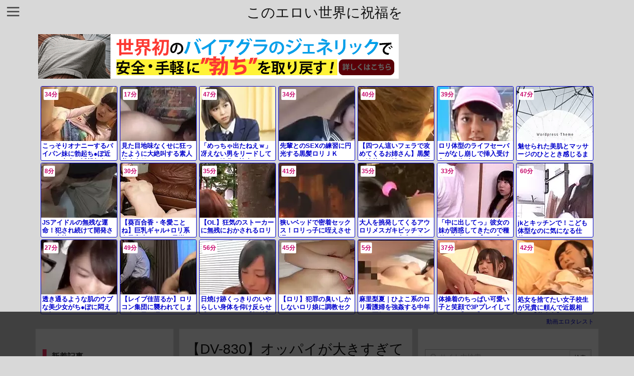

--- FILE ---
content_type: text/html; charset=UTF-8
request_url: https://konoero.xyz/8098/
body_size: 25158
content:
<!DOCTYPE html>
<html lang="ja" itemscope itemtype="https://schema.org/WebPage">
<head prefix="og: http://ogp.me/ns# article: http://ogp.me/ns/article# fb: http://ogp.me/ns/fb#">
<meta charset="UTF-8" />
<meta http-equiv="X-UA-Compatible" content="IE=edge" />
<meta name="viewport" content="width=device-width, initial-scale=1, user-scalable=yes" />
<title>【DV-830】オッパイが大きすぎて衣装からポロリｗ平成が生んだデカパイアイドルがチ◯ポ癒します♪【Ai Sayama】 | このエロい世界に祝福を</title>
<meta name='robots' content='max-image-preview:large' />
<link rel='dns-prefetch' href='//ajax.googleapis.com' />
<link rel='dns-prefetch' href='//use.fontawesome.com' />
<link rel="canonical" href="https://konoero.xyz/8098/" />
<link rel='shortlink' href='https://konoero.xyz/?p=8098' />
<link rel="pingback" href="https://konoero.xyz/xmlrpc.php" />
<link rel="manifest" href="https://konoero.xyz/luxe-manifest.json" />
<link rel="alternate" type="application/rss+xml" title="このエロい世界に祝福を RSS Feed" href="https://konoero.xyz/feed/" />
<link rel="alternate" type="application/atom+xml" title="このエロい世界に祝福を Atom Feed" href="https://konoero.xyz/feed/atom/" />
<!-- Google tag (gtag.js) -->
<script async src="https://www.googletagmanager.com/gtag/js?id=G-0Y9X5BEEDE"></script>
<script>
  window.dataLayer = window.dataLayer || [];
  function gtag(){dataLayer.push(arguments);}
  gtag('js', new Date());
  gtag('config', 'G-0Y9X5BEEDE');</script>
<link rel="icon" href="https://konoero.xyz/wp-content/themes/luxech/images/favicon.ico" />
<link rel="apple-touch-icon-precomposed" href="https://konoero.xyz/wp-content/themes/luxech/images/apple-touch-icon-precomposed.png" />
<meta name="description" content="..." />
<meta name="theme-color" content="#4285f4">
<meta property="og:type" content="article" />
<meta property="og:url" content="https://konoero.xyz/8098/" />
<meta property="og:title" content="【DV-830】オッパイが大きすぎて衣装からポロリｗ平成が生んだデカパイアイドルがチ◯ポ癒します♪【Ai Sayama】 | このエロい世界に祝福を" />
<meta property="og:description" content="..." />
<meta property="og:site_name" content="このエロい世界に祝福を" />
<meta property="og:locale" content="ja_JP" />
<meta property="article:section" content="Uncategorized" />
<meta property="article:published_time" content="2021-08-20T03:15:12Z" />
<meta property="article:modified_time" content="2021-08-20T03:15:12Z" />
<meta name="twitter:card" content="summary" />
<meta name="twitter:domain" content="konoero.xyz" />
<noscript><link rel="stylesheet" id="nav-css" href="//konoero.xyz/wp-content/themes/luxeritas/styles/nav.min.css?v=1620837834" media="all" /></noscript>
<noscript><link rel="stylesheet" id="async-css" href="//konoero.xyz/wp-content/themes/luxeritas/style.async.min.css?v=1738652971" media="all" /></noscript>
<link rel="stylesheet" id="wp-block-library-css" href="//konoero.xyz/wp-includes/css/dist/block-library/style.min.css" media="all" />
<style id='classic-theme-styles-inline-css'>
/*! This file is auto-generated */
.wp-block-button__link{color:#fff;background-color:#32373c;border-radius:9999px;box-shadow:none;text-decoration:none;padding:calc(.667em + 2px) calc(1.333em + 2px);font-size:1.125em}.wp-block-file__button{background:#32373c;color:#fff;text-decoration:none}</style>
<style id='global-styles-inline-css'>
body{--wp--preset--color--black: #000000;--wp--preset--color--cyan-bluish-gray: #abb8c3;--wp--preset--color--white: #ffffff;--wp--preset--color--pale-pink: #f78da7;--wp--preset--color--vivid-red: #cf2e2e;--wp--preset--color--luminous-vivid-orange: #ff6900;--wp--preset--color--luminous-vivid-amber: #fcb900;--wp--preset--color--light-green-cyan: #7bdcb5;--wp--preset--color--vivid-green-cyan: #00d084;--wp--preset--color--pale-cyan-blue: #8ed1fc;--wp--preset--color--vivid-cyan-blue: #0693e3;--wp--preset--color--vivid-purple: #9b51e0;--wp--preset--gradient--vivid-cyan-blue-to-vivid-purple: linear-gradient(135deg,rgba(6,147,227,1) 0%,rgb(155,81,224) 100%);--wp--preset--gradient--light-green-cyan-to-vivid-green-cyan: linear-gradient(135deg,rgb(122,220,180) 0%,rgb(0,208,130) 100%);--wp--preset--gradient--luminous-vivid-amber-to-luminous-vivid-orange: linear-gradient(135deg,rgba(252,185,0,1) 0%,rgba(255,105,0,1) 100%);--wp--preset--gradient--luminous-vivid-orange-to-vivid-red: linear-gradient(135deg,rgba(255,105,0,1) 0%,rgb(207,46,46) 100%);--wp--preset--gradient--very-light-gray-to-cyan-bluish-gray: linear-gradient(135deg,rgb(238,238,238) 0%,rgb(169,184,195) 100%);--wp--preset--gradient--cool-to-warm-spectrum: linear-gradient(135deg,rgb(74,234,220) 0%,rgb(151,120,209) 20%,rgb(207,42,186) 40%,rgb(238,44,130) 60%,rgb(251,105,98) 80%,rgb(254,248,76) 100%);--wp--preset--gradient--blush-light-purple: linear-gradient(135deg,rgb(255,206,236) 0%,rgb(152,150,240) 100%);--wp--preset--gradient--blush-bordeaux: linear-gradient(135deg,rgb(254,205,165) 0%,rgb(254,45,45) 50%,rgb(107,0,62) 100%);--wp--preset--gradient--luminous-dusk: linear-gradient(135deg,rgb(255,203,112) 0%,rgb(199,81,192) 50%,rgb(65,88,208) 100%);--wp--preset--gradient--pale-ocean: linear-gradient(135deg,rgb(255,245,203) 0%,rgb(182,227,212) 50%,rgb(51,167,181) 100%);--wp--preset--gradient--electric-grass: linear-gradient(135deg,rgb(202,248,128) 0%,rgb(113,206,126) 100%);--wp--preset--gradient--midnight: linear-gradient(135deg,rgb(2,3,129) 0%,rgb(40,116,252) 100%);--wp--preset--font-size--small: 13px;--wp--preset--font-size--medium: 20px;--wp--preset--font-size--large: 36px;--wp--preset--font-size--x-large: 42px;--wp--preset--spacing--20: 0.44rem;--wp--preset--spacing--30: 0.67rem;--wp--preset--spacing--40: 1rem;--wp--preset--spacing--50: 1.5rem;--wp--preset--spacing--60: 2.25rem;--wp--preset--spacing--70: 3.38rem;--wp--preset--spacing--80: 5.06rem;--wp--preset--shadow--natural: 6px 6px 9px rgba(0, 0, 0, 0.2);--wp--preset--shadow--deep: 12px 12px 50px rgba(0, 0, 0, 0.4);--wp--preset--shadow--sharp: 6px 6px 0px rgba(0, 0, 0, 0.2);--wp--preset--shadow--outlined: 6px 6px 0px -3px rgba(255, 255, 255, 1), 6px 6px rgba(0, 0, 0, 1);--wp--preset--shadow--crisp: 6px 6px 0px rgba(0, 0, 0, 1);}:where(.is-layout-flex){gap: 0.5em;}:where(.is-layout-grid){gap: 0.5em;}body .is-layout-flex{display: flex;}body .is-layout-flex{flex-wrap: wrap;align-items: center;}body .is-layout-flex > *{margin: 0;}body .is-layout-grid{display: grid;}body .is-layout-grid > *{margin: 0;}:where(.wp-block-columns.is-layout-flex){gap: 2em;}:where(.wp-block-columns.is-layout-grid){gap: 2em;}:where(.wp-block-post-template.is-layout-flex){gap: 1.25em;}:where(.wp-block-post-template.is-layout-grid){gap: 1.25em;}.has-black-color{color: var(--wp--preset--color--black) !important;}.has-cyan-bluish-gray-color{color: var(--wp--preset--color--cyan-bluish-gray) !important;}.has-white-color{color: var(--wp--preset--color--white) !important;}.has-pale-pink-color{color: var(--wp--preset--color--pale-pink) !important;}.has-vivid-red-color{color: var(--wp--preset--color--vivid-red) !important;}.has-luminous-vivid-orange-color{color: var(--wp--preset--color--luminous-vivid-orange) !important;}.has-luminous-vivid-amber-color{color: var(--wp--preset--color--luminous-vivid-amber) !important;}.has-light-green-cyan-color{color: var(--wp--preset--color--light-green-cyan) !important;}.has-vivid-green-cyan-color{color: var(--wp--preset--color--vivid-green-cyan) !important;}.has-pale-cyan-blue-color{color: var(--wp--preset--color--pale-cyan-blue) !important;}.has-vivid-cyan-blue-color{color: var(--wp--preset--color--vivid-cyan-blue) !important;}.has-vivid-purple-color{color: var(--wp--preset--color--vivid-purple) !important;}.has-black-background-color{background-color: var(--wp--preset--color--black) !important;}.has-cyan-bluish-gray-background-color{background-color: var(--wp--preset--color--cyan-bluish-gray) !important;}.has-white-background-color{background-color: var(--wp--preset--color--white) !important;}.has-pale-pink-background-color{background-color: var(--wp--preset--color--pale-pink) !important;}.has-vivid-red-background-color{background-color: var(--wp--preset--color--vivid-red) !important;}.has-luminous-vivid-orange-background-color{background-color: var(--wp--preset--color--luminous-vivid-orange) !important;}.has-luminous-vivid-amber-background-color{background-color: var(--wp--preset--color--luminous-vivid-amber) !important;}.has-light-green-cyan-background-color{background-color: var(--wp--preset--color--light-green-cyan) !important;}.has-vivid-green-cyan-background-color{background-color: var(--wp--preset--color--vivid-green-cyan) !important;}.has-pale-cyan-blue-background-color{background-color: var(--wp--preset--color--pale-cyan-blue) !important;}.has-vivid-cyan-blue-background-color{background-color: var(--wp--preset--color--vivid-cyan-blue) !important;}.has-vivid-purple-background-color{background-color: var(--wp--preset--color--vivid-purple) !important;}.has-black-border-color{border-color: var(--wp--preset--color--black) !important;}.has-cyan-bluish-gray-border-color{border-color: var(--wp--preset--color--cyan-bluish-gray) !important;}.has-white-border-color{border-color: var(--wp--preset--color--white) !important;}.has-pale-pink-border-color{border-color: var(--wp--preset--color--pale-pink) !important;}.has-vivid-red-border-color{border-color: var(--wp--preset--color--vivid-red) !important;}.has-luminous-vivid-orange-border-color{border-color: var(--wp--preset--color--luminous-vivid-orange) !important;}.has-luminous-vivid-amber-border-color{border-color: var(--wp--preset--color--luminous-vivid-amber) !important;}.has-light-green-cyan-border-color{border-color: var(--wp--preset--color--light-green-cyan) !important;}.has-vivid-green-cyan-border-color{border-color: var(--wp--preset--color--vivid-green-cyan) !important;}.has-pale-cyan-blue-border-color{border-color: var(--wp--preset--color--pale-cyan-blue) !important;}.has-vivid-cyan-blue-border-color{border-color: var(--wp--preset--color--vivid-cyan-blue) !important;}.has-vivid-purple-border-color{border-color: var(--wp--preset--color--vivid-purple) !important;}.has-vivid-cyan-blue-to-vivid-purple-gradient-background{background: var(--wp--preset--gradient--vivid-cyan-blue-to-vivid-purple) !important;}.has-light-green-cyan-to-vivid-green-cyan-gradient-background{background: var(--wp--preset--gradient--light-green-cyan-to-vivid-green-cyan) !important;}.has-luminous-vivid-amber-to-luminous-vivid-orange-gradient-background{background: var(--wp--preset--gradient--luminous-vivid-amber-to-luminous-vivid-orange) !important;}.has-luminous-vivid-orange-to-vivid-red-gradient-background{background: var(--wp--preset--gradient--luminous-vivid-orange-to-vivid-red) !important;}.has-very-light-gray-to-cyan-bluish-gray-gradient-background{background: var(--wp--preset--gradient--very-light-gray-to-cyan-bluish-gray) !important;}.has-cool-to-warm-spectrum-gradient-background{background: var(--wp--preset--gradient--cool-to-warm-spectrum) !important;}.has-blush-light-purple-gradient-background{background: var(--wp--preset--gradient--blush-light-purple) !important;}.has-blush-bordeaux-gradient-background{background: var(--wp--preset--gradient--blush-bordeaux) !important;}.has-luminous-dusk-gradient-background{background: var(--wp--preset--gradient--luminous-dusk) !important;}.has-pale-ocean-gradient-background{background: var(--wp--preset--gradient--pale-ocean) !important;}.has-electric-grass-gradient-background{background: var(--wp--preset--gradient--electric-grass) !important;}.has-midnight-gradient-background{background: var(--wp--preset--gradient--midnight) !important;}.has-small-font-size{font-size: var(--wp--preset--font-size--small) !important;}.has-medium-font-size{font-size: var(--wp--preset--font-size--medium) !important;}.has-large-font-size{font-size: var(--wp--preset--font-size--large) !important;}.has-x-large-font-size{font-size: var(--wp--preset--font-size--x-large) !important;}
.wp-block-navigation a:where(:not(.wp-element-button)){color: inherit;}
:where(.wp-block-post-template.is-layout-flex){gap: 1.25em;}:where(.wp-block-post-template.is-layout-grid){gap: 1.25em;}
:where(.wp-block-columns.is-layout-flex){gap: 2em;}:where(.wp-block-columns.is-layout-grid){gap: 2em;}
.wp-block-pullquote{font-size: 1.5em;line-height: 1.6;}</style>
<link rel="stylesheet" id="contact-form-7-css" href="//konoero.xyz/wp-content/plugins/contact-form-7/includes/css/styles.css" media="all" />
<style id='luxech-inline-css'>
/*! Luxeritas WordPress Theme 3.3.4 - free/libre wordpress platform
 * @copyright Copyright (C) 2015 Thought is free. */*,*:before,*:after{box-sizing:border-box}@-ms-viewport{width:device-width}html{font-family:sans-serif;line-height:1.15;-webkit-text-size-adjust:100%;-ms-text-size-adjust:100%;-ms-overflow-style:scrollbar;-webkit-tap-highlight-color:transparent}body{line-height:1.5}a{text-decoration:none;background-color:transparent;-webkit-text-decoration-skip:objects}a:hover{text-decoration:underline}a:not([href]):not([tabindex]){color:inherit;text-decoration:none}a:not([href]):not([tabindex]):hover,a:not([href]):not([tabindex]):focus{color:inherit;text-decoration:none}a:not([href]):not([tabindex]):focus{outline:0}h1{font-size:2em;margin:.67em 0}small{font-size:80%}img{border-style:none;vertical-align:middle}hr{box-sizing:content-box;height:0;overflow:visible;margin-top:1rem;margin-bottom:1rem;border:0}pre{margin-top:0;margin-bottom:1rem;overflow:auto;-ms-overflow-style:scrollbar}code,pre{font-family:monospace,monospace;font-size:1em}ul ul,ol ul,ul ol,ol ol{margin-bottom:0}p{margin-top:0;margin-bottom:1rem}button{border-radius:0}button:focus{outline:1px dotted;outline:5px auto -webkit-focus-ring-color}input,button,select,optgroup,textarea{margin:0;font-family:inherit;font-size:inherit;line-height:inherit}button,input{overflow:visible}button,select{text-transform:none}button,html [type=button],[type=reset],[type=submit]{-webkit-appearance:button}button::-moz-focus-inner,[type=button]::-moz-focus-inner,[type=reset]::-moz-focus-inner,[type=submit]::-moz-focus-inner{padding:0;border-style:none}input[type=radio],input[type=checkbox]{box-sizing:border-box;padding:0}[type=number]::-webkit-inner-spin-button,[type=number]::-webkit-outer-spin-button{height:auto}[type=search]{outline-offset:-2px;-webkit-appearance:none}[type=search]::-webkit-search-cancel-button,[type=search]::-webkit-search-decoration{-webkit-appearance:none}textarea{overflow:auto;resize:vertical}label{display:inline-block;margin-bottom:.5rem}blockquote{margin:0 0 1rem}h1,h2,h3,h4,h5,h6{margin-top:0;margin-bottom:.5rem;font-family:inherit;font-weight:500;line-height:1.2;color:inherit}.container{width:100%;margin-right:auto;margin-left:auto}@media (min-width:576px){.container{max-width:540px}}@media (min-width:768px){.container{max-width:720px}}@media (min-width:992px){.container{max-width:960px}}@media (min-width:1200px){.container{max-width:1140px}}.col-4,.col-6,.col-12{float:left;position:relative;width:100%;min-height:1px;padding-right:15px;padding-left:15px}.col-12{-webkit-box-flex:0;-ms-flex:0 0 100%;flex:0 0 100%;max-width:100%}.col-6{-webkit-box-flex:0;-ms-flex:0 0 50%;flex:0 0 50%;max-width:50%}.col-4{-webkit-box-flex:0;-ms-flex:0 0 33.333333%;flex:0 0 33.333333%;max-width:33.333333%}.clearfix:after{display:block;clear:both;content:""}.pagination{display:-webkit-box;display:-ms-flexbox;display:flex;padding-left:0;list-style:none;border-radius:.25rem}table{border-collapse:collapse}caption{padding-top:.75rem;padding-bottom:.75rem;color:#6c757d;text-align:left;caption-side:bottom}th{text-align:left}.fa,.fas,.far,.fal,.fab{-moz-osx-font-smoothing:grayscale;-webkit-font-smoothing:antialiased;display:inline-block;font-style:normal;font-variant:normal;text-rendering:auto;line-height:1}.fa-fw{text-align:center;width:1.25em}.fa-pull-left{float:left}.fa-pull-right{float:right}.fa.fa-pull-left,.fas.fa-pull-left,.far.fa-pull-left,.fal.fa-pull-left,.fab.fa-pull-left{margin-right:.3em}.fa.fa-pull-right,.fas.fa-pull-right,.far.fa-pull-right,.fal.fa-pull-right,.fab.fa-pull-right{margin-left:.3em}.fa-spin{-webkit-animation:fa-spin 2s infinite linear;animation:fa-spin 2s infinite linear}@-webkit-keyframes fa-spin{0%{-webkit-transform:rotate(0deg);transform:rotate(0deg)}100%{-webkit-transform:rotate(360deg);transform:rotate(360deg)}}@keyframes fa-spin{0%{-webkit-transform:rotate(0deg);transform:rotate(0deg)}100%{-webkit-transform:rotate(360deg);transform:rotate(360deg)}}.fa-rotate-180{-ms-filter:'progid:DXImageTransform.Microsoft.BasicImage(rotation=2)';-webkit-transform:rotate(180deg);transform:rotate(180deg)}.fa-feedly-o:before{content:'\e601'}.fa-search:before{content:'\f002'}.fa-th-list:before{content:'\f00b'}.fa-times:before{content:'\f00d'}.fa-home:before{content:'\f015'}.fa-file:before{content:'\f15b'}.fa-clock:before{content:'\f017'}.fa-redo-alt:before{content:'\f2f9'}.fa-rotate-right:before{content:'\f01e'}.fa-sync-alt:before{content:'\f2f1'}.fa-tag:before{content:'\f02b'}.fa-tags:before{content:'\f02c'}.fa-list:before{content:'\f03a'}.fa-pencil-alt:before{content:'\f303'}.fa-arrow-left:before{content:'\f060'}.fa-arrow-right:before{content:'\f061'}.fa-arrow-up:before{content:'\f062'}.fa-exclamation-triangle:before{content:'\f071'}.fa-warning:before{content:'\f071'}.fa-calendar-alt:before{content:'\f073'}.fa-chevron-up:before{content:'\f077'}.fa-folder:before{content:'\f07b'}.fa-folder-open:before{content:'\f07c'}.fa-external-link:before{content:'\f08e'}.fa-twitter:before{content:'\f099'}.fa-facebook-f:before{content:'\f39e'}.fa-feed:before{content:'\f09e'}.fa-rss:before{content:'\f09e'}.fa-arrow-circle-up:before{content:'\f0aa'}.fa-bars:before{content:'\f0c9'}.fa-google-plus-g:before{content:'\f0d5'}.fa-caret-up:before{content:'\f0d8'}.fa-caret-right:before{content:'\f0da'}.fa-linkedin-in:before{content:'\f0e1'}.fa-comment:before{content:'\f075'}.fa-comments:before{content:'\f086'}.fa-exchange-alt:before{content:'\f362'}.fa-angle-double-left:before{content:'\f100'}.fa-angle-double-right:before{content:'\f101'}.fa-angle-double-up:before{content:'\f102'}.fa-spinner:before{content:'\f110'}.fa-mail-reply-all:before{content:'\f122'}.fa-reply-all:before{content:'\f122'}.fa-chevron-circle-up:before{content:'\f139'}.fa-minus-square:before{content:'\f146'}.fa-external-link-square:before{content:'\f14c'}.fa-caret-square-up:before{content:'\f151'}.fa-toggle-up:before{content:'\f151'}.fa-file-alt:before{content:'\f15c'}.fa-youtube:before{content:'\f167'}.fa-instagram:before{content:'\f16d'}.fa-plus-square:before{content:'\f0fe'}.fa-pinterest-p:before{content:'\f231'}.fa-get-pocket:before{content:'\f265'}.fa-smile:before{content:'\f118'}.fa-id-card:before{content:'\f2c2'}@font-face{font-family:'Font Awesome 5 Brands';font-style:normal;font-weight:400;font-display:swap;src:url('//use.fontawesome.com/releases/v5.0.13/webfonts/fa-brands-400.eot');src:url('//use.fontawesome.com/releases/v5.0.13/webfonts/fa-brands-400.eot') format('embedded-opentype'),url('//use.fontawesome.com/releases/v5.0.13/webfonts/fa-brands-400.woff2') format('woff2'),url('//use.fontawesome.com/releases/v5.0.13/webfonts/fa-brands-400.woff') format('woff'),url('//use.fontawesome.com/releases/v5.0.13/webfonts/fa-brands-400.ttf') format('truetype'),url('//use.fontawesome.com/releases/v5.0.13/webfonts/fa-brands-400.svg#fontawesome') format('svg')}.fab{font-family:'Font Awesome 5 Brands'}@font-face{font-family:'Font Awesome 5 Free';font-style:normal;font-weight:400;font-display:swap;src:url('//use.fontawesome.com/releases/v5.0.13/webfonts/fa-regular-400.eot');src:url('//use.fontawesome.com/releases/v5.0.13/webfonts/fa-regular-400.eot') format('embedded-opentype'),url('//use.fontawesome.com/releases/v5.0.13/webfonts/fa-regular-400.woff2') format('woff2'),url('//use.fontawesome.com/releases/v5.0.13/webfonts/fa-regular-400.woff') format('woff'),url('//use.fontawesome.com/releases/v5.0.13/webfonts/fa-regular-400.ttf') format('truetype'),url('//use.fontawesome.com/releases/v5.0.13/webfonts/fa-regular-400.svg#fontawesome') format('svg')}.far{font-family:'Font Awesome 5 Free';font-weight:400}@font-face{font-family:'Font Awesome 5 Free';font-style:normal;font-weight:900;font-display:swap;src:url('//use.fontawesome.com/releases/v5.0.13/webfonts/fa-solid-900.eot');src:url('//use.fontawesome.com/releases/v5.0.13/webfonts/fa-solid-900.eot') format('embedded-opentype'),url('//use.fontawesome.com/releases/v5.0.13/webfonts/fa-solid-900.woff2') format('woff2'),url('//use.fontawesome.com/releases/v5.0.13/webfonts/fa-solid-900.woff') format('woff'),url('//use.fontawesome.com/releases/v5.0.13/webfonts/fa-solid-900.ttf') format('truetype'),url('//use.fontawesome.com/releases/v5.0.13/webfonts/fa-solid-900.svg#fontawesome') format('svg')}.fa,.fas{font-family:'Font Awesome 5 Free';font-weight:900}@font-face{font-family:'icomoon';src:url('/wp-content/themes/luxech/fonts/icomoon/fonts/icomoon.eot');src:url('/wp-content/themes/luxech/fonts/icomoon/fonts/icomoon.eot') format('embedded-opentype'),url('/wp-content/themes/luxech/fonts/icomoon/fonts/icomoon.woff') format('woff'),url('/wp-content/themes/luxech/fonts/icomoon/fonts/icomoon.ttf') format('truetype'),url('/wp-content/themes/luxech/fonts/icomoon/fonts/icomoon.svg') format('svg');font-weight:400;font-style:normal;font-display:swap}[class^=ico-],[class*=" ico-"]{font-family:'icomoon' !important;speak:none;font-style:normal;font-weight:400;font-variant:normal;text-transform:none;line-height:1;-webkit-font-smoothing:antialiased;-moz-osx-font-smoothing:grayscale}.ico-feedly:before{content:"\e600"}.ico-feedly-o:before{content:"\e601"}.ico-feedly-square:before{content:"\e602"}.ico-line:before{content:"\e700"}.ico-line-square:before{content:"\e701"}*{margin:0;padding:0}html{overflow:auto;font-size:62.5%!important}body,body.mceContentBody{overflow:hidden;font-size:14px;font-size:1.4rem;font-family:sans-serif;background:#fafafa;color:#111}a{word-break:break-all;color:#4169e1}a:hover{color:#dc143c}a:hover,.term img,a:hover,.term img:hover{transition:opacity .3s,transform .5s}a:hover img{opacity:.8}hr{border-top:1px dotted #999}img,video,object,canvas,svg{max-width:100%;height:auto;box-sizing:content-box}.no-js img.lazy{display:none!important}pre,ul,ol{margin:0 0 1.6em}pre{margin-bottom:30px}blockquote{display:block;margin:1.6em 5px;margin-before:1em;margin-after:1em;margin-start:5px;margin-end:5px;padding:10px 20px;font-size:14px;font-size:1.4rem;background:#f5f4f3;border-left:5px solid #dddcd9;border-radius:10px}blockquote ol:first-child,blockquote p:first-child,blockquote ul:first-child{margin-top:5px}blockquote ol:last-child,blockquote p:last-child,blockquote ul:last-child{margin-bottom:5px}[type=submit],[type=text],[type=email],.reply a{display:inline;line-height:1;vertical-align:middle;padding:12px 12px 11px;max-width:100%}.reply a,[type=submit],div[class$=-w] ul[class*=sns] li a,.widget_categories select,.widget_archive select{color:#333;font-weight:400;background:#fff;border:1px solid #ddd}div[class$=-w] ul[class*=sns] li a{color:#666;background:#fbfbfb;border:1px solid #ccc}option,textarea,[type=text],[type=email],[type=search]{color:inherit;background:#fff;border:1px solid #ddd}[type=search]{-webkit-appearance:none;outline-offset:-2px;line-height:1;border-radius:0}[type=search]::-webkit-search-cancel-button,[type=search]::-webkit-search-decoration{display:none}textarea{padding:8px;max-width:100%}.container{position:static;padding:0}h1,h2,h3,h4,h5,h6{margin-top:0;margin-bottom:0;border:none}h1 a,h2 a,h3 a,h4 a,h5 a,h6 a{word-break:normal}.cboth{clear:both}.bold{font-weight:700}.wp-caption{margin-bottom:1.6em;max-width:100%}.wp-caption img[class*=wp-image-]{display:block;margin:0}.post .wp-caption-text,.post .wp-caption-dd{font-size:12px;font-size:1.2rem;line-height:1.5;margin:0;padding:.5em 0}.sticky .posted-on{display:none}.bypostauthor>article .fn:after{content:"";position:relative}.screen-reader-text{clip:rect(1px,1px,1px,1px);height:1px;overflow:hidden;position:absolute !important;width:1px}strong{font-weight:700}em{font-style:italic}.alignleft{display:inline;float:left}.alignright{display:inline;float:right}.aligncenter{display:block;margin-right:auto;margin-left:auto}blockquote.alignleft,.wp-caption.alignleft,img.alignleft{margin:.4em 1.6em 1.6em 0}blockquote.alignright,.wp-caption.alignright,img.alignright{margin:.4em 0 1.6em 1.6em}blockquote.aligncenter,.wp-caption.aligncenter,img.aligncenter{clear:both;margin-top:.4em;margin-bottom:1.6em}.wp-caption.alignleft,.wp-caption.alignright,.wp-caption.aligncenter{margin-bottom:1.2em}img[class*=wp-image-],img[class*=attachment-]{max-width:100%;height:auto}.gallery-item{display:inline-block;text-align:left;vertical-align:top;margin:0 0 1.5em;padding:0 1em 0 0;width:50%}.gallery-columns-1 .gallery-item{width:100%}.gallery-columns-2 .gallery-item{max-width:50%}@media screen and (min-width:30em){.gallery-item{max-width:25%}.gallery-columns-1 .gallery-item{max-width:100%}.gallery-columns-2 .gallery-item{max-width:50%}.gallery-columns-3 .gallery-item{max-width:33.33%}.gallery-columns-4 .gallery-item{max-width:25%}}.gallery-caption{display:block;font-size:12px;font-size:1.2rem;line-height:1.5;padding:.5em 0}#head-in{padding-top:28px;background:#fff}.band{position:absolute;top:0;left:0;right:0}div[id*=head-band]{margin:auto;height:28px;line-height:28px;overflow:hidden;background:#fff;border-bottom:1px solid #ddd}.band-menu{position:relative;margin:auto}.band-menu ul{font-size:1px;margin:0 -5px 0 0;position:absolute;right:10px;list-style:none}.band-menu li{display:inline-block;vertical-align:middle;font-size:12px;font-size:1.2rem;margin:0 3px;line-height:1}.band-menu li a{color:#111;text-decoration:none}.band-menu li a:hover{color:#09f}.band-menu .menu-item a:before{display:inline;margin:5px;line-height:1;font-family:'Font Awesome 5 Free';content:"\f0da";font-weight:900}div[id*=head-band] .snsf{display:block;min-width:28px;height:20px;margin:-2px -6px 0 0;text-align:center}div[id*=head-band] .snsf a{display:block;height:100%;width:100%;text-decoration:none;letter-spacing:0;font-family:Verdana,Arial,Helvetica,Roboto;padding:4px;border-radius:2px}.sitename{display:inline-block;max-width:100%;margin:0 0 12px;font-size:28px;font-size:2.8rem;line-height:1.4}.sitename a{color:inherit;text-decoration:none}.desc{line-height:1.4}.info{padding:20px 10px;overflow:hidden}.logo,.logo-up{margin:15px auto -10px auto;text-align:center}.logo-up{margin:15px auto 0 auto}#header .head-cover{margin:auto}#header #gnavi,#foot-in{margin:auto}#nav{margin:0;padding:0;border-top:1px solid #ddd;border-bottom:1px solid #ddd;position:relative;z-index:20}#nav,#gnavi ul,#gnavi li a,.mobile-nav{color:#111;background:#fff}#gnavi .mobile-nav{display:none}#gnavi .nav-menu{display:block}#gnavi ul{margin:0;text-indent:0;white-space:nowrap}#gnavi li,#gnavi li a{display:block;text-decoration:none;text-align:center}#gnavi li{float:left;position:relative;list-style-type:none}#gnavi li:hover>a,#gnavi li:hover>a>span,div.mobile-nav:hover,ul.mobile-nav li:hover{color:#fff;background:#09f}#gnavi li ul{display:none}#gnavi .current-menu-item>a,#gnavi .current-menu-ancestor>a,#gnavi .current_page_item>a,#gnavi .current_page_ancestor>a{background:none repeat scroll 0 0 #000;color:#fff}@media (min-width:992px){#gnavi ul{display:-webkit-box;display:-ms-flexbox;display:flex;-ms-flex-wrap:wrap;flex-wrap:wrap}#gnavi li{-webkit-box-flex:0 0 auto;-ms-flex:0 0 auto;flex:0 0 auto;min-width:1px;background:#09f}#gnavi div>ul>li{background:0 0}#gnavi li span{display:block}#gnavi div>ul>li>a>span{transition:.4s;border-bottom:0;padding:16px 18px}#gnavi li>ul{display:none;margin:0;padding:1px 0 0;border-right:1px solid #ddd;border-left:1px solid #ddd;background:0 0;position:absolute;top:100%;z-index:1}#gnavi li li{width:100%;min-width:160px}#gnavi li li span{border-bottom:1px solid #ddd;font-size:13px;font-size:1.3rem;padding:10px 15px;width:100%;text-align:left}#gnavi li li ul{padding:0;border-top:1px solid #ddd;overflow:hidden;top:-1px;left:100%}#gnavi ul ul>li[class*=children]>a>span:after{font-family:'Font Awesome 5 Free';content:"\f0da";font-weight:900;position:absolute;right:6px}}@media (max-width:991px){#gnavi ul.mobile-nav{display:table;table-layout:fixed;width:100%;margin:0;border:0}#gnavi div.mobile-nav{display:block;padding:8px 20px;cursor:pointer}#gnavi .mobile-nav li{display:table-cell;text-align:center;padding:8px 10px;border:0;float:none}#gnavi .mobile-nav li i{font-size:18px;font-size:1.8rem;font-style:normal}#gnavi ul{display:none;border:0;border-bottom:solid 1px #ddd}#gnavi li{display:block;float:none;width:100%;padding-left:0;text-align:left;line-height:1.2;border-top:1px solid #ddd;list-style:disc inside}#gnavi li:hover>a>span{background:0 0}#gnavi p{font-size:12px;font-size:1.2rem;line-height:1;margin:6px 0 0}}#primary{border:1px solid transparent}#section,.grid{margin:0 10px 20px 0}.grid{padding:45px 68px;background:#fff;border:1px solid #ddd}#breadcrumb{margin:20px 0 15px;padding:10px}#breadcrumb,#breadcrumb a{color:#111;text-decoration:none}#breadcrumb a:hover{text-decoration:underline}#breadcrumb h1,#breadcrumb li{display:inline;list-style-type:none;font-size:13px;font-size:1.3rem}#breadcrumb i{margin-right:3px}#breadcrumb i.arrow{margin:0 8px}.term{margin-right:10px}.term img{float:left;max-width:40%;height:auto;margin-bottom:15px;background:inherit;border:1px solid #ddd;border-radius:4px;box-shadow:0 0 2px 1px rgba(255,255,255,1) inset}.term img:hover{border-color:#06c}#related .term img{padding:1px;width:100px;height:100px}.read-more-link,.read-more-link i{text-decoration:underline}#list .toc{margin:0 0 25px}#list .excerpt{margin:0 0 12px;line-height:1.8}.exsp{display:inline}#list .read-more{clear:both;line-height:1;margin:35px 0 30px;text-align:right}#list .read-more{margin:0}@media (max-width:575px){.read-more-link{color:inherit;background:#fafafa;border:1px solid #aaa}.read-more-link:hover{color:#dc143c;background:#f0f0f0;text-decoration:none}}.meta,.post .meta{margin:0;font-size:14px;font-size:1.4rem;color:#111;border-top:1px dotted #333;margin-bottom:35px;line-height:1.6;vertical-align:middle;padding:16px 0}.meta a{color:#111;text-decoration:underline}.meta i{margin:0 5px 0 10px}.meta i:first-child{margin-left:0}.meta-box{margin:30px 10px}.toc .meta-u,.post .meta-u{line-height:1.4;background:0 0;border:0;margin:0 0 10px;padding:0}.post .meta-u{overflow:hidden;text-align:right}#paging{margin:auto;text-align:center}#paging ul{padding:0}#paging i{font-weight:700}#paging .not-allow i{font-weight:400;opacity:.3}.pagination{display:-webkit-box;display:-ms-flexbox;display:flex;-webkit-box-pack:center;-ms-flex-pack:center;justify-content:center;margin:0}.pagination li{-webkit-box-flex:1 1 42px;-ms-flex:1 1 42px;flex:1 1 42px;max-width:42px;min-width:27px;float:left}.pagination>li>a,.pagination>li>span{display:inline-block;width:100%;padding:6px 0;color:inherit;background:#fff;border:1px solid #ddd;border-right:0}.pagination>li:last-child>a,.pagination>li:last-child>span,.pagination>.not-allow:first-child>span:hover{border-right:1px solid #ddd}.pagination>.active>span,.pagination>li>a:hover{color:#fff;background:#dc143c}.pagination>.active>span:hover,.pagination>.not-allow>span:hover{cursor:text}.post #paging{margin:20px 0 40px}.post{font-size:16px;font-size:1.6rem;padding-bottom:10px;line-height:1.8}.post p{margin:0 0 1.6em}.post a{text-decoration:underline}.post h2,.post h3,.post h4,.post h5,.post h6{line-height:1.4;margin-top:35px;margin-bottom:30px}.post h1:first-child{margin-top:0}.post h2:first-child,.post h3:first-child{margin-top:30px}.post h2{border-left:8px solid #999;font-size:24px;font-size:2.4rem;padding:8px 20px}.post h3{font-size:22px;font-size:2.2rem;padding:2px 15px;margin-left:5px;border-left:2px #999 solid}.post h4{font-size:18px;font-size:1.8rem;padding:0 12px;border:0;border-left:solid 12px #999}.post table{margin-bottom:30px}.post td,.post th{padding:8px 10px;border:1px solid #ddd}.post th{text-align:center;background:#f5f5f5}.post ul,.post ol{padding:0 0 0 30px}.post .vcard{text-align:right}.post .vcard i{margin-right:8px}.entry-title,#front-page-title{font-size:28px;font-size:2.8rem;line-height:1.5;background:0 0;border:none;margin:0 0 10px;padding:0}.entry-title a{color:inherit;text-decoration:none}.entry-title a:hover{color:#dc143c}#sns-tops{margin:-25px 0 45px}#sns-bottoms{margin:16px 0 0}#bottom-area #sns-bottoms{margin-bottom:0}.sns-msg h2{display:inline-block;margin:0 0 0 5px;padding:0 8px;line-height:1;font-size:16px;font-size:1.6rem;background:0 0;border:none;border-bottom:5px solid #ccc}#pnavi{clear:both;padding:0;border:1px solid #ddd;background:#fff;height:auto;overflow:hidden}#pnavi .next,#pnavi .prev{position:relative}#pnavi .next{text-align:right;border-bottom:1px solid #ddd}#pnavi i{font-size:22px;font-size:2.2rem}#pnavi .next-arrow,#pnavi .prev-arrow{font-size:16px;font-size:1.6rem;position:absolute;top:10px}#pnavi .next-arrow{left:20px}#pnavi .prev-arrow{right:20px}#pnavi .ntitle,#pnavi .ptitle{margin-top:32px}#pnavi img{height:100px;width:100px;border:1px solid #ddd;border-radius:8px}#pnavi a{display:block;padding:15px 30px;overflow:hidden;text-decoration:none;color:#999;min-height:132px}#pnavi a:hover{color:#dc143c}#pnavi a>img,#pnavi a:hover>img{transition:opacity .4s,transform .4s}#pnavi a:hover>img{border-color:#337ab7}#pnavi .block-span{display:block;margin-top:35px}#pnavi .next img,#pnavi .no-img-next i{float:right;margin:0 0 0 10px}#pnavi .prev img,#pnavi .no-img-prev i{float:left;margin:0 10px 0 0}#pnavi i.navi-home,#pnavi .no-img-next i,#pnavi .no-img-prev i{height:100px}#pnavi i.navi-home{font-size:96px;padding:2px 0 2px 25px}#pnavi .no-img-next i,#pnavi .no-img-prev i{font-size:70px;padding:15px 0 15px 25px}@media (min-width:1200px),(min-width:540px) and (max-width:991px){#pnavi .next,#pnavi .prev,#pnavi .next a,#pnavi .prev a{padding-bottom:32767px;margin-bottom:-32752px}#pnavi .next,#pnavi .prev{margin-bottom:-32767px;width:50%}#pnavi .next{float:right;border-left:1px solid #ddd}}.related,.discussion,.tb{font-size:24px;font-size:2.4rem;line-height:2;margin:0 0 15px}.related i,.discussion i,.tb i{margin-right:10px}#related{padding:0}#related .term img{float:left;margin:8px 10px 8px 0}#related h3{font-size:16px;font-size:1.6rem;font-weight:700;padding:0;margin:10px 0 10px 10px;border:none}#related h3 a{color:inherit;text-decoration:none;line-height:1.6}#related h3 a:hover{color:#09f}#related .toc{padding:10px 0;border-top:1px dotted #ccc}#related .toc:first-child{border-top:none}#related p{margin:10px;font-size:13px;font-size:1.3rem}#related .excerpt p{opacity:.7}#comments h3{font-size:16px;font-size:1.6rem;border:none;padding:10px 0;margin-bottom:10px}#comments h3 i{font-size:22px;font-size:2.2rem;margin-right:10px}.comments-list,.comments-list li{border-bottom:1px solid #ddd}.comments-list li{margin-bottom:20px}.comments-list .comment-body{padding-bottom:20px}.comments-list li:last-child{margin-bottom:0;padding-bottom:0;border:none}#comments p{font-size:14px;font-size:1.4rem;margin:20px 0}#comments label{display:block}.comment-author.vcard .avatar{display:block;float:left;margin:0 10px 20px 0}.comment-meta{margin-bottom:40px}.comment-meta:after{content:" ";clear:both}.fn{line-height:1.6;font-size:15px;font-size:1.5rem}.says{margin-left:10px}.commentmetadata{font-size:14px;font-size:1.4rem;height:15px;padding:10px 10px 10px 0}.reply a{display:block;text-decoration:none;text-align:center;width:65px;margin:0 0 0 auto}.comments-list{padding-left:0;list-style-type:none}.comments-list li.depth-1>ul.children{padding-left:30px}.comments-list li{list-style-type:none}#comments .no-comments{margin:0 0 20px;padding:10px 20px 30px;border-bottom:1px solid #ddd}#c-paging{text-align:center;padding:0 0 20px;border-bottom:1px solid #ccc}#respond{font-size:16px;font-size:1.6rem}#commentform .tags{padding:10px;font-size:13px;font-size:1.3rem}#comments textarea{margin-bottom:10px;width:100%}#comments .form-submit{margin:0}#comments [type=submit]{color:#fff;background:#666;padding:18px 18px 17px}#comments [type=submit]:hover{background:#dc143c}#trackback input{width:100%;margin:0 0 10px}#list-title{margin:0 0 40px;font-size:28px;font-size:2.8rem;font-weight:400}#section .grid #list-title{margin:0}div[id*=side-],#col3{padding:20px 0;border:1px solid #ddd;background:#fff}#side .widget,#col3 .widget{word-break:break-all;margin:0 6px;padding:20px 7px;border:1px solid transparent}#side ul,#col3 ul{margin-bottom:0}#side ul li,#col3 ul li{list-style-type:none;line-height:2;margin:0;padding:0}#side ul li li,#col3 ul li li{margin-left:16px}#side h3,#col3 h3,#side h4,#col3 h4{font-size:18px;font-size:1.8rem;font-weight:700;color:#111;margin:4px 0 20px;padding:4px 0}.search-field{border:1px solid #bbb}#wp-calendar{background:#fff}#wp-calendar caption{color:inherit;background:#fff}#wp-calendar #today{background:#ffec67}#wp-calendar .pad{background:#fff9f9}#footer{clear:both;background:#fff;border-top:1px solid #ddd;z-index:10}.row{margin:0}#foot-in{padding:25px 0}#foot-in a{color:#111}#foot-in h4{font-size:18px;font-size:1.8rem;font-weight:700;margin:15px 0;padding:4px 10px;border-left:8px solid #999}#foot-in ul li{list-style-type:none;line-height:1.8;margin:0 10px;padding:0}#foot-in ul li li{margin-left:15px}#copyright{font-size:12px;font-size:1.2rem;padding:20px 0;color:#111;background:#fff;clear:both}#footer .copy{font-size:12px;font-size:1.2rem;line-height:1;margin:20px 0 0;text-align:center}#footer .copy a{color:inherit}#footer #thk{margin:20px 0;font-size:11px;font-size:1.1rem;word-spacing:-1px}#page-top{position:fixed;bottom:20px;right:20px;font-weight:700;background:#656463;text-decoration:none;color:#fff;padding:16px 20px;text-align:center;display:none;opacity:.5;cursor:pointer;z-index:30}#page-top:hover{text-decoration:none;opacity:1}.i-video,.i-embed{display:block;position:relative;overflow:hidden}.i-video{padding-top:25px;padding-bottom:56.25%}.i-video iframe,.i-video object,.i-video embed{position:absolute;top:0;left:0;height:100%;width:100%}.i-embed iframe{width:100%}.head-under{margin-top:20px}.head-under,.post-title-upper,.post-title-under{margin-bottom:20px}.posts-under-1{padding:20px 0}.posts-under-2{padding-bottom:40px}#sitemap li{border-left:1px solid #000}.recentcomments a{display:inline;padding:0;margin:0}#main{-webkit-box-flex:0 1 772px;-ms-flex:0 1 772px;flex:0 1 772px;max-width:772px;min-width:1px;float:left}#side{-webkit-box-flex:0 0 366px;-ms-flex:0 0 366px;flex:0 0 366px;width:366px;min-width:1px;float:right}@media (min-width:992px){#primary,#field{display:-webkit-box;display:-ms-flexbox;display:flex}#breadcrumb,.head-cover{display:block !important}.sitename img{margin:0}}@media screen and (min-width:768px){.logo,#head-band-in,div[id*=head-band] .band-menu,#header .head-cover,#header #gnavi,#foot-in{max-width:720px}}@media screen and (min-width:992px){.logo,#head-band-in,div[id*=head-band] .band-menu,#header .head-cover,#header #gnavi,#foot-in{max-width:960px}}@media screen and (min-width:992px) and (max-width:1199px){#main{-webkit-box-flex:0 1 592px;-ms-flex:0 1 592px;flex:0 1 592px;max-width:592px;min-width:1px}}@media screen and (min-width:1200px){.logo,#head-band-in,div[id*=head-band] .band-menu,#header .head-cover,#header #gnavi,#foot-in{max-width:1140px}#list .term img{width:auto;height:auto;margin-right:20px}}@media screen and (max-width:1199px){#list .term img{max-width:40%;height:auto;margin-right:20px}}@media print,(max-width:991px){#primary,#main,#side{display:block;width:100%;float:none;clear:both}div[id*=head-band]{padding:0 5px}#header #gnavi{padding-left:0;padding-right:0}#main{margin-bottom:30px}#section{margin-right:0}.grid,#side .widget,#col3 .widget{padding-left:20px;padding-right:20px}.grid{margin:0 0 20px}#side .widget,#col3 .widget{margin-left:0;margin-right:0}#related .toc{margin-right:15px}.comments-list li.depth-1>ul.children{padding-left:0}#foot-in{padding:0}#foot-in .col-xs-4,#foot-in .col-xs-6,#foot-in .col-xs-12{display:none}div[id*=side-]{margin-bottom:20px}#side-scroll{max-width:32767px}}@media (min-width:576px) and (max-width:767px){.container{padding:0 5px;width:100%}}@media (max-width:575px){.grid,#side .widget,#col3 .widget{padding-left:7px;padding-right:7px}.meta,.post .meta{font-size:12px;font-size:1.2rem}#list .term img{max-width:30%;height:auto;margin:0 15px 25px 0}#list .excerpt{padding-left:0;margin:0 0 40px}.excerpt p{display:inline}.excerpt br{display:none}.read-more-link{display:block;clear:both;padding:12px;font-size:12px;font-size:1.2rem;text-align:center;white-space:nowrap;overflow:hidden}.read-more-link,.read-more-link i{text-decoration:none}#list .term img{margin-bottom:30px}#list .read-more-link{margin:20px 0 0}.sitename{font-size:22px;font-size:2.2rem}.entry-title,#front-page-title,.post h2,.post h3,.related,.discussion,.tb{font-size:18px;font-size:1.8rem}#page-top{font-size:20px;font-size:2rem;padding:8px 14px}.ptop{display:none}}div[id^=tile-],div[id^=card-]{display:-webkit-box;display:-ms-flexbox;display:flex;-ms-flex-wrap:wrap;flex-wrap:wrap;-webkit-box-pack:space-between;-ms-flex-pack:space-between;justify-content:space-between}div[id^=tile-] .toc,div[id^=card-] .toc{max-width:100%;width:100%}div[id^=tile-] .toc:not(#bottom-area):not(.posts-list-middle-widget):not(#bottom-area):not(.posts-list-under-widget),div[id^=card-] .toc:not(#bottom-area):not(.posts-list-middle-widget):not(#bottom-area):not(.posts-list-under-widget){position:relative;display:inline-block;vertical-align:top;min-width:1px}@media (min-width:1200px){#tile-4 .toc,#card-4 .toc{max-width:24.5%;width:24.5%}#tile-3 .toc,#card-3 .toc{max-width:32.5%;width:32.5%}#tile-2 .toc,#card-2 .toc{max-width:49%;width:49%}}@media (min-width:768px) and (max-width:1199px){#tile-4 .toc,#card-4 .toc{max-width:32.5%;width:32.5%}#tile-3 .toc,#card-3 .toc,#tile-2 .toc,#card-2 .toc{max-width:49%;width:49%}}@media (min-width:576px) and (max-width:767px){#tile-4 .toc,#card-4 .toc,#tile-3 .toc,#card-3 .toc,#tile-2 .toc,#card-2 .toc{max-width:49%;width:49%}}#list #bottom-area,#list .posts-list-under-widget{max-width:100%;width:100%}div[id^=tile-] .toc:not(#bottom-area):not(.posts-list-middle-widget):not(#bottom-area):not(.posts-list-under-widget){padding:15px}div[id^=card-] .toc:not(#bottom-area):not(.posts-list-middle-widget):not(#bottom-area):not(.posts-list-under-widget){padding:0 15px}div[id^=tile-] .meta,div[id^=card-] .meta{font-size:13px;font-size:1.3rem;margin-bottom:10px}div[id^=tile-] .meta{margin-bottom:10px}div[id^=card-] .meta{margin-bottom:15px;padding:15px 10px 10px;border:none;border-bottom:1px solid #ddd}div[id^=tile-] .term,div[id^=card-] .term{margin:0}div[id^=card-] .term{max-width:40%;padding:0 20px 0 0;overflow:hidden;float:left}#list div[id^=tile-] .term img,#list div[id^=card-] .term img{max-width:100%;width:auto;height:auto}#list div[id^=tile-] .term img{box-sizing:border-box;float:none}#list div[id^=card-] .term img{border:none}#list div[id^=tile-] .exsp,#list div[id^=card-] .exsp{opacity:.6}#list div[id^=tile-] .excerpt,#list div[id^=card-] .excerpt{padding-bottom:30px;font-size:13px;font-size:1.3rem;line-height:1.4}#list div[id^=card-] .excerpt{padding-bottom:10px}#list div[id^=tile-] .read-more{position:absolute;bottom:20px;right:15px;left:15px}#list div[id^=card-] .read-more{margin-bottom:20px}div[id^=tile-] h2,div[id^=card-] h2{font-size:16px;font-size:1.6rem}div[class*=sns-]{margin:0;padding:0}div[class*=sns-] li{margin:5px 0;list-style-type:none;cursor:pointer}div[class*=sns-] .clearfix{padding:0}div[class*=sns-] i{max-width:16px}.sns-c,.sns-w{display:table;width:100%;table-layout:fixed}.snsb{padding:0;margin:0;letter-spacing:-.4em}.snsb li{display:inline-block;letter-spacing:normal;white-space:nowrap;list-style-type:none;vertical-align:top}.sns-c .snsb li,.sns-w .snsb li{position:relative;max-width:94px;padding:1px;height:32px}.sns-c .snsb li a,.sns-w .snsb li a{display:block;position:relative;margin:auto;padding:9px 3px 0;height:32px;width:82px;line-height:1;font-family:Verdana,Arial,Helvetica,Roboto;font-size:13px;font-size:1.3rem;letter-spacing:-1px;text-decoration:none;border-radius:3px}.sns-c .snsb li a{color:#fff;background:#000;box-shadow:1px 1px 3px 0 rgba(0,0,0,.3)}.sns-c .snsb li a:hover{opacity:.6}.sns-w .snsb li a:hover{background:#f8f8f8;opacity:.7}.sns-c .snsb li,.sns-w .snsb li{margin:3px 2px 0 0}.sns-n .snsb li:last-child{margin-right:0}.sns-c .fa-hatena,.sns-w .fa-hatena{font-weight:700;font-family:Verdana,Arial,Helvetica,Roboto}.sns-c .snsb a,.sns-w .snsb a{text-align:center}.sns-c .snsb i,.sns-w .snsb i{margin-right:2px}.sns-c .snsb .twitter a{background:#55acee}.sns-c .snsb .facebook a{background:#3b5998}.sns-c .snsb .google a{background:#dd4b39}.sns-c .snsb .linkedin a{background:#0479b4}.sns-c .snsb .pinit a{background:#bd081c}.sns-c .snsb .hatena a{background:#3c7dd1}.sns-c .snsb .pocket a{background:#ee4257}.sns-c .snsb .line a{background:#00c300}.sns-c .snsb .rss a{background:#fe9900}.sns-c .snsb .feedly a{background:#87bd33}.sns-w .snsb .twitter a{color:#55acee}.sns-w .snsb .facebook a{color:#3b5998}.sns-w .snsb .google a{color:#dd4b39}.sns-w .snsb .linkedin a{color:#0479b4}.sns-w .snsb .pinit a{color:#bd081c}.sns-w .snsb .hatena a{color:#3c7dd1}.sns-w .snsb .pocket a{color:#ee4257}.sns-w .snsb .line a{color:#00c300}.sns-w .snsb .rss a{color:#fe9900}.sns-w .snsb .feedly a{color:#87bd33}.snscnt{display:block;position:absolute;right:0;top:-25px;width:82px;padding:3px 0;font-size:11px;font-size:1.1rem;border:1px solid #bbb;border-radius:3px;background:#fdfdfd;color:#333}.sns-w .snscnt{right:-1px}.snscnt i{margin:0 !important}.snscnt:after,.snscnt:before{top:100%;left:50%;border:solid transparent;content:" ";height:0;width:0;position:absolute}.snscnt:after{border-color:rgba(255,255,255,0);border-top-color:#fff;border-width:2px;margin-left:-2px}.snscnt:before{border-color:rgba(153,153,153,0);border-top-color:#bbb;border-width:4px;margin-left:-4px}@media screen and (max-width:765px),screen and (min-width:992px) and (max-width:1200px){.snscnt{max-width:43px}.sns-w .snsb li{max-width:46px}.sns-c .snsb li a,.sns-w .snsb li a{font-size:14px;font-size:1.4rem;padding:9px 4px 10px;width:42px}.sns-c .snsb i,.sns-w .snsb i{margin-right:0}div[class*=sns-] .snsname{display:none}}@media screen and (min-width:992px){.snsb li.line-sm{display:none !important}}@media screen and (max-width:991px){.snsb li.line-pc{display:none !important}}div[class*=snsf-]{margin:2px 0 0;padding:0}div[class*=snsf-] .clearfix{padding:0}div[class*=snsf-] i{max-width:16px}.snsf-c,.snsf-w{display:table;width:100%;table-layout:fixed}.snsfb{display:table-row}.snsf-c li,.snsf-w li{display:table-cell;vertical-align:middle;text-align:center;width:100%;color:#fff;padding:1px 2px;white-space:nowrap;cursor:pointer}.snsf-c a,.snsf-w a,.snsf-c .snsfcnt,.snsf-w .snsfcnt{display:block;font-family:Verdana,Arial,Helvetica,Roboto;text-align:center;text-decoration:none;width:100%;border-radius:2px}.snsf-c .fa-hatena,.snsf-w .fa-hatena{font-weight:700;font-family:Verdana,Arial,Helvetica,Roboto}.snsf-c a,.snsf-c a:hover,.snsf-w a,.snsf-w a:hover{position:relative;line-height:1;padding:10px 0;color:#fff}.snsf-c .snsfb li a,.snsf-w .snsfb li a{font-family:Verdana,Arial,Helvetica,Roboto;font-size:13px;font-size:1.3rem;letter-spacing:-1px}.snsf-c .snsfb li a{box-shadow:0 1px 4px 0 rgba(0,0,0,.2)}.snsf-w .snsfb li a{box-sizing:border-box;border:1px solid #ddd}.snsf-c .snsfb li a:hover{opacity:.6}.snsf-w .snsfb li a:hover{background:#f8f8f8;opacity:.7}.snsf-c .snsfb i,.snsf-w .snsfb i{margin-right:3px}.snsfcnt{display:block;position:absolute;right:0;top:-18px;padding:3px 0;font-size:11px;font-size:1.1rem;background:#fffefd}.snsf-c .snsfcnt{color:#333;border:2px solid #ddd}.snsf-w .snsfcnt{box-sizing:content-box;top:-18px;left:-1px;border:1px solid #ddd;border-radius:2px 2px 0 0;color:#333}.snsfcnt i{margin:0 !important}.snsf-c .twitter a{background:#55acee}.snsf-c .facebook a{background:#3b5998}.snsf-c .google a{background:#dd4b39}.snsf-c .linkedin a{background:#0479b4}.snsf-c .pinit a{background:#bd081c}.snsf-c .hatena a{background:#3c7dd1}.snsf-c .pocket a{background:#ee4257}.snsf-c .line a{background:#00c300}.snsf-c .rss a{background:#fe9900}.snsf-c .feedly a{background:#87bd33}.snsf-c .twitter .snsfcnt{border-color:#55acee}.snsf-c .facebook .snsfcnt{border-color:#3b5998}.snsf-c .google .snsfcnt{border-color:#dd4b39}.snsf-c .linkedin .snsfcnt{border-color:#0479b4}.snsf-c .pinit .snsfcnt{border-color:#bd081c}.snsf-c .hatena .snsfcnt{border-color:#3c7dd1}.snsf-c .pocket .snsfcnt{border-color:#ee4257}.snsf-c .line .snsfcnt{border-color:#00c300}.snsf-c .rss .snsfcnt{border-color:#fe9900}.snsf-c .feedly .snsfcnt{border-color:#87bd33}.snsf-w .snsfb .twitter a{color:#55acee}.snsf-w .snsfb .facebook a{color:#3b5998}.snsf-w .snsfb .google a{color:#dd4b39}.snsf-w .snsfb .linkedin a{color:#0479b4}.snsf-w .snsfb .pinit a{color:#bd081c}.snsf-w .snsfb .hatena a{color:#3c7dd1}.snsf-w .snsfb .pocket a{color:#ee4257}.snsf-w .snsfb .line a{color:#00c300}.snsf-w .snsfb .rss a{color:#fe9900}.snsf-w .snsfb .feedly a{color:#87bd33}@media screen and (max-width:765px),screen and (min-width:992px) and (max-width:1200px){.snsf-c .snsfb li a,.snsf-w .snsfb li a{font-size:14px;font-size:1.4rem;padding:9px 6px 10px}.snsf-c .snsfb i,.snsf-w .snsfb i{margin-right:0}div[class*=snsf-] .snsname{display:none}}@media screen and (min-width:992px){.snsfb li.line-sm{display:none !important}}@media screen and (max-width:991px){.snsfb li.line-pc{display:none !important}}div[class*=snsi-]{margin:5px 0 0;padding:0}div[class*=snsi-] .clearfix{padding:0}div[class*=snsi-] i{max-width:16px;font-size:12px}.snsi-c,.snsi-w{display:table;width:100%;table-layout:fixed}.snsib{display:table-row}.snsi-c li,.snsi-w li{display:table-cell;vertical-align:middle;width:100%;height:36px;color:#fff;padding:0 2px;white-space:nowrap;cursor:pointer}.snsi-c a,.snsi-w a,.snsi-c .snsicnt,.snsi-w .snsicnt{display:inline-block;white-space:nowrap;font-family:Verdana,Arial,Helvetica,Roboto;text-align:center;text-decoration:none;padding:0;width:100%}.snsi-c .fa-hatena,.snsi-w .fa-hatena{font-weight:700;font-family:Verdana,Arial,Helvetica,Roboto}.snsi-c a,.snsi-c a:hover,.snsi-w a,.snsi-w a:hover{position:relative;line-height:1;color:#fff;height:36px;border-radius:3px}.snsi-c .snsib li a{box-shadow:1px 1px 3px 0 rgba(0,0,0,.2)}.snsi-w .snsib li a{border:1px solid #ddd}.snsi-c .snsib li a:hover{opacity:.6}.snsi-w .snsib li a:hover{background:#f8f8f8;opacity:.7}.snsi-c .snsib i,.snsi-w .snsib i{margin-right:5px}.snsicnt{width:26%!important;height:16px;margin:0 auto;padding:2px 0 2px 0!important;font-size:12px;font-size:1.2rem;color:#ddd}.snsi-w .snsicnt{color:#aaa}div[class*=snsi-] i:not(.fa-spinner){display:inline-block;height:32px;margin:3px;padding:6px 0;font-size:16px;font-size:1.6rem}.snsi-c .twitter a{background:#55acee}.snsi-c .facebook a{background:#3b5998}.snsi-c .google a{background:#dd4b39}.snsi-c .linkedin a{background:#0479b4}.snsi-c .pinit a{background:#bd081c}.snsi-c .hatena a{background:#3c7dd1}.snsi-c .pocket a{background:#ee4257}.snsi-c .line a{background:#00c300}.snsi-c .rss a{background:#fe9900}.snsi-c .feedly a{background:#87bd33}.snsi-w .snsib .twitter a{color:#55acee}.snsi-w .snsib .facebook a{color:#3b5998}.snsi-w .snsib .google a{color:#dd4b39}.snsi-w .snsib .linkedin a{color:#0479b4}.snsi-w .snsib .pinit a{color:#bd081c}.snsi-w .snsib .hatena a{color:#3c7dd1}.snsi-w .snsib .pocket a{color:#ee4257}.snsi-w .snsib .line a{color:#00c300}.snsi-w .snsib .rss a{color:#fe9900}.snsi-w .snsib .feedly a{color:#87bd33}@media screen and (max-width:540px),screen and (min-width:992px) and (max-width:1200px){div[class*=snsi-] i:not(.fa-spinner){font-size:14px;font-size:1.4rem}div[class*=snsi-] .snsicnt{display:block;position:absolute;text-align:right;width:100% !important;right:2px;bottom:0}}@media screen and (max-width:540px){.snsi-c li,.snsi-w li,.snsi-c a,.snsi-w a{height:34px;padding:0 1px}div[class*=snsi-] i:not(.fa-spinner){padding:7px 0;height:14px}div[class*=snsi-] .snsicnt{bottom:-3px}}@media screen and (min-width:992px){.snsib li.line-sm{display:none !important}}@media screen and (max-width:991px){.snsib li.line-pc{display:none !important}}div[class*=sns-]{margin:0;padding:0}div[class*=sns-] li{margin:5px 0;list-style-type:none}div[class*=sns-] .clearfix{padding:0}.snsb{padding:0;margin:0;line-height:1;letter-spacing:-.4em}.snsb li{display:inline-block;list-style-type:none;letter-spacing:normal;vertical-align:top;padding-right:2px}.sns-right{float:right}.sns-n .snsb li:last-child{margin-right:0}li.google{max-width:80px}.blogcard p{font-size:16px;font-size:1.6rem;line-height:1.6;margin:0 0 .5em}.blogcard a{font-size:14px;font-size:1.4rem}a.blogcard-href{display:block;position:relative;padding:20px;border:1px solid #ddd;background:#fff;color:#111;text-decoration:none;max-width:540px;min-height:140px}a.blogcard-href:hover{color:#ff811a;background:#f9f9f9}p.blog-card-title{font-weight:700}p.blog-card-desc{font-size:.9em;color:#666}.blogcard-img{float:right;margin:0 0 15px 20px}p.blogcard-link{clear:both;font-size:.8em;color:#999;margin:15px 0 0}img.blogcard-icon,amp-img.blogcard-icon{display:inline-block;width:18px;height:18px}#search{padding-bottom:0;position:relative;width:100%}#search label{width:100%;margin:0}.search-field{width:100%;height:32px;margin:0;padding:4px 6px}[type=submit].search-submit{position:absolute;top:2px;right:2px;height:28px;padding:8px;font-size:12px;font-size:1.2rem}.search-field::-webkit-input-placeholder{font-family:'Font Awesome 5 Free';font-weight:900;color:#ccc;font-size:14px;font-size:1.4rem}.search-field:-moz-placeholder{font-family:'Font Awesome 5 Free';font-weight:900;color:#ccc;font-size:14px;font-size:1.4rem}.search-field:-ms-input-placeholder{font-family:'Font Awesome 5 Free';font-weight:900;color:#ccc;font-size:14px;font-size:1.4rem}.search-field:placeholder-shown{font-family:'Font Awesome 5 Free';font-weight:900;color:#ccc;font-size:14px;font-size:1.4rem}.widget_categories,.widget_archive{margin-bottom:5px}.widget_categories select,.widget_archive select{padding:15px 13px;width:100%;height:32px;margin:0;padding:4px 6px;border:1px solid #bbb}.calendar_wrap{margin-bottom:10px}#wp-calendar{table-layout:fixed;line-height:2;width:100%;margin:0 auto;padding:0;border-collapse:collapse;border-spacing:0;font-size:12px;font-size:1.2rem}#side #wp-calendar,#col3 #wp-calendar{margin:0 auto -10px auto}#wp-calendar caption{padding:2px;width:auto;text-align:center;font-weight:700;border:thin solid #ccc;border-radius:3px 3px 0 0;caption-side:top}#wp-calendar #today{font-weight:700}#wp-calendar th,#wp-calendar td{line-height:2;vertical-align:middle;text-align:center}#wp-calendar td{border:thin solid #ccc}#wp-calendar th{font-style:normal;font-weight:700;color:#fff;border-left:thin solid #ccc;border-right:thin solid #ccc;background:#333}#wp-calendar a{font-size:12px;font-size:1.2rem;color:#3969ff;text-decoration:underline}#wp-calendar a:hover{color:#c3251d}.tagcloud{display:-webkit-box;display:-ms-flexbox;display:flex;-ms-flex-wrap:wrap;flex-wrap:wrap;letter-spacing:-.4em}.tagcloud a{display:inline-block;-webkit-box-flex:0 0 auto;-ms-flex:0 0 auto;flex:1 0 auto;min-width:1px;letter-spacing:normal;text-decoration:none;font-size:14px;font-size:1.4rem!important;border:1px solid #ddd;margin:2px;padding:5px 10px}#thk-new{margin:-10px 0 0}#thk-new .term img,#thk-new .term amp-img{margin:0 10px 0 0;padding:1px;width:100px;height:100px}#thk-new .excerpt p{margin:0;padding:0;font-size:12px;font-size:1.2rem;line-height:1.4}#thk-new p.new-title{font-size:14px;font-size:1.4rem;font-weight:700;line-height:1.4;padding:0;margin:0 0 14px;text-decoration:none}#thk-new .toc{padding:15px 0;border-bottom:1px dotted #ccc}#thk-new .toc:last-child{margin-bottom:0;padding-bottom:0;border-style:none}ul#thk-rcomments{margin-top:-5px;margin-left:5px}#thk-rcomments li,#thk-rcomments li a{background:0 0;font-size:12px;font-size:1.2rem}#thk-rcomments li{margin:0;border-bottom:1px dotted #ddd}#thk-rcomments li a{text-decoration:underline}#thk-rcomments li:last-child{border-bottom:none}#thk-rcomments .comment_post{margin-left:10px}#thk-rcomments .widget_comment_author,#thk-rcomments .widget_comment_author a{margin:auto 0;padding:15px 0 0;min-height:40px;color:#767574;font-size:12px;font-size:1.2rem;font-weight:700;line-height:1.5;overflow:hidden}#thk-rcomments .widget_comment_author img,#thk-rcomments .widget_comment_author amp-img{float:left;vertical-align:middle;margin-right:5px}#thk-rcomments .widget_comment_author span{display:block;margin:auto 0;overflow:hidden}#thk-rcomments i[class*=fa-comment]{margin-right:5px;color:red}#thk-rcomments .fa-angle-double-right{margin-right:5px}#thk-rcomments .comment_excerpt{margin:10px 0 10px 10px;font-size:12px;font-size:1.2rem;line-height:1.8}#thk-rcomments .comment_post{display:block;margin:0 0 10px 15px}.ps-widget{margin:0;padding:0;width:100%;overflow:hidden}p.ps-label{text-align:left;margin:0 auto 5px auto;font-size:14px;font-size:1.4rem}.ps-widget{display:inline-block}.rectangle-1-row{margin-bottom:10px}.rectangle-1-col{margin-right:10px}.ps-250-250{max-width:250px;max-height:250px}.ps-300-250{max-width:300px;max-height:250px}.ps-336-280{max-width:336px;max-height:280px}.ps-120-600{max-width:120px;max-height:600px}.ps-160-600{max-width:160px;max-height:600px}.ps-300-600{max-width:300px;max-height:600px}.ps-468-60{max-width:468px;max-height:60px}.ps-728-90{max-width:728px;max-height:90px}.ps-970-90{max-width:970px;max-height:90px}.ps-970-250{max-width:970px;max-height:250px}.ps-320-100{max-width:320px;max-height:100px}.ps-col{max-width:690px}@media (min-width:541px) and (max-width:1200px){.rectangle-1-col,.rectangle-2-col{margin:0 0 10px}rectangle-2-col{margin-bottom:20px}.ps-col{max-width:336px}}@media (max-width:991px){.ps-120-600,.ps-160-600,.ps-300-600{max-width:300px;max-height:600px}.ps-728-90,.ps-970-90,.ps-970-250{max-width:728px;max-height:90px}}@media (max-width:767px){.ps-728-90,.ps-970-90,.ps-970-250{max-width:468px;max-height:60px}}@media (max-width:540px){.rectangle-2-col,.rectangle-2-row{display:none}div.ps-widget{max-width:336px;max-height:none}.ps-col{max-width:336px}p.ps-728-90,p.ps-970-90,p.ps-970-250,div.ps-728-90,div.ps-970-90,div.ps-970-250{max-width:320px;max-height:100px}}div.ps-wrap{max-height:none}p.al-c,div.al-c{text-align:center;margin-left:auto;margin-right:auto}#thk-follow{display:table;width:100%;table-layout:fixed;border-collapse:separate;border-spacing:4px 0}#thk-follow ul{display:table-row}#thk-follow ul li{display:table-cell;box-shadow:1px 1px 3px 0 rgba(0,0,0,.3)}#thk-follow .snsf{display:block;border-radius:4px;padding:1px;height:100%;width:100%}#thk-follow a{display:block;overflow:hidden;white-space:nowrap;border:3px solid #fff;border-radius:2px;line-height:1.2;letter-spacing:0;padding:5px 0;color:#fff;font-size:18px;font-family:Verdana,Arial,Helvetica,Roboto;text-align:center;text-decoration:none}#thk-follow .fname{display:block;font-size:10px}#thk-follow a:hover{opacity:.7}#thk-follow .twitter{background:#55acee}#thk-follow .facebook{background:#3b5998}#thk-follow .instagram{background:-webkit-linear-gradient(200deg,#6559ca,#bc318f 35%,#e33f5f 50%,#f77638 70%,#fec66d 100%);background:linear-gradient(200deg,#6559ca,#bc318f 35%,#e33f5f 50%,#f77638 70%,#fec66d 100%)}#thk-follow .pinit{background:#bd081c}#thk-follow .hatena{background:#3c7dd1}#thk-follow .google{background:#dd4b39}#thk-follow .youtube{background:#ae3a34}#thk-follow .line{background:#00c300}#thk-follow .rss{background:#fe9900}#thk-follow .feedly{background:#87bd33}#thk-rss-feedly{display:table;width:100%;table-layout:fixed;border-collapse:separate;border-spacing:6px 0}#thk-rss-feedly ul{display:table-row}#thk-rss-feedly li{display:table-cell}#thk-rss-feedly li a{display:block;overflow:hidden;white-space:nowrap;width:100%;font-size:16px;font-size:1.6rem;line-height:22px;padding:7px 0;color:#fff;border-radius:3px;text-align:center;text-decoration:none;box-shadow:1px 1px 3px 0 rgba(0,0,0,.3)}#thk-rss-feedly a:hover{color:#fff;opacity:.7}#thk-rss-feedly a.icon-rss-button{background:#fe9900}#thk-rss-feedly a.icon-feedly-button{background:#87bd33}#thk-rss-feedly a span{font-family:Garamond,Palatino,Caslon,'Century Oldstyle',Bodoni,'Computer Modern',Didot,Baskerville,'Times New Roman',Century,Egyptienne,Clarendon,Rockwell,serif;font-weight:700}#thk-rss-feedly i{margin:0 10px 0 0;color:#fff}#side .widget-qr img,#col3 .widget-qr img,#side .widget-qr amp-img,#col3 .widget-qr amp-img{display:block;margin:auto}#bwrap{position:absolute;top:0;width:100%;z-index:1000}#layer{position:absolute;width:100%;z-index:1100}#layer li a{text-align:left;padding:10px;font-size:13px;font-size:1.3rem;margin:0;padding-left:20px;width:100%}#layer li a:hover{text-decoration:none}#layer li a:before{font-family:'Font Awesome 5 Free';content:"\f0da";font-weight:900;padding-right:10px}#layer li[class*=children] span{pointer-events:none}#layer li[class*=children] a{padding-left:16px}#layer li[class*=children] li a{padding-left:35px}#layer li li[class*=children] a{padding-left:32px}#layer li li[class*=children] li a{padding-left:55px}#layer li ul{border-bottom:0}#layer li li a:before{content:"-"}#layer li li li a:before{content:"\0b7"}#close{position:fixed;top:10px;right:10px;width:34px;height:34px;box-sizing:content-box;color:#fff;background:#000;border:2px solid #ddd;border-radius:4px;opacity:.7;text-align:center;cursor:pointer;z-index:1200}#close i{font-size:20px;line-height:34px}#close:hover{opacity:1}#sform{display:none;position:absolute;top:0;left:0;right:0;width:98%;height:36px;max-width:600px;margin:auto;padding:2px;background:rgba(0,0,0,.5);border-radius:5px;z-index:1200}#sform .search-form{position:relative;width:100%;margin:auto}#sform .search-field{height:32px;font-size:18px}body,body.mceContentBody{font-family:'Yu Gothic','Hiragino Kaku Gothic Pro','Meiryo','MS PGothic','Segoe UI','Verdana','Helvetica','Arial',sans-serif;font-weight:400}
/*! luxe customizer css */#list .posts-list-middle-widget{max-width:100%;width:100%}#list div[id^=tile-] .meta{margin-bottom:30px}.info{text-align:center}.sitename{margin:0 auto 12px auto}#breadcrumb{margin:0 0 30px}#primary{margin-top:35px}#breadcrumb-box #breadcrumb{margin-top:0;margin-bottom:0}#list #breadcrumb-box{padding-top:5px;padding-bottom:5px}#head-in{padding-top:0}.info{padding:20px 10px 0}body{background:#d8d8d8}#footer{border-color:#d8d8d8}#head-in{background:#d8d8d8}#nav,#gnavi ul{background:#d6d6d6}.post .entry-title,#front-page-title{margin-bottom:45px}#footer{background:#d8d8d8}@media (min-width:576px){#list div[id^=tile-] .term img{display:block;margin-right:auto;margin-left:auto}#list .excerpt{overflow:hidden}}@media (min-width:992px){#side{-ms-flex-preferred-size:366px;flex-basis:366px;width:366px}#col3{-webkit-box-flex:0 0 280px;-ms-flex:0 0 280px;flex:0 0 280px;width:280px;min-width:1px}#side-scroll{border-top:0;padding-top:0}}@media (min-width:1200px){#field{-webkit-box-flex:0 1 772px;-ms-flex:0 1 772px;flex:0 1 772px;width:772px;min-width:1px}#main{-webkit-box-flex:0 1 482px;-ms-flex:0 1 482px;flex:0 1 482px;max-width:482px;min-width:1px}#field{-webkit-box-direction:reverse;-ms-flex-direction:row-reverse;flex-direction:row-reverse;float:left}#main{float:right}#section,.grid,#sidebar-2{margin-right:10px}}@media (min-width:1310px){.container{width:1280px;max-width:1280px}.logo,#header .head-cover,#header #gnavi,#head-band-in,#foot-in,div[id*=head-band] .band-menu{width:1280px;max-width:100%}#field{-webkit-box-flex:0 1 912px;-ms-flex:0 1 912px;flex:0 1 912px;width:912px;min-width:1px}#main{-webkit-box-flex:0 1 622px;-ms-flex:0 1 622px;flex:0 1 622px;max-width:622px;min-width:1px}#side{-webkit-box-flex:0 0 366px;-ms-flex:0 0 366px;flex:0 0 366px;width:366px;min-width:1px;float:right}}@media (max-width:991px){#primary,#field,#main,#side,#col3{display:block;width:100%;float:none}#section,.grid,#sidebar,#sidebar-2{margin:0 0 20px}#sidebar,#sidebar-2{padding:0}}@media (max-width:575px){#list div[id^=tile-] .meta{margin-bottom:10px}#list div[id^=tile-] .read-more{position:static;margin-bottom:10px}#list div[id^=card-] .read-more{margin-bottom:20px}}@media (min-width:992px) and (max-width:1309px){.grid{padding-left:25px;padding-right:25px}}@media (min-width:992px) and (max-width:1199px){#field,#main,#col3{-webkit-box-flex:0 1 592px;-ms-flex:0 1 592px;flex:0 1 592px;width:592px;min-width:1px}#field{display:block;float:left}#main{float:none}#col3{-webkit-box-flex:0 0 100%;-ms-flex:0 0 100%;flex:0 0 100%;width:100%;max-width:100%;min-width:1px;display:block;padding-bottom:20px}#section,.grid,#sidebar-2{margin-right:10px}}
/*! luxe child css */﻿ .head-cover{border-bottom:solid 1px #ddd}.info{padding:.4em 0}#sitename{margin:0 0 0 -1.3em}.desc{margin:0}#primary{margin:0}#breadcrumb{margin:.8em 0 .8em .5em;padding:0}.head-under{margin:.5em 0 0;padding:0 .5em}.meta-box{margin:1em 0}.meta{margin:0 !important;text-align:left !important}.post h1:first-child{margin:.5em 0;font-size:1.5rem}.posts-under-2{padding:0}.post h2,.post h3,.post h4,.post h5,.post h6{margin:0 0 .5em}.header_sp_ad_style{margin:.5em 0 0}div[id*=div_fam_async]{display:table;width:100%;border-collapse:separate;border-spacing:5px 0;margin:0 0 2.5px}div[id*=div_fam_async] .item{overflow:hidden;display:table-cell;border:1px solid #d0d0d0;background-color:#fff;margin:0;padding:0;vertical-align:top;width:33%}div[id*=div_fam_async] .item:hover{background-color:#fffffff}div[id*=div_fam_async] .item:hover .itemTitle p{color:#c2002a;text-decoration:underline}div[id*=div_fam_async] .item:hover img{opacity:.7}div[id*=div_fam_async] .item a .itemTitle{padding:2px;text-align:left}div[id*=div_fam_async] .item a .itemTitle p{font-weight:700;font-size:14px;color:#000;overflow:hidden;margin:0;padding:0;height:2.6em;line-height:1.3em;text-decoration:none}div[id*=div_fam_async] .item a .itemBody{overflow:hidden;position:relative}div[id*=div_fam_async] .item a .itemImage{position:relative;overflow:hidden}div[id*=div_fam_async] .item a .itemImage:after{padding-top:72%;display:block;content:""}div[id*=div_fam_async] .item a .itemImage>*{position:absolute;top:0;left:0;bottom:0;right:0}div[id*=div_fam_async] .item a .itemImage img{display:block;width:100%;height:auto;min-height:100%}div[id*=div_fam_async] .item a .movieTime{display:block;position:absolute;top:5px;left:5px;background-color:#fff;padding:2px;border-radius:2px;font-weight:700;font-size:12px;color:#c50067}div[id*=div_fam_async] .item a .itemText{margin:2px}div[id*=div_fam_async] .item a .itemText p{font-size:14px;color:#2d2d2d;margin:0;padding:0;line-height:1.4em;text-align:left;height:2.8em}div[id*=div_fam_async] .item a .clear{clear:both}.keyword_link_ruiji,.keyword_link_hard,.keyword_link_wife,.keyword_link_popular,.keyword_link_finish,.keyword_link_situation,.keyword_link_type{margin:.5em 0}.keyword_link_ruiji p,.keyword_link_hard p,.keyword_link_wife p,.keyword_link_popular p,.keyword_link_finish p,.keyword_link_situation p,.keyword_link_type p,.ad_link p{margin:.5em 0;padding:.4em;color:#494949;background:#fffaf4;border-left:solid 5px #ffaf58}.square_btn{display:inline-block;padding:0 .7em;margin:.3em .1em;text-decoration:none;color:#e44;border:solid 2px #e44;border-radius:3px;transition:.4s}.square_btn:hover{background:#e44;color:#fff}.square_btn0{display:inline-block;padding:0 .7em;margin:.3em .1em;text-decoration:none;color:#e44;border:solid 2px #e44;border-radius:3px;transition:.4s}.square_btn0:hover{background:#e44;color:#fff}.square_btn1{display:inline-block;padding:0 .7em;margin:.3em .1em;text-decoration:none;color:#e44;border:solid 2px #e44;border-radius:3px;transition:.4s}.square_btn1:hover{background:#e44;color:#fff}.square_btn2{display:inline-block;padding:0 .7em;margin:.3em .1em;text-decoration:none;color:#e44;border:solid 2px #e44;border-radius:3px;transition:.4s}.square_btn2:hover{background:#e44;color:#fff}.square_btn3{display:inline-block;padding:0 .7em;margin:.3em .1em;text-decoration:none;color:#e44;border:solid 2px #e44;border-radius:3px;transition:.4s}.square_btn3:hover{background:#e44;color:#fff}.square_btn4{display:inline-block;padding:0 .7em;margin:.3em .1em;text-decoration:none;color:#e44;border:solid 2px #e44;border-radius:3px;transition:.4s}.square_btn4:hover{background:#e44;color:#fff}.square_btn5{display:inline-block;padding:0 .7em;margin:.3em .1em;text-decoration:none;color:#e44;border:solid 2px #e44;border-radius:3px;transition:.4s}.square_btn5:hover{background:#e44;color:#fff}.kanren{margin:0 0 .8em}@media (max-width:1309px) and (min-width:992px){.grid{padding:0 1em}}@media (max-width:991px){#gnavi .mobile-nav li{display:table-cell;text-align:center;padding:.2em 0;border:0;float:none}.grid{margin:1em 0;padding:0 .5em}}@media (max-width:540px){div.ps-widget{max-width:none;max-height:none}}@media screen and (min-width:768px){.logo,#head-band-in,div[id*=head-band] .band-menu,#header .head-cover,#header #gnavi,#foot-in{max-width:100%}}@media (min-width:1310px){.logo,#header .head-cover,#header #gnavi,#head-band-in,#foot-in,div[id*=head-band] .band-menu{width:100%}}#nav-drawer{float:left;position:relative;top:1em;left:1em}@media only screen and (max-width:55em){#nav-drawer{float:left;position:relative;top:.8em;left:.8em}}@media only screen and (max-width:35em){#nav-drawer{float:left;position:relative;top:.8em;left:.5em}}.nav-unshown{display:none}#nav-open{display:inline-block;width:30px;height:22px;vertical-align:middle}#nav-open span,#nav-open span:before,#nav-open span:after{position:absolute;height:3px;width:25px;border-radius:3px;background:#555;display:block;content:'';cursor:pointer}#nav-open span:before{bottom:-8px}#nav-open span:after{bottom:-16px}#nav-close{display:none;position:fixed;z-index:99;top:0;left:0;width:100%;height:100%;background:#000;opacity:0;transition:.3s ease-in-out}#nav-content{text-align:center;overflow:auto;position:fixed;top:0;left:0;z-index:9999;width:90%;max-width:330px;height:100%;background:#fff;transition:.3s ease-in-out;-webkit-transform:translateX(-105%);transform:translateX(-105%)}#nav-content li{padding:.8em 0 0;list-style:none}#nav-input:checked~#nav-close{display:block;opacity:.5}#nav-input:checked~#nav-content{-webkit-transform:translateX(0%);transform:translateX(0%);box-shadow:6px 0 25px rgba(0,0,0,.15)}@media (min-width:768px){#overlay{display:none}}@media (max-width:767px){#overlay{position:fixed;width:100%;background:#fff;padding:1px 0 0;box-sizing:border-box;z-index:12147483645}#overlay ul{overflow:hidden;margin:0;padding:0}#overlay ul li{display:table;width:23.5%;margin:0 2% 0 0;float:left}#overlay ul li:last-of-type{margin:0}#overlay ul li a{display:table-cell;color:#333;vertical-align:middle;text-align:center;height:60px;text-decoration:none;font-size:1rem;border:1px solid #b4f0ff;border-radius:5px;background-color:#f6f6f6}#overlay ul li a:hover,#overlay ul li a:active{background:#fff}#overlay ul li a i.fa{display:block;width:26px;height:20px;margin:0 auto;background-repeat:no-repeat;background-size:100% auto}#overlay p{margin:0 5px 0 0 !important}}</style>
<script src="//konoero.xyz/wp-content/themes/luxeritas/js/luxe.async.min.js?v=1738652971" id="async-js" async defer></script>
<script src="//ajax.googleapis.com/ajax/libs/jquery/3.3.1/jquery.min.js" id="jquery-js"></script>
<script src="//konoero.xyz/wp-content/themes/luxeritas/js/luxe.min.js?v=1738652971" id="luxe-js" async defer></script>
<link rel="https://api.w.org/" href="https://konoero.xyz/wp-json/" /><link rel="alternate" type="application/json" href="https://konoero.xyz/wp-json/wp/v2/posts/8098" /><link rel="alternate" type="application/json+oembed" href="https://konoero.xyz/wp-json/oembed/1.0/embed?url=https%3A%2F%2Fkonoero.xyz%2F8098%2F" />
<link rel="alternate" type="text/xml+oembed" href="https://konoero.xyz/wp-json/oembed/1.0/embed?url=https%3A%2F%2Fkonoero.xyz%2F8098%2F&#038;format=xml" />
<!-- FIFU:meta:begin:image -->
<meta property="og:image" content="https://tansyo-boy.com/wp-content/uploads/all2/5001/5991.jpg" />
<!-- FIFU:meta:end:image --><!-- FIFU:meta:begin:twitter -->
<meta name="twitter:card" content="summary_large_image" />
<meta name="twitter:title" content="【DV-830】オッパイが大きすぎて衣装からポロリｗ平成が生んだデカパイアイドルがチ◯ポ癒します♪【Ai Sayama】" />
<meta name="twitter:description" content="" />
<meta name="twitter:image" content="https://tansyo-boy.com/wp-content/uploads/all2/5001/5991.jpg" />
<!-- FIFU:meta:end:twitter -->
<!-- FIFU:jsonld:begin -->
<script type="application/ld+json">{"@context":"https://schema.org","@type":"BlogPosting","headline":"\u3010DV-830\u3011\u30aa\u30c3\u30d1\u30a4\u304c\u5927\u304d\u3059\u304e\u3066\u8863\u88c5\u304b\u3089\u30dd\u30ed\u30ea\uff57\u5e73\u6210\u304c\u751f\u3093\u3060\u30c7\u30ab\u30d1\u30a4\u30a2\u30a4\u30c9\u30eb\u304c\u30c1\u25ef\u30dd\u7652\u3057\u307e\u3059\u266a\u3010Ai Sayama\u3011","url":"https://konoero.xyz/8098/","mainEntityOfPage":"https://konoero.xyz/8098/","image":[{"@type":"ImageObject","url":"https://tansyo-boy.com/wp-content/uploads/all2/5001/5991.jpg"}],"datePublished":"2021-08-19T18:15:12+00:00","dateModified":"2021-08-19T18:15:12+00:00","author":{"@type":"Person","name":"\u7ba1\u7406\u4eba","url":"https://konoero.xyz/author/yoshio5517/"}}</script>
<!-- FIFU:jsonld:end -->
<script>
/* <![CDATA[ */
window._wpemojiSettings = {"baseUrl":"https:\/\/s.w.org\/images\/core\/emoji\/15.0.3\/72x72\/","ext":".png","svgUrl":"https:\/\/s.w.org\/images\/core\/emoji\/15.0.3\/svg\/","svgExt":".svg","source":{"concatemoji":"https:\/\/konoero.xyz\/wp-includes\/js\/wp-emoji-release.min.js"}};
/*! This file is auto-generated */
!function(i,n){var o,s,e;function c(e){try{var t={supportTests:e,timestamp:(new Date).valueOf()};sessionStorage.setItem(o,JSON.stringify(t))}catch(e){}}function p(e,t,n){e.clearRect(0,0,e.canvas.width,e.canvas.height),e.fillText(t,0,0);var t=new Uint32Array(e.getImageData(0,0,e.canvas.width,e.canvas.height).data),r=(e.clearRect(0,0,e.canvas.width,e.canvas.height),e.fillText(n,0,0),new Uint32Array(e.getImageData(0,0,e.canvas.width,e.canvas.height).data));return t.every(function(e,t){return e===r[t]})}function u(e,t,n){switch(t){case"flag":return n(e,"\ud83c\udff3\ufe0f\u200d\u26a7\ufe0f","\ud83c\udff3\ufe0f\u200b\u26a7\ufe0f")?!1:!n(e,"\ud83c\uddfa\ud83c\uddf3","\ud83c\uddfa\u200b\ud83c\uddf3")&&!n(e,"\ud83c\udff4\udb40\udc67\udb40\udc62\udb40\udc65\udb40\udc6e\udb40\udc67\udb40\udc7f","\ud83c\udff4\u200b\udb40\udc67\u200b\udb40\udc62\u200b\udb40\udc65\u200b\udb40\udc6e\u200b\udb40\udc67\u200b\udb40\udc7f");case"emoji":return!n(e,"\ud83d\udc26\u200d\u2b1b","\ud83d\udc26\u200b\u2b1b")}return!1}function f(e,t,n){var r="undefined"!=typeof WorkerGlobalScope&&self instanceof WorkerGlobalScope?new OffscreenCanvas(300,150):i.createElement("canvas"),a=r.getContext("2d",{willReadFrequently:!0}),o=(a.textBaseline="top",a.font="600 32px Arial",{});return e.forEach(function(e){o[e]=t(a,e,n)}),o}function t(e){var t=i.createElement("script");t.src=e,t.defer=!0,i.head.appendChild(t)}"undefined"!=typeof Promise&&(o="wpEmojiSettingsSupports",s=["flag","emoji"],n.supports={everything:!0,everythingExceptFlag:!0},e=new Promise(function(e){i.addEventListener("DOMContentLoaded",e,{once:!0})}),new Promise(function(t){var n=function(){try{var e=JSON.parse(sessionStorage.getItem(o));if("object"==typeof e&&"number"==typeof e.timestamp&&(new Date).valueOf()<e.timestamp+604800&&"object"==typeof e.supportTests)return e.supportTests}catch(e){}return null}();if(!n){if("undefined"!=typeof Worker&&"undefined"!=typeof OffscreenCanvas&&"undefined"!=typeof URL&&URL.createObjectURL&&"undefined"!=typeof Blob)try{var e="postMessage("+f.toString()+"("+[JSON.stringify(s),u.toString(),p.toString()].join(",")+"));",r=new Blob([e],{type:"text/javascript"}),a=new Worker(URL.createObjectURL(r),{name:"wpTestEmojiSupports"});return void(a.onmessage=function(e){c(n=e.data),a.terminate(),t(n)})}catch(e){}c(n=f(s,u,p))}t(n)}).then(function(e){for(var t in e)n.supports[t]=e[t],n.supports.everything=n.supports.everything&&n.supports[t],"flag"!==t&&(n.supports.everythingExceptFlag=n.supports.everythingExceptFlag&&n.supports[t]);n.supports.everythingExceptFlag=n.supports.everythingExceptFlag&&!n.supports.flag,n.DOMReady=!1,n.readyCallback=function(){n.DOMReady=!0}}).then(function(){return e}).then(function(){var e;n.supports.everything||(n.readyCallback(),(e=n.source||{}).concatemoji?t(e.concatemoji):e.wpemoji&&e.twemoji&&(t(e.twemoji),t(e.wpemoji)))}))}((window,document),window._wpemojiSettings);
/* ]]> */</script>
<style>img.wp-smiley,img.emoji{display: inline !important;border: none !important;box-shadow: none !important;height: 1em !important;width: 1em !important;margin: 0 0.07em !important;vertical-align: -0.1em !important;background: none !important;padding: 0 !important}</style>
<div id="nav-drawer">
    <input id="nav-input" type="checkbox" class="nav-unshown">
    <label id="nav-open" for="nav-input"><span></span></label>
    <label class="nav-unshown" id="nav-close" for="nav-input"></label>
    <div id="nav-content">
      <li class="page_item page-item-2"><a href="https://konoero.xyz/mail/">お問い合わせ</a></li>
    </div>
</div>

<meta name="hubtraffic-domain-validation"  content="4f1588af1707217d" />

<meta name="tubecorporate_com_verify.html" content="dbea2e17ba45614f12ad59265cd424ff"/>




<link rel="preload" as="image" href="https://tansyo-boy.com/wp-content/uploads/all2/5001/5991.jpg"></head>

<body class="post-template-default single single-post postid-8098 single-format-standard">
<header id="header" itemscope itemtype="https://schema.org/WPHeader">
<div id="head-in">
<div class="head-cover">
<div class="info" itemscope itemtype="https://schema.org/WebSite">
<p class="sitename"><a href="https://konoero.xyz/" itemprop="url"><span itemprop="name about">このエロい世界に祝福を</span></a></p>
</div><!--/.info-->
</div><!--/.head-cover-->
</div><!--/#head-in-->
</header>
<div class="container">
<div id="execphp-12" class="widget head-under widget_execphp">			<div class="execphpwidget"><script id="ugr60xtvfuz1" type="text/javascript" src="https://img.ad-nex.com/file/universal_tag/mgr60w8qhzst/ugr60xtvfuz1.js"></script></div>
		</div><div id="execphp-11" class="widget head-under widget_execphp">			<div class="execphpwidget"><script id="uh7hlxk0cn89" type="text/javascript" src="https://img.ad-nex.com/file/universal_tag/mgr60w8qhzst/uh7hlxk0cn89.js"></script>
</div>
		</div><div id="custom_html-2" class="widget_text widget head-under widget_custom_html"><div class="textwidget custom-html-widget">



<div id="eroterest_partsv21" class="eroterest_partsv2"></div><script src="//bpm.eroterest.net/v2/?w=%E3%83%AD%E3%83%AA&e=&n=21&rn=7&spn=8&sprn=2&fc=&ts=&tp=1&tbg=&tsz=13&tr=&tc=&tmc=&tu=1&is=1&mts=&ds=&dsz=&dr=&dc=&df=&ibg=&ibm=&ids=&ib=&ibc=&ir=&sf=1"></script></div></div><div id="primary" class="clearfix">
<div id="field">
<main id="main">


<article>
<div id="core" class="grid">
<div itemprop="mainEntityOfPage" id="post-8098" class="post post-8098 type-post status-publish format-standard has-post-thumbnail category-uncategorized tag-53 tag-76 tag-96 tag-170 tag-290 tag-308 tag-japan tag-1609">
<div id="custom_html-23" class="widget_text widget post-title-upper widget_custom_html"><div class="textwidget custom-html-widget"><script type="text/javascript" charset="utf-8" src="https://glssp.net/GL_AD/manager/goodlifes_ADManager_p.js?cid=3666&type=8" async></script>
<div class="inline_bookmark_300x250_" id="inline_bookmark_300x250_1" style="display:none;"></div></div></div><h1 class="entry-title" itemprop="headline name">【DV-830】オッパイが大きすぎて衣装からポロリｗ平成が生んだデカパイアイドルがチ◯ポ癒します♪【Ai Sayama】</h1><div class="clearfix"><div id="execphp-10" class="widget post-title-under widget_execphp">			<div class="execphpwidget">
<center>

<script id="uhlnftf9dlc3" type="text/javascript" src="https://img.ad-nex.com/file/universal_tag/mgr60w8qhzst/uhlnftf9dlc3.js"></script>


</center>



</div>
		</div><p><img alt="【DV-830】オッパイが大きすぎて衣装からポロリｗ平成が生んだデカパイアイドルがチ◯ポ癒します♪【Ai Sayama】" title="【DV-830】オッパイが大きすぎて衣装からポロリｗ平成が生んだデカパイアイドルがチ◯ポ癒します♪【Ai Sayama】" post-id="8098" fifu-featured="1" decoding="async" src="https://tansyo-boy.com/wp-content/uploads/all2/5001/5991.jpg" width="1px" height="1px"></p>
<div class="su-tabs-panes nx_mfbox"><a href="https://vjav.com/videos/59003/incredible-japanese-whore-ai-sayama-in-horny-big-tits-fingering-jav-movie85974/" target="_blank" rel="noopener" class="external"><img decoding="async" src="https://konoero.xyz/wp-content/uploads/saisei.jpg" class="aligncenter"></a></div>
<p></p>
<div id="custom_html-22" class="widget_text widget posts-under-1 widget_custom_html"><div class="textwidget custom-html-widget"><br>
《広告の×印をクリックで消してプレイヤー画像をクリックすると動画ページが開きます。》<br><br>

→　<a href="https://movie.eroterest.net/?word=%E3%82%A8%E3%83%AD%E5%8B%95%E7%94%BB" class="testlink1" target="_blank" rel="noopener">動画が見れない方はこちらから探してみてください</a><br>
→　<a href="https://movie.eroterest.net/?word=&c=&page=1" target="_blank" class="testlink4" rel="noopener">この動画の続きを探す</a>
<br><br>
<script type="text/javascript" charset="utf-8" src="https://glssp.net/GL_AD/manager/goodlifes_ADManager_p.js?cid=3666&type=8" async></script>
<div class="inline_bookmark_300x250_" id="inline_bookmark_300x250_2" style="display:none;"></div>
</div></div><div id="custom_html-18" class="widget_text widget posts-under-1 widget_custom_html"><div class="textwidget custom-html-widget"><div class="su-row"> <div class="su-column su-column-size-1-3"><div class="su-column-inner su-u-clearfix su-u-trim"><a class="sample2" href="https://movie.eroterest.net/?word=JC">オススメJC動画</a> </div></div> <div class="su-column su-column-size-1-3"><div class="su-column-inner su-u-clearfix su-u-trim"><a class="sample2" href="https://movie.eroterest.net/?word=JK">オススメJK動画</a> </div></div> <div class="su-column su-column-size-1-3"><div class="su-column-inner su-u-clearfix su-u-trim"><a class="sample2" href="https://movie.eroterest.net/?word=ロリ">ロリ動画</a></div></div> </div></div></div><div id="custom_html-9" class="widget_text widget posts-under-1 widget_custom_html"><div class="textwidget custom-html-widget"><div id="erKokOrigin" class="erKokOrigin"></div><script src="//kok.eroterest.net/origin/?da=&ma=3JIHDZWMEX6YZDQQ2IQDUTL3QJ&tag=&pch=2&n=&rn=&spn=&sprn=&ms=&mw=&mw2=&mt=&mcl=&mbg=&mc=&msz=&ts=&tt=&tcl=&tbg=&tsz=&tlh=&tc=&tmc=&tu=&lts=&ltt=&ltcl=&ltbg=&ltsz=&ltr=&ltlh=&ltc=&ltmc=&ltu=&ds=&dt=&dcl=&dsz=&dlh=&dc=&lds=&ldt=&ldcl=&ldsz=&ldr=&ldlh=&ldc=&ids=&idss=&ib=&ibs=&ibc=&ir=&irs=&ls=&lsbg=&lsc=&sf="></script>
<br>
<script id="ugr60xod419j" type="text/javascript" src="https://img.ad-nex.com/file/universal_tag/mgr60w8qhzst/ugr60xod419j.js"></script>

</div></div><div id="custom_html-19" class="widget_text widget posts-under-1 widget_custom_html"><div class="textwidget custom-html-widget"><p style="color:#ff0000; font-size:150%; text-align:center; margin-bottom:0px;"><strong>本日の人気動画</strong></p>
<a href="https://movie.eroterest.net/popular/?days=0" target="_blank" class="testlink5" rel="noopener"><img class="aligncenter" src="https://konoero.xyz/wp-content/uploads/today.jpg" /></a>
<script id="ugr60xyfhdlb" type="text/javascript" src="https://img.ad-nex.com/file/universal_tag/mgr60w8qhzst/ugr60xyfhdlb.js"></script>

<div id="eroterest_partsv299" class="eroterest_partsv2"></div><script src="//bpm.eroterest.net/v2/?w=&e=&n=8&rn=2&spn=8&sprn=2&fc=&ts=&tp=1&tbg=&tsz=13&tr=&tc=&tmc=&tu=1&is=1&mts=&ds=&dsz=&dr=&dc=&df=&ibg=&ibm=&ids=&ib=&ibc=&ir=&sf=99"></script></div></div></div>
<div class="meta-box">
<p class="meta meta-u"><i class="fa fas fa-tags"></i><span class="tags" itemprop="keywords"><a href="https://konoero.xyz/tag/%e7%88%86%e4%b9%b3/">爆乳</a>, <a href="https://konoero.xyz/tag/%e3%83%91%e3%82%a4%e3%82%ba%e3%83%aa/">パイズリ</a>, <a href="https://konoero.xyz/tag/%e7%be%8e%e5%b0%91%e5%a5%b3/">美少女</a>, <a href="https://konoero.xyz/tag/%e5%8d%98%e4%bd%93%e4%bd%9c%e5%93%81/">単体作品</a>, <a href="https://konoero.xyz/tag/%e3%82%b3%e3%82%b9%e3%83%97%e3%83%ac/">コスプレ</a>, <a href="https://konoero.xyz/tag/%e4%bd%90%e5%b1%b1%e6%84%9b/">佐山愛</a>, <a href="https://konoero.xyz/tag/%e3%82%a2%e3%83%aa%e3%82%b9japan/">アリスJAPAN</a>, <a href="https://konoero.xyz/tag/%e5%b2%a9%e5%b4%8e%e3%81%9f%e3%81%8f%e3%81%bf/">岩崎たくみ</a></span></p></div><!--/.meta-box-->
<hr class="pbhr" /></div><!--/.post-->
<aside>
<div id="custom_html-16" class="widget_text widget posts-under-2 widget_custom_html"><div class="textwidget custom-html-widget"><div class="kanren">
<div class="keyword_link_hard">
<p>刺激的な動画を探す</p>
<a href="https://www.immoral.jp/t/t.php?q=%E7%84%A1%E4%BF%AE%E6%AD%A3&p=1&c=t&d=" target="_blank" class="square_btn" rel="noopener">無修正</a>
<a href="https://movie.eroterest.net/?word=ヤバイやつ" target="_blank" class="square_btn" rel="noopener">ヤバイやつ</a>
<a href="https://movie.eroterest.net/?word=個人撮影" target="_blank" class="square_btn" rel="noopener">個人撮影</a>
<a href="https://movie.eroterest.net/?word=円光" target="_blank" class="square_btn" rel="noopener">円光</a>
<a href="https://movie.eroterest.net/?word=流出" target="_blank" class="square_btn" rel="noopener">流出</a>
<a href="https://movie.eroterest.net/?word=閲覧注意" target="_blank" class="square_btn" rel="noopener">閲覧注意</a>
<a href="https://movie.eroterest.net/?word=オフパコ" target="_blank" class="square_btn" rel="noopener">オフパコ</a>
<a href="https://movie.eroterest.net/?word=自撮り" target="_blank" class="square_btn" rel="noopener">自撮り</a>
<a href="https://movie.eroterest.net/?word=白目" target="_blank" class="square_btn" rel="noopener">アヘ顔</a>
<a href="https://movie.eroterest.net/?word=媚薬" target="_blank" class="square_btn" rel="noopener">ドラッグ</a>
</div>
<script id="ugr60yen3jvb" type="text/javascript" src="https://img.ad-nex.com/file/universal_tag/mgr60w8qhzst/ugr60yen3jvb.js"></script>

<div id="eroterest_partsv208" class="eroterest_partsv2"></div><script src="//bpm.eroterest.net/v2/?w=%E3%83%A4%E3%83%90%E3%82%A4%E3%82%84%E3%81%A4%20%E5%80%8B%E4%BA%BA%E6%92%AE%E5%BD%B1%20%E5%86%86%E5%85%89%20%E6%B5%81%E5%87%BA%20%E9%96%B2%E8%A6%A7%E6%B3%A8%E6%84%8F%20%E3%82%AA%E3%83%95%E3%83%91%E3%82%B3%20%E8%87%AA%E6%92%AE%E3%82%8A%20%E3%82%A2%E3%83%98%E9%A1%94%20%E5%AA%9A%E8%96%AC&n=6&rn=3&spn=4&sprn=2&fc=&ts=&tp=&tbg=ffffff&tsz=&tr=&tc=000000&tmc=&tu=1&is=1&mts=&ds=&dsz=&dr=&dc=&df=&ibg=&ibm=&ids=5&ib=&ibc=d0d0d0&ir=0&sf=08"></script>
</div></div></div><div id="custom_html-15" class="widget_text widget posts-under-2 widget_custom_html"><div class="textwidget custom-html-widget"><div class="kanren">
<div class="keyword_link_wife">
<p>JS・JC・JKの動画を探す</p>
<a href="https://movie.eroterest.net/?word=JS" target="_blank" class="square_btn" rel="noopener">小学生</a>
<a href="https://movie.eroterest.net/?word=JC" target="_blank" class="square_btn" rel="noopener">中学生</a>
<a href="https://movie.eroterest.net/?word=JK" target="_blank" class="square_btn" rel="noopener">高校生</a>
<a href="https://movie.eroterest.net/?word=JD" target="_blank" class="square_btn" rel="noopener">大学生</a>
<a href="https://movie.eroterest.net/?word=ロリ" target="_blank" class="square_btn" rel="noopener">ロリ</a>
<a href="https://movie.eroterest.net/?word=幼女" target="_blank" class="square_btn" rel="noopener">幼女</a>
<a href="https://movie.eroterest.net/?word=女子児童" target="_blank" class="square_btn" rel="noopener">女子児童</a>
<a href="https://movie.eroterest.net/?word=未成年" target="_blank" class="square_btn" rel="noopener">未成年</a>
<a href="https://movie.eroterest.net/?word=思春期" target="_blank" class="square_btn" rel="noopener">思春期</a>
<a href="https://movie.eroterest.net/?word=JKナンパ" target="_blank" class="square_btn" rel="noopener">JKナンパ</a>
<a href="https://movie.eroterest.net/?word=JCナンパ" target="_blank" class="square_btn" rel="noopener">JCナンパ</a>
</div>
<script id="ugr60ykbvh5h" type="text/javascript" src="https://img.ad-nex.com/file/universal_tag/mgr60w8qhzst/ugr60ykbvh5h.js"></script>

<div id="eroterest_partsv209" class="eroterest_partsv2"></div><script src="//bpm.eroterest.net/v2/?w=%E5%B0%8F%E5%AD%A6%E7%94%9F+%E4%B8%AD%E5%AD%A6%E7%94%9F+%E9%AB%98%E6%A0%A1%E7%94%9F+%E5%A4%A7%E5%AD%A6%E7%94%9F+%E3%83%AD%E3%83%AA+%E5%B9%BC%E5%A5%B3+%E5%A5%B3%E5%AD%90%E5%85%90%E7%AB%A5+%E6%9C%AA%E6%88%90%E5%B9%B4+%E6%80%9D%E6%98%A5%E6%9C%9F+JK%E3%83%8A%E3%83%B3%E3%83%91+JC%E3%83%8A%E3%83%B3%E3%83%91&e=&n=6&rn=2&spn=6&sprn=2&fc=&ts=&tp=&tbg=ffffff&tsz=&tr=&tc=000000&tmc=&tu=1&is=1&mts=&ds=&dsz=&dr=&dc=&df=&ibg=&ibm=&ids=5&ib=&ibc=d0d0d0&ir=0&sf=09"></script>
</div></div></div><div id="custom_html-14" class="widget_text widget posts-under-2 widget_custom_html"><div class="textwidget custom-html-widget"><div class="kanren">
<div class="keyword_link_situation">
<p>エロいシチュエーションで探す</p>
<a href="https://movie.eroterest.net/?word=寝取られ" target="_blank" class="square_btn" rel="noopener">寝取られ</a>
<a href="https://movie.eroterest.net/?word=女友達" target="_blank" class="square_btn" rel="noopener">女友達</a>
<a href="https://movie.eroterest.net/?word=家庭教師" target="_blank" class="square_btn" rel="noopener">家庭教師</a>
<a href="https://movie.eroterest.net/?word=教室" target="_blank" class="square_btn" rel="noopener">教室で同級生と</a>
<a href="https://movie.eroterest.net/?word=ハーレム" target="_blank" class="square_btn" rel="noopener">ハーレム</a>
<a href="https://movie.eroterest.net/?word=兄妹" target="_blank" class="square_btn" rel="noopener">兄妹で</a>
<a href="https://movie.eroterest.net/?word=父娘" target="_blank" class="square_btn" rel="noopener">娘に</a>
<a href="https://movie.eroterest.net/?word=援交" target="_blank" class="square_btn" rel="noopener">援交（パパ活）</a>
<a href="https://movie.eroterest.net/?word=ライブチャット" target="_blank" class="square_btn" rel="noopener">生配信</a>
</div>
<script id="ugr60yoitao7" type="text/javascript" src="https://img.ad-nex.com/file/universal_tag/mgr60w8qhzst/ugr60yoitao7.js"></script>

<div id="eroterest_partsv213" class="eroterest_partsv2"></div><script src="//bpm.eroterest.net/v2/?w=%E5%AF%9D%E5%8F%96%E3%82%89%E3%82%8C+%E5%A5%B3%E5%8F%8B%E9%81%94+%E5%AE%B6%E5%BA%AD%E6%95%99%E5%B8%AB+%E6%95%99%E5%AE%A4+%E3%83%8F%E3%83%BC%E3%83%AC%E3%83%A0+%E5%85%84%E5%A6%B9+%E7%88%B6%E5%A8%98+%E6%8F%B4%E4%BA%A4+%E3%83%A9%E3%82%A4%E3%83%96%E3%83%81%E3%83%A3%E3%83%83%E3%83%88&e=&n=6&rn=3&spn=4&sprn=2&fc=&ts=&tp=&tbg=ffffff&tsz=&tr=&tc=000000&tmc=&tu=1&is=1&mts=&ds=&dsz=&dr=&dc=&df=&ibg=&ibm=&ids=5&ib=&ibc=d0d0d0&ir=0&sf=13"></script>
</div></div></div><div id="custom_html-13" class="widget_text widget posts-under-2 widget_custom_html"><div class="textwidget custom-html-widget"><div class="kanren">
<div class="keyword_link_popular">
<p>人気のシリーズ動画を探す</p>
<a href="https://movie.eroterest.net/?word=マジックミラー号" target="_blank" class="square_btn" rel="noopener">MM号</a>
<a href="https://movie.eroterest.net/?word=ヘンリー塚本" target="_blank" class="square_btn" rel="noopener">ヘンリー塚本</a>
<a href="https://movie.eroterest.net/?word=素人ナンパ" target="_blank" class="square_btn" rel="noopener">素人ナンパ</a>
<a href="https://movie.eroterest.net/?word=センズリ鑑賞" target="_blank" class="square_btn" rel="noopener">センズリ鑑賞</a>
<a href="https://movie.eroterest.net/?word=SOD女子社員" target="_blank" class="square_btn" rel="noopener">SOD女子社員</a>
<a href="https://movie.eroterest.net/?word=芸能人" target="_blank" class="square_btn" rel="noopener">芸能人</a>
<a href="https://movie.eroterest.net/?word=時間停止" target="_blank" class="square_btn" rel="noopener">時間停止</a>
<a href="https://movie.eroterest.net/?word=モニタリング" target="_blank" class="square_btn" rel="noopener">モニタリング</a>
<a href="https://movie.eroterest.net/?word=感謝祭" target="_blank" class="square_btn" rel="noopener">感謝祭</a>
</div>
<script id="ugr60ysojlhi" type="text/javascript" src="https://img.ad-nex.com/file/universal_tag/mgr60w8qhzst/ugr60ysojlhi.js"></script>

<div id="eroterest_partsv210" class="eroterest_partsv2"></div><script src="//bpm.eroterest.net/v2/?w=%E3%83%9E%E3%82%B8%E3%83%83%E3%82%AF%E3%83%9F%E3%83%A9%E3%83%BC%E5%8F%B7%20%E3%83%98%E3%83%B3%E3%83%AA%E3%83%BC%E5%A1%9A%E6%9C%AC%20%E7%B4%A0%E4%BA%BA%E3%83%8A%E3%83%B3%E3%83%91%20%E3%82%BB%E3%83%B3%E3%82%BA%E3%83%AA%E9%91%91%E8%B3%9E%20SOD%E5%A5%B3%E5%AD%90%E7%A4%BE%E5%93%A1%20%E8%8A%B8%E8%83%BD%E4%BA%BA%20%E6%99%82%E9%96%93%E5%81%9C%E6%AD%A2%20%E3%83%A2%E3%83%8B%E3%82%BF%E3%83%AA%E3%83%B3%E3%82%B0%20%E6%84%9F%E8%AC%9D%E7%A5%AD&e=&n=6&rn=3&spn=4&sprn=2&fc=&ts=&tp=&tbg=ffffff&tsz=&tr=&tc=000000&tmc=&tu=1&is=1&mts=&ds=&dsz=&dr=&dc=&df=&ibg=&ibm=&ids=5&ib=&ibc=d0d0d0&ir=0&sf=10"></script>
</div></div></div><div id="custom_html-12" class="widget_text widget posts-under-2 widget_custom_html"><div class="textwidget custom-html-widget"><div class="kanren">
<div class="keyword_link_type">
<p>女の子のタイプで探す</p>
<a href="https://movie.eroterest.net/?word=清楚" target="_blank" class="square_btn" rel="noopener">清楚系</a>
<a href="https://movie.eroterest.net/?word=ギャル" target="_blank" class="square_btn" rel="noopener">ギャル</a>
<a href="https://movie.eroterest.net/?word=ヤンキー" target="_blank" class="square_btn" rel="noopener">ヤンキー</a>
<a href="https://movie.eroterest.net/?word=男の娘" target="_blank" class="square_btn" rel="noopener">男の娘</a>
<a href="https://movie.eroterest.net/?word=不思議ちゃん" target="_blank" class="square_btn" rel="noopener">不思議ちゃん</a>
<a href="https://movie.eroterest.net/?word=腐女子" target="_blank" class="square_btn" rel="noopener">腐女子</a>
<a href="https://movie.eroterest.net/?word=メンヘラ" target="_blank" class="square_btn" rel="noopener">メンヘラ</a>
<a href="https://movie.eroterest.net/?word=ビッチ" target="_blank" class="square_btn" rel="noopener">ヤリマン</a>
<a href="https://movie.eroterest.net/?word=スレンダー" target="_blank" class="square_btn" rel="noopener">スレンダー</a>
<a href="https://movie.eroterest.net/?word=ぽっちゃり" target="_blank" class="square_btn" rel="noopener">ぽっちゃり</a>
<a href="https://movie.eroterest.net/?word=筋肉" target="_blank" class="square_btn" rel="noopener">筋肉</a>
<a href="https://movie.eroterest.net/?word=アニコス" target="_blank" class="square_btn" rel="noopener">コスプレ</a>
<a href="https://movie.eroterest.net/?word=ロリ" target="_blank" class="square_btn" rel="noopener">ロリ</a>
<a href="https://movie.eroterest.net/?word=地味" target="_blank" class="square_btn" rel="noopener">地味顔</a>
<a href="https://movie.eroterest.net/?word=八重歯" target="_blank" class="square_btn" rel="noopener">八重歯</a>
<a href="https://movie.eroterest.net/?word=方言" target="_blank" class="square_btn" rel="noopener">方言</a>
</div>
<script id="ugr60yxeonmd" type="text/javascript" src="https://img.ad-nex.com/file/universal_tag/mgr60w8qhzst/ugr60yxeonmd.js"></script>

<div id="eroterest_partsv214" class="eroterest_partsv2"></div><script src="//bpm.eroterest.net/v2/?w=%E6%B8%85%E6%A5%9A%20%E3%82%AE%E3%83%A3%E3%83%AB%20%E3%83%A4%E3%83%B3%E3%82%AD%E3%83%BC%20%E7%94%B7%E3%81%AE%E5%A8%98%20%E4%B8%8D%E6%80%9D%E8%AD%B0%E3%81%A1%E3%82%83%E3%82%93%20%E8%85%90%E5%A5%B3%E5%AD%90%20%E3%83%A1%E3%83%B3%E3%83%98%E3%83%A9%20%E3%83%93%E3%83%83%E3%83%81%20%E3%82%B9%E3%83%AC%E3%83%B3%E3%83%80%E3%83%BC%20%E3%81%BD%E3%81%A3%E3%81%A1%E3%82%83%E3%82%8A%20%E7%AD%8B%E8%82%89%20%E3%82%A2%E3%83%8B%E3%82%B3%E3%82%B9%20%E3%83%AD%E3%83%AA%20%E5%9C%B0%E5%91%B3%20%E5%85%AB%E9%87%8D%E6%AD%AF%20%E6%96%B9%E8%A8%80&e=&n=6&rn=3&spn=4&sprn=2&fc=&ts=&tp=&tbg=ffffff&tsz=&tr=&tc=000000&tmc=&tu=1&is=1&mts=&ds=&dsz=&dr=&dc=&df=&ibg=&ibm=&ids=5&ib=&ibc=d0d0d0&ir=0&sf=14"></script>
</div></div></div><div id="custom_html-11" class="widget_text widget posts-under-2 widget_custom_html"><div class="textwidget custom-html-widget"><div class="kanren">
<div class="keyword_link_finish">
<p>好きなフィニッシュシーンで探す</p>
<a href="https://movie.eroterest.net/?word=中出し" target="_blank" class="square_btn" rel="noopener">中出し</a>
<a href="https://movie.eroterest.net/?word=顔射" target="_blank" class="square_btn" rel="noopener">顔射</a>
<a href="https://movie.eroterest.net/?word=ぶっかけ" target="_blank" class="square_btn" rel="noopener">ぶっかけ</a>
<a href="https://movie.eroterest.net/?word=口内射精" target="_blank" class="square_btn" rel="noopener">口内射精</a>
<a href="https://movie.eroterest.net/?word=連続射精" target="_blank" class="square_btn" rel="noopener">連続射精</a>
<a href="https://movie.eroterest.net/?word=手コキ 射精" target="_blank" class="square_btn" rel="noopener">手コキ</a>
<a href="https://movie.eroterest.net/?word=パイズリ 射精" target="_blank" class="square_btn" rel="noopener">パイズリ</a>
<a href="https://movie.eroterest.net/?word=フェラ抜き" target="_blank" class="square_btn" rel="noopener">フェラ抜き</a>
<a href="https://movie.eroterest.net/?word=男の潮吹き" target="_blank" class="square_btn" rel="noopener">男の潮吹き</a>
<a href="https://movie.eroterest.net/?word=暴発" target="_blank" class="square_btn" rel="noopener">暴発</a>
<a href="https://movie.eroterest.net/?word=早漏" target="_blank" class="square_btn" rel="noopener">早漏</a>
</div>
<script id="ugr60z4rog9w" type="text/javascript" src="https://img.ad-nex.com/file/universal_tag/mgr60w8qhzst/ugr60z4rog9w.js"></script>

<div id="eroterest_partsv212" class="eroterest_partsv2"></div><script src="//bpm.eroterest.net/v2/?w=%E4%B8%AD%E5%87%BA%E3%81%97%20%E9%A1%94%E5%B0%84%20%E3%81%B6%E3%81%A3%E3%81%8B%E3%81%91%20%E5%8F%A3%E5%86%85%E5%B0%84%E7%B2%BE%20%E9%80%A3%E7%B6%9A%E5%B0%84%E7%B2%BE%20%E6%89%8B%E3%82%B3%E3%82%AD%20%E3%83%91%E3%82%A4%E3%82%BA%E3%83%AA%20%E3%83%95%E3%82%A7%E3%83%A9%E6%8A%9C%E3%81%8D%20%E7%94%B7%E3%81%AE%E6%BD%AE%E5%90%B9%E3%81%8D%20%E6%9A%B4%E7%99%BA%20%E6%97%A9%E6%BC%8F&e=&n=6&rn=3&spn=4&sprn=2&fc=&ts=&tp=&tbg=ffffff&tsz=&tr=&tc=000000&tmc=&tu=1&is=1&mts=&ds=&dsz=&dr=&dc=&df=&ibg=&ibm=&ids=5&ib=&ibc=d0d0d0&ir=0&sf=12"></script>
</div></div></div></aside>
</div><!--/#core-->
<aside>
</aside>
</article>
</main>
<div id="sidebar-2">
<div id="col3">
<aside>
<div id="execphp-6" class="widget widget_execphp"><div class="execphpwidget"><script id="ugr60y9v2d2l" type="text/javascript" src="https://img.ad-nex.com/file/universal_tag/mgr60w8qhzst/ugr60y9v2d2l.js"></script>
<br>
<div id="eroterest_partsv22" class="eroterest_partsv2"></div><script src="//bpm.eroterest.net/v2/?w=&e=&n=20&rn=1&spn=6&sprn=1&fc=&ts=&tp=1&tbg=&tsz=13&tr=&tc=&tmc=&tu=1&is=1&mts=&ds=&dsz=&dr=&dc=&df=&ibg=&ibm=&ids=&ib=&ibc=&ir=&sf=2"></script></div></div><div id="execphp-7" class="widget widget_execphp"><div class="execphpwidget"><div id="eroterest_partsv28" class="eroterest_partsv2"></div><script src="//bpm.eroterest.net/v2/?w=%e3%83%ac%e3%82%a4%e3%83%97&e=&n=15&rn=1&spn=4&sprn=1&fc=&ts=&tp=1&tbg=&tsz=13&tr=&tc=&tmc=&tu=1&is=1&mts=&ds=&dsz=&dr=&dc=&df=&ibg=&ibm=&ids=&ib=&ibc=&ir=&sf=8"></script></div></div></aside></div><!--/#col3--></div><!--/#sidebar-2-->
</div><!--/#field-->
<div id="sidebar">
<div id="side">
<aside>
<div id="side-fixed">
<div id="search-2" class="widget widget_search"><div id="search">
<form itemprop="potentialAction" itemscope itemtype="http://schema.org/SearchAction" method="get" class="search-form" action="https://konoero.xyz/">
<meta itemprop="url" content="https://konoero.xyz/"/>
<meta itemprop="target" content="https://konoero.xyz/?s={s}"/>
<label>
<input itemprop="query-input" type="search" class="search-field" placeholder="サイト内検索" value="" name="s" title="サイト内検索" /></label>
<input type="submit" class="search-submit" value="検索" /></form></div></div><div id="execphp-13" class="widget widget_execphp"><div class="execphpwidget"><script id="uh7hlyv66bv3" type="text/javascript" src="https://img.ad-nex.com/file/universal_tag/mgr60w8qhzst/uh7hlyv66bv3.js"></script></div></div><div id="execphp-3" class="widget widget_execphp"><div class="execphpwidget"><div id="eroterest_partsv23" class="eroterest_partsv2"></div><script src="//bpm.eroterest.net/v2/?w=MM%e5%8f%b7&e=&n=6&rn=1&spn=6&sprn=1&fc=&ts=&tp=1&tbg=&tsz=13&tr=&tc=&tmc=&tu=1&is=1&mts=&ds=&dsz=&dr=&dc=&df=&ibg=&ibm=&ids=&ib=&ibc=&ir=&sf=3"></script></div></div><div id="execphp-2" class="widget widget_execphp"><div class="execphpwidget"><div id="eroterest_partsv27" class="eroterest_partsv2"></div><script src="//bpm.eroterest.net/v2/?w=%%e3%83%98%e3%83%b3%e3%83%aa%e3%83%bc%e5%a1%9a%e6%9c%ac&e=&n=6&rn=1&spn=6&sprn=1&fc=&ts=&tp=1&tbg=&tsz=13&tr=&tc=&tmc=&tu=1&is=1&mts=&ds=&dsz=&dr=&dc=&df=&ibg=&ibm=&ids=&ib=&ibc=&ir=&sf=7"></script></div></div><div id="execphp-5" class="widget widget_execphp"><div class="execphpwidget"><div id="eroterest_partsv216" class="eroterest_partsv2"></div><script src="//bpm.eroterest.net/v2/?w=%e6%84%9f%e8%ac%9d%e7%a5%ad&e=&n=6&rn=1&spn=6&sprn=1&fc=&ts=&tp=1&tbg=&tsz=13&tr=&tc=&tmc=&tu=1&is=1&mts=&ds=&dsz=&dr=&dc=&df=&ibg=&ibm=&ids=&ib=&ibc=&ir=&sf=16"></script></div></div><div id="execphp-4" class="widget widget_execphp"><div class="execphpwidget"><div id="eroterest_partsv218" class="eroterest_partsv2"></div><script src="//bpm.eroterest.net/v2/?w=%e3%83%ac%e3%82%a4%e3%83%97&e=&n=6&rn=1&spn=4&sprn=1&fc=&ts=&tp=1&tbg=&tsz=13&tr=&tc=&tmc=&tu=1&is=1&mts=&ds=&dsz=&dr=&dc=&df=&ibg=&ibm=&ids=&ib=&ibc=&ir=&sf=18"></script></div></div></div></aside></div><!--/#side--></div><!--/#sidebar-->
</div><!--/#primary-->
</div><!--/.container-->
<div id="footer" itemscope itemtype="https://schema.org/WPFooter">
<footer>
<div id="foot-in">
<aside class="row">
<div class="col-12 col-xs-12"><div id="custom_html-20" class="widget_text widget widget_custom_html"><div class="textwidget custom-html-widget"><div id="eroterest_partsv298" class="eroterest_partsv2"></div><script src="//bpm.eroterest.net/v2/?w=&e=&n=18&rn=6&spn=8&sprn=2&fc=&ts=&tp=&tbg=ffffff&tsz=&tr=&tc=000000&tmc=&tu=1&is=1&mts=&ds=&dsz=&dr=&dc=&df=&ibg=&ibm=&ids=5&ib=&ibc=d0d0d0&ir=0&sf=98"></script></div></div></div></aside>
<div class="clearfix"></div></div><!--/#foot-in-->
<div id="copyright">
<p class="copy">Copyright &copy; <span itemprop="copyrightYear">2026</span>&nbsp;<span itemprop="copyrightHolder name">このエロい世界に祝福を</span> All Rights Reserved.</p><p id="thk" class="copy">WordPress Luxeritas Theme is provided by &quot;<a href="https://thk.kanzae.net/" target="_blank" rel="nofollow noopener">Thought is free</a>&quot;.</p></div><!--/#copy--></footer></div><!--/#footer-->
<div id="wp-footer">
<div id="page-top"><i class="fa fas fa-arrow-up"></i><span class="ptop"> PAGE TOP</span></div>
<script src="//konoero.xyz/wp-content/themes/luxech/luxech.js?v=1769901468" defer></script><!--NEXUS　PCオーバーレイ　-->
<script id="uhcz1a01dm30" src="https://img.ad-nex.com/file/universal_tag/mgr60w8qhzst/uhcz1a01dm30.js"></script>
<script charset="utf-8" src="https://glssp.net/GL_AD/manager/goodlifes_ADManager_p.js?cid=3666&type=12" async></script>
<!--NEXUS　PC左右オーバー　-->
<!--nexusヘッダーレイ　-->
<!--競馬タグ　-->
<script src="https://p.link-medias.com/js/a.js" charset="utf-8" defer></script> 
<!--SMADヘッダーレイ休止中　<script src="//js.smac-ad.com/000/013/430.js"></script>　-->
<script src="//js.smac-ad.com/000/013/430.js"></script>
<script>
        jQuery(function() {  
            jQuery("[id *= 'eroterest_partsv'], [id *= '計測したいリンクのid名①'], [id *= '計測したいリンクのid名②']").click(function(e) {
                var id = jQuery(this).attr('id');
                var ua = navigator.userAgent;
                if (ua.indexOf('iPhone') > 0 || ua.indexOf('Android') > 0 && ua.indexOf('Mobile') > 0) {
                    gtag('event', 'click', {'event_category': id,'event_label': 'SP'});
                } else if (ua.indexOf('iPad') > 0 || ua.indexOf('Android') > 0) {
                    gtag('event', 'click', {'event_category': id,'event_label': 'TB'});
                } else {
                    gtag('event', 'click', {'event_category': id,'event_label': 'PC'});
                }
            });
            jQuery("[class *= 'testlink'], [class *= 'sample'], [class *= '計測したいリンクのclass名③']").click(function(e) {
                var id = jQuery(this).attr('class');
                var ua = navigator.userAgent;
                if (ua.indexOf('iPhone') > 0 || ua.indexOf('Android') > 0 && ua.indexOf('Mobile') > 0) {
                    gtag('event', 'click', {'event_category': id,'event_label': 'SP'});
                } else if (ua.indexOf('iPad') > 0 || ua.indexOf('Android') > 0) {
                    gtag('event', 'click', {'event_category': id,'event_label': 'TB'});
                } else {
                    gtag('event', 'click', {'event_category': id,'event_label': 'PC'});
                }
            });
        });</script>
<script src="//js.smac-ad.com/000/017/687.js"></script>
<!-- </body>直前に貼り付け -->
<div id="overlay">
<div id="eroterest_partsv2" class="eroterest_partsv2"></div><script src="//bpm.eroterest.net/v2/?w=&e=&n=3&rn=3&spn=3&sprn=3&fc=&ts=0&tp=&tbg=&tsz=&tr=&tc=&tmc=&tu=1&is=1&mts=0&ds=&dsz=&dr=&dc=&df=&ibg=&ibm=&ids=&ib=&ibc=c7c7c7&ir=0"></script></div><link rel="stylesheet" id="su-shortcodes-css" href="//konoero.xyz/wp-content/plugins/shortcodes-ultimate/includes/css/shortcodes.css" media="all" />
<script src="//konoero.xyz/wp-includes/js/comment-reply.min.js" id="comment-reply-js" async="async" data-wp-strategy="async"></script>
<script src="//konoero.xyz/wp-includes/js/dist/vendor/wp-polyfill-inert.min.js" id="wp-polyfill-inert-js"></script>
<script src="//konoero.xyz/wp-includes/js/dist/vendor/regenerator-runtime.min.js" id="regenerator-runtime-js"></script>
<script src="//konoero.xyz/wp-includes/js/dist/vendor/wp-polyfill.min.js" id="wp-polyfill-js"></script>
<script src="//konoero.xyz/wp-includes/js/dist/hooks.min.js" id="wp-hooks-js"></script>
<script src="//konoero.xyz/wp-includes/js/dist/i18n.min.js" id="wp-i18n-js"></script>
<script id="wp-i18n-js-after">
/* <![CDATA[ */
wp.i18n.setLocaleData( { 'text direction\u0004ltr': [ 'ltr' ] } );
/* ]]> */</script>
<script src="//konoero.xyz/wp-content/plugins/contact-form-7/includes/swv/js/index.js" id="swv-js"></script>
<script id="contact-form-7-js-extra">
/* <![CDATA[ */
var wpcf7 = {"api":{"root":"https:\/\/konoero.xyz\/wp-json\/","namespace":"contact-form-7\/v1"}};
/* ]]> */</script>
<script id="contact-form-7-js-translations">
/* <![CDATA[ */
( function( domain, translations ) {
var localeData = translations.locale_data[ domain ] || translations.locale_data.messages;
localeData[""].domain = domain;
wp.i18n.setLocaleData( localeData, domain );
} )( "contact-form-7", {"translation-revision-date":"2024-07-17 08:16:16+0000","generator":"GlotPress\/4.0.1","domain":"messages","locale_data":{"messages":{"":{"domain":"messages","plural-forms":"nplurals=1; plural=0;","lang":"ja_JP"},"This contact form is placed in the wrong place.":["\u3053\u306e\u30b3\u30f3\u30bf\u30af\u30c8\u30d5\u30a9\u30fc\u30e0\u306f\u9593\u9055\u3063\u305f\u4f4d\u7f6e\u306b\u7f6e\u304b\u308c\u3066\u3044\u307e\u3059\u3002"],"Error:":["\u30a8\u30e9\u30fc:"]}},"comment":{"reference":"includes\/js\/index.js"}} );
/* ]]> */</script>
<script src="//konoero.xyz/wp-content/plugins/contact-form-7/includes/js/index.js" id="contact-form-7-js"></script></div><!--/#wp-footer-->
</body>
</html>


--- FILE ---
content_type: text/html; charset=UTF-8
request_url: https://bpm.eroterest.net/v2/?w=%E3%83%AD%E3%83%AA&e=&n=21&rn=7&spn=8&sprn=2&fc=&ts=&tp=1&tbg=&tsz=13&tr=&tc=&tmc=&tu=1&is=1&mts=&ds=&dsz=&dr=&dc=&df=&ibg=&ibm=&ids=&ib=&ibc=&ir=&sf=1
body_size: 3435
content:
var _eroterestPartsTargetv21 = document.getElementById("eroterest_partsv21");
_eroterestPartsTargetv21.innerHTML='<style>#eroterestPartsWrapperv21 {font-size:12px; margin:0; padding:0;}#eroterestPartsWrapperv21 a:link, #eroterest_parts1 a:visited {color:#0000cc; text-decoration:none;}#eroterestPartsWrapperv21 .itemRow {display:table; width:100%; border-collapse:separate; border-spacing:5px 2.5px; }#eroterestPartsWrapperv21 .item {overflow:hidden; display:table-cell; border:1px solid #0000cc; background-color:#ffffff; margin:0; padding:0; vertical-align:top; width:14%; border-radius:3px;}#eroterestPartsWrapperv21 .item:hover {background-color:#fffffff;}#eroterestPartsWrapperv21 .item:hover .itemTitle p {color:#c2002a; text-decoration:underline;}#eroterestPartsWrapperv21 .item:hover img {opacity:0.7;}#eroterestPartsWrapperv21 .item a .itemTitle {padding:2px; text-align:left;}#eroterestPartsWrapperv21 .item a .itemTitle p {font-weight:bold; font-size:13px; color:#0000cc; overflow:hidden; margin:0; padding:0; height:2.6em; line-height:1.3em; text-decoration:none;}#eroterestPartsWrapperv21 .item a .itemBody {overflow:hidden; position:relative;}#eroterestPartsWrapperv21 .item a .itemImage {position:relative; overflow:hidden;}#eroterestPartsWrapperv21 .item a .itemImage:after{padding-top:72%; display:block; content:"";}#eroterestPartsWrapperv21 .item a .itemImage > *{position:absolute; top:0; left:0; bottom:0; right:0;}#eroterestPartsWrapperv21 .item a .itemImage img {display:block; width:100%; height:auto; object-fit:cover; object-position:center; min-height:100%; min-width:100%;}#eroterestPartsWrapperv21 .item a .movieTime {display:block; position:absolute; top:5px; left:5px; background-color:#fff; padding:2px; border-radius:2px; font-weight:bold; color:#c50067;}#eroterestPartsWrapperv21 .item a .itemText {margin:2px;}#eroterestPartsWrapperv21 .item a .itemText p {font-size:14px; color:#2d2d2d; margin:0; padding:0; line-height:1.4em; text-align:left; height:2.8em; }#eroterestPartsWrapperv21 .item a .clear {clear:both;}#eroterestPartsWrapperv21 .foot {text-align:right; margin:4px; clear:both;}</style><div id="eroterestPartsWrapperv21" class="eroterestPartsWrapperv2"><div class="itemRow"><div class="item"><a href="https://movie.eroterest.net/page/43574084/" target="_blank" title="こっそりオナニーするパイパン妹に勃起ち●ぽ近づけて中出し近親相姦"><div class="itemBody"><div class="itemImage"><picture><source srcset="//e2.eroimg.net/webp/get/737/390/_696ab2c834795.webp" type="image/webp"><img src="//e2.eroimg.net/images/get/737/390/_696ab2c834795.jpeg" alt="" class="" loading="lazy" /></picture></div><span class="movieTime">34分</span></div><div class="itemTitle"><p>こっそりオナニーするパイパン妹に勃起ち●ぽ近づけて中出し近親相姦</p></div></a></div><div class="item"><a href="https://movie.eroterest.net/page/43557170/" target="_blank" title="見た目地味なくせに狂ったように大絶叫する素人美少女♡"><div class="itemBody"><div class="itemImage"><picture><source srcset="//e2.eroimg.net/webp/get/367/966/_6966e8a277a87.webp" type="image/webp"><img src="//e2.eroimg.net/images/get/367/966/_6966e8a277a87.jpeg" alt="" class="" loading="lazy" /></picture></div><span class="movieTime">17分</span></div><div class="itemTitle"><p>見た目地味なくせに狂ったように大絶叫する素人美少女♡</p></div></a></div><div class="item"><a href="https://movie.eroterest.net/page/43578768/" target="_blank" title="「めっちゃ出たねえｗ」冴えない男をリードしてチンコ強化に協力するロリ"><div class="itemBody"><div class="itemImage"><picture><source srcset="//e2.eroimg.net/webp/get/882/656/_696bb6e05f325.webp" type="image/webp"><img src="//e2.eroimg.net/images/get/882/656/_696bb6e05f325.jpeg" alt="" class="" loading="lazy" /></picture></div><span class="movieTime">47分</span></div><div class="itemTitle"><p>「めっちゃ出たねえｗ」冴えない男をリードしてチンコ強化に協力するロリ</p></div></a></div><div class="item"><a href="https://movie.eroterest.net/page/43605943/" target="_blank" title="先輩とのSEXの練習に円光する黒髪ロリＪＫ"><div class="itemBody"><div class="itemImage"><picture><source srcset="//e2.eroimg.net/webp/get/890/504/_6971f308772b9.webp" type="image/webp"><img src="//e2.eroimg.net/images/get/890/504/_6971f308772b9.jpeg" alt="" class="" loading="lazy" /></picture></div><span class="movieTime">34分</span></div><div class="itemTitle"><p>先輩とのSEXの練習に円光する黒髪ロリＪＫ</p></div></a></div><div class="item"><a href="https://movie.eroterest.net/page/43562443/" target="_blank" title="【四つん這いフェラで攻めてくるお姉さん】黒髪で清楚なお姉さんが、四つん這いフェラでチンコを欲しがってくる！"><div class="itemBody"><div class="itemImage"><picture><source srcset="//e2.eroimg.net/webp/get/736/745/_696820c993042.webp" type="image/webp"><img src="//e2.eroimg.net/images/get/736/745/_696820c993042.jpeg" alt="" class="" loading="lazy" /></picture></div><span class="movieTime">40分</span></div><div class="itemTitle"><p>【四つん這いフェラで攻めてくるお姉さん】黒髪で清楚なお姉さんが、四つん這いフェラでチンコを欲しがってくる！</p></div></a></div><div class="item"><a href="https://movie.eroterest.net/page/43554527/" target="_blank" title="ロリ体型のライフセーバーがなし崩しで挿入受け入れて絶叫ｗｗｗ"><div class="itemBody"><div class="itemImage"><picture><source srcset="//e2.eroimg.net/webp/get/310/214/_696641dc8a18a.webp" type="image/webp"><img src="//e2.eroimg.net/images/get/310/214/_696641dc8a18a.jpeg" alt="" class="" loading="lazy" /></picture></div><span class="movieTime">39分</span></div><div class="itemTitle"><p>ロリ体型のライフセーバーがなし崩しで挿入受け入れて絶叫ｗｗｗ</p></div></a></div><div class="item"><a href="https://movie.eroterest.net/page/43622607/" target="_blank" title="魅せられた美肌とマッサージのひととき感じるままに"><div class="itemBody"><div class="itemImage"><picture><source srcset="//e2.eroimg.net/webp/get/385/21/_697592afabe86.webp" type="image/webp"><img src="//e2.eroimg.net/images/get/385/21/_697592afabe86.jpeg" alt="" class="" loading="lazy" /></picture></div><span class="movieTime">47分</span></div><div class="itemTitle"><p>魅せられた美肌とマッサージのひととき感じるままに</p></div></a></div></div><div class="itemRow"><div class="item"><a href="https://movie.eroterest.net/page/43525615/" target="_blank" title="JSアイドルの無残な運命！犯され続けて開発された未熟マンコ"><div class="itemBody"><div class="itemImage"><picture><source srcset="//e2.eroimg.net/webp/get/158/964/_695fb3a1212b4.webp" type="image/webp"><img src="//e2.eroimg.net/images/get/158/964/_695fb3a1212b4.jpeg" alt="" class="" loading="lazy" /></picture></div><span class="movieTime">8分</span></div><div class="itemTitle"><p>JSアイドルの無残な運命！犯され続けて開発された未熟マンコ</p></div></a></div><div class="item"><a href="https://movie.eroterest.net/page/43658818/" target="_blank" title="【葵百合香・冬愛ことね】巨乳ギャル+ロリ系女子高生たちとM男逆レイプエッチ"><div class="itemBody"><div class="itemImage"><picture><source srcset="//e2.eroimg.net/webp/get/988/92/_697dd3a0d0602.webp" type="image/webp"><img src="//e2.eroimg.net/images/get/988/92/_697dd3a0d0602.jpeg" alt="" class="" loading="lazy" /></picture></div><span class="movieTime">30分</span></div><div class="itemTitle"><p>【葵百合香・冬愛ことね】巨乳ギャル+ロリ系女子高生たちとM男逆レイプエッチ</p></div></a></div><div class="item"><a href="https://movie.eroterest.net/page/43571723/" target="_blank" title="【OL】狂気のストーカーに無残におかされるロリOL"><div class="itemBody"><div class="itemImage"><picture><source srcset="//e2.eroimg.net/webp/get/930/784/_696a2d5be7f92.webp" type="image/webp"><img src="//e2.eroimg.net/images/get/930/784/_696a2d5be7f92.jpeg" alt="" class="" loading="lazy" /></picture></div><span class="movieTime">35分</span></div><div class="itemTitle"><p>【OL】狂気のストーカーに無残におかされるロリOL</p></div></a></div><div class="item"><a href="https://movie.eroterest.net/page/43555122/" target="_blank" title="狭いベッドで密着セックス！ロリっ子に咥えさせ濡れたワレメにゆっくりめり込ませていく"><div class="itemBody"><div class="itemImage"><picture><source srcset="//e2.eroimg.net/webp/get/54/275/_69665c55e45f5.webp" type="image/webp"><img src="//e2.eroimg.net/images/get/54/275/_69665c55e45f5.jpeg" alt="" class="" loading="lazy" /></picture></div><span class="movieTime">41分</span></div><div class="itemTitle"><p>狭いベッドで密着セックス！ロリっ子に咥えさせ濡れたワレメにゆっくりめり込ませていく</p></div></a></div><div class="item"><a href="https://movie.eroterest.net/page/43545529/" target="_blank" title="大人を挑発してくるアウロリメスガキビッチマンコにわからせ中出し♡"><div class="itemBody"><div class="itemImage"><picture><source srcset="//e2.eroimg.net/webp/get/408/745/_69643f8681d33.webp" type="image/webp"><img src="//e2.eroimg.net/images/get/408/745/_69643f8681d33.jpeg" alt="" class="" loading="lazy" /></picture></div><span class="movieTime">35分</span></div><div class="itemTitle"><p>大人を挑発してくるアウロリメスガキビッチマンコにわからせ中出し♡</p></div></a></div><div class="item"><a href="https://movie.eroterest.net/page/43586378/" target="_blank" title="「中に出してっ」彼女の妹が誘惑してきたので種付け中出しｗ【ロリ】"><div class="itemBody"><div class="itemImage"><picture><source srcset="//e2.eroimg.net/webp/get/701/550/_696d8d30e0086.webp" type="image/webp"><img src="//e2.eroimg.net/images/get/701/550/_696d8d30e0086.jpeg" alt="" class="" loading="lazy" /></picture></div><span class="movieTime">33分</span></div><div class="itemTitle"><p>「中に出してっ」彼女の妹が誘惑してきたので種付け中出しｗ【ロリ】</p></div></a></div><div class="item"><a href="https://movie.eroterest.net/page/43544402/" target="_blank" title="jkとキッチンで！こども体型なのに気になる仕草！"><div class="itemBody"><div class="itemImage"><picture><source srcset="//e2.eroimg.net/webp/get/865/279/_6963f07725d31.webp" type="image/webp"><img src="//e2.eroimg.net/images/get/865/279/_6963f07725d31.jpeg" alt="" class="" loading="lazy" /></picture></div><span class="movieTime">60分</span></div><div class="itemTitle"><p>jkとキッチンで！こども体型なのに気になる仕草！</p></div></a></div></div><div class="itemRow"><div class="item"><a href="https://movie.eroterest.net/page/43552782/" target="_blank" title="透き通るような肌のウブな美少女がち●ぽに悶える初々しいH"><div class="itemBody"><div class="itemImage"><picture><source srcset="//e2.eroimg.net/webp/get/553/135/_6965e7b42aea3.webp" type="image/webp"><img src="//e2.eroimg.net/images/get/553/135/_6965e7b42aea3.jpeg" alt="" class="" loading="lazy" /></picture></div><span class="movieTime">27分</span></div><div class="itemTitle"><p>透き通るような肌のウブな美少女がち●ぽに悶える初々しいH</p></div></a></div><div class="item"><a href="https://movie.eroterest.net/page/43561338/" target="_blank" title="【レイプ佳苗るか】ロリコン集団に襲われてしまう女の子！咥えさせられ捩じ込まれ種付けに涙"><div class="itemBody"><div class="itemImage"><picture><source srcset="//e2.eroimg.net/webp/get/771/170/_6967cc551e5b8.webp" type="image/webp"><img src="//e2.eroimg.net/images/get/771/170/_6967cc551e5b8.jpeg" alt="" class="" loading="lazy" /></picture></div><span class="movieTime">49分</span></div><div class="itemTitle"><p>【レイプ佳苗るか】ロリコン集団に襲われてしまう女の子！咥えさせられ捩じ込まれ種付けに涙</p></div></a></div><div class="item"><a href="https://movie.eroterest.net/page/43550980/" target="_blank" title="日焼け跡くっきりのいやらしい身体を仰け反らせ感じまくるロリ【顔射】"><div class="itemBody"><div class="itemImage"><picture><source srcset="//e2.eroimg.net/webp/get/190/750/_696573bb17a16.webp" type="image/webp"><img src="//e2.eroimg.net/images/get/190/750/_696573bb17a16.jpeg" alt="" class="" loading="lazy" /></picture></div><span class="movieTime">56分</span></div><div class="itemTitle"><p>日焼け跡くっきりのいやらしい身体を仰け反らせ感じまくるロリ【顔射】</p></div></a></div><div class="item"><a href="https://movie.eroterest.net/page/43632961/" target="_blank" title="【ロリ】犯罪の臭いしかしないロリ娘に調教セクロス"><div class="itemBody"><div class="itemImage"><picture><source srcset="//e2.eroimg.net/webp/get/15/611/_6977e8b823300.webp" type="image/webp"><img src="//e2.eroimg.net/images/get/15/611/_6977e8b823300.jpeg" alt="" class="" loading="lazy" /></picture></div><span class="movieTime">45分</span></div><div class="itemTitle"><p>【ロリ】犯罪の臭いしかしないロリ娘に調教セクロス</p></div></a></div><div class="item"><a href="https://movie.eroterest.net/page/43562718/" target="_blank" title="麻里梨夏｜ひよこ系のロリ看護婦を強姦する中年キモ医師"><div class="itemBody"><div class="itemImage"><picture><source srcset="//e2.eroimg.net/webp/get/683/654/_69683595afeb9.webp" type="image/webp"><img src="//e2.eroimg.net/images/get/683/654/_69683595afeb9.jpeg" alt="" class="" loading="lazy" /></picture></div><span class="movieTime">5分</span></div><div class="itemTitle"><p>麻里梨夏｜ひよこ系のロリ看護婦を強姦する中年キモ医師</p></div></a></div><div class="item"><a href="https://movie.eroterest.net/page/43590729/" target="_blank" title="体操着のちっぱい可愛い子と笑顔で3Pプレイしてきた！【ロリ】"><div class="itemBody"><div class="itemImage"><picture><source srcset="//e2.eroimg.net/webp/get/582/880/_696e76186fdab.webp" type="image/webp"><img src="//e2.eroimg.net/images/get/582/880/_696e76186fdab.jpeg" alt="" class="" loading="lazy" /></picture></div><span class="movieTime">37分</span></div><div class="itemTitle"><p>体操着のちっぱい可愛い子と笑顔で3Pプレイしてきた！【ロリ】</p></div></a></div><div class="item"><a href="https://movie.eroterest.net/page/43626363/" target="_blank" title="処女を捨てたい女子校生が兄貴に頼んで近親相姦！【美少女】"><div class="itemBody"><div class="itemImage"><picture><source srcset="//e2.eroimg.net/webp/get/456/526/_69765f1935538.webp" type="image/webp"><img src="//e2.eroimg.net/images/get/456/526/_69765f1935538.jpeg" alt="" class="" loading="lazy" /></picture></div><span class="movieTime">42分</span></div><div class="itemTitle"><p>処女を捨てたい女子校生が兄貴に頼んで近親相姦！【美少女】</p></div></a></div></div><p class="foot"><a href="https://movie.eroterest.net/" target="_blank">動画エロタレスト</a></p></div>';

--- FILE ---
content_type: text/html; charset=UTF-8
request_url: https://bpm.eroterest.net/v2/?w=%E3%83%A4%E3%83%90%E3%82%A4%E3%82%84%E3%81%A4%20%E5%80%8B%E4%BA%BA%E6%92%AE%E5%BD%B1%20%E5%86%86%E5%85%89%20%E6%B5%81%E5%87%BA%20%E9%96%B2%E8%A6%A7%E6%B3%A8%E6%84%8F%20%E3%82%AA%E3%83%95%E3%83%91%E3%82%B3%20%E8%87%AA%E6%92%AE%E3%82%8A%20%E3%82%A2%E3%83%98%E9%A1%94%20%E5%AA%9A%E8%96%AC&n=6&rn=3&spn=4&sprn=2&fc=&ts=&tp=&tbg=ffffff&tsz=&tr=&tc=000000&tmc=&tu=1&is=1&mts=&ds=&dsz=&dr=&dc=&df=&ibg=&ibm=&ids=5&ib=&ibc=d0d0d0&ir=0&sf=08
body_size: 2105
content:
var _eroterestPartsTargetv208 = document.getElementById("eroterest_partsv208");
_eroterestPartsTargetv208.innerHTML='<style>#eroterestPartsWrapperv208 {font-size:12px; margin:0; padding:0;}#eroterestPartsWrapperv208 a:link, #eroterest_parts08 a:visited {color:#000000; text-decoration:none;}#eroterestPartsWrapperv208 .itemRow {display:table; width:100%; border-collapse:separate; border-spacing:5px 2.5px; }#eroterestPartsWrapperv208 .item {overflow:hidden; display:table-cell; border:1px solid #d0d0d0; background-color:#ffffff; margin:0; padding:0; vertical-align:top; width:33%; }#eroterestPartsWrapperv208 .item:hover {background-color:#fffffff;}#eroterestPartsWrapperv208 .item:hover .itemTitle p {color:#c2002a; text-decoration:underline;}#eroterestPartsWrapperv208 .item:hover img {opacity:0.7;}#eroterestPartsWrapperv208 .item a .itemTitle {padding:2px; text-align:left;}#eroterestPartsWrapperv208 .item a .itemTitle p {font-weight:bold; font-size:14px; color:#000000; overflow:hidden; margin:0; padding:0; height:2.6em; line-height:1.3em; text-decoration:none;}#eroterestPartsWrapperv208 .item a .itemBody {overflow:hidden; position:relative;}#eroterestPartsWrapperv208 .item a .itemImage {position:relative; overflow:hidden;}#eroterestPartsWrapperv208 .item a .itemImage:after{padding-top:72%; display:block; content:"";}#eroterestPartsWrapperv208 .item a .itemImage > *{position:absolute; top:0; left:0; bottom:0; right:0;}#eroterestPartsWrapperv208 .item a .itemImage img {display:block; width:100%; height:auto; object-fit:cover; object-position:center; min-height:100%; min-width:100%;}#eroterestPartsWrapperv208 .item a .movieTime {display:block; position:absolute; top:5px; left:5px; background-color:#fff; padding:2px; border-radius:2px; font-weight:bold; color:#c50067;}#eroterestPartsWrapperv208 .item a .itemText {margin:2px;}#eroterestPartsWrapperv208 .item a .itemText p {font-size:14px; color:#2d2d2d; margin:0; padding:0; line-height:1.4em; text-align:left; height:2.8em; }#eroterestPartsWrapperv208 .item a .clear {clear:both;}#eroterestPartsWrapperv208 .foot {text-align:right; margin:4px; clear:both;}</style><div id="eroterestPartsWrapperv208" class="eroterestPartsWrapperv2"><div class="itemRow"><div class="item"><a href="https://movie.eroterest.net/page/43568708/" target="_blank" title="白目イキ媚薬キメセク調教！ミニスカ巨乳OL奴隷レイプ！閲覧注意ドラッグ痴女イラマチオ凌辱！騎乗位アクメ中出し失神セックス"><div class="itemTitle"><p>白目イキ媚薬キメセク調教！ミニスカ巨乳OL奴隷レイプ！閲覧注意ドラッグ痴女イラマチオ凌辱！騎乗位アクメ中出し失神セックス</p></div><div class="itemBody"><div class="itemImage"><picture><source srcset="//e2.eroimg.net/webp/get/391/988/_6969912f3a639.webp" type="image/webp"><img src="//e2.eroimg.net/images/get/391/988/_6969912f3a639.jpeg" alt="" class="" loading="lazy" /></picture></div></div></a></div><div class="item"><a href="https://movie.eroterest.net/page/43546735/" target="_blank" title="オフパコ枕営業地下アイドルが媚薬漬けチクイキ覚醒&hellip;白目アヘ顔お漏らしキメセク中出しでオタク精子搾取♡"><div class="itemTitle"><p>オフパコ枕営業地下アイドルが媚薬漬けチクイキ覚醒&hellip;白目アヘ顔お漏らしキメセク中出しでオタク精子搾取♡</p></div><div class="itemBody"><div class="itemImage"><picture><source srcset="//e2.eroimg.net/webp/get/358/919/_6964929da44d4.webp" type="image/webp"><img src="//e2.eroimg.net/images/get/358/919/_6964929da44d4.jpeg" alt="" class="" loading="lazy" /></picture></div><span class="movieTime">32分</span></div></a></div><div class="item"><a href="https://movie.eroterest.net/page/43627807/" target="_blank" title="義父に媚薬を盛られた制服娘&hellip;快楽に溺れアヘ顔で腰を振る禁断の親子SEX"><div class="itemTitle"><p>義父に媚薬を盛られた制服娘&hellip;快楽に溺れアヘ顔で腰を振る禁断の親子SEX</p></div><div class="itemBody"><div class="itemImage"><picture><source srcset="//e2.eroimg.net/webp/get/127/798/_6976c22391b26.webp" type="image/webp"><img src="//e2.eroimg.net/images/get/127/798/_6976c22391b26.jpeg" alt="" class="" loading="lazy" /></picture></div><span class="movieTime">37分</span></div></a></div></div><div class="itemRow"><div class="item"><a href="https://movie.eroterest.net/page/43558777/" target="_blank" title="《自撮りハメ撮り》カップルハメ撮り。「ハメ撮り」とは愛の証である！2人だけのプライベート映像&hellip;公開ッ！"><div class="itemTitle"><p>《自撮りハメ撮り》カップルハメ撮り。「ハメ撮り」とは愛の証である！2人だけのプライベート映像&hellip;公開ッ！</p></div><div class="itemBody"><div class="itemImage"><picture><source srcset="//e2.eroimg.net/webp/get/941/766/_69674dbb95f83.webp" type="image/webp"><img src="//e2.eroimg.net/images/get/941/766/_69674dbb95f83.jpeg" alt="" class="" loading="lazy" /></picture></div><span class="movieTime">19分</span></div></a></div><div class="item"><a href="https://movie.eroterest.net/page/43641481/" target="_blank" title="【ほろ酔いで濃厚フェラをするお姉さん】スリムボディーでエッチなお姉さんが、酔った状態でチンコをしゃぶる！"><div class="itemTitle"><p>【ほろ酔いで濃厚フェラをするお姉さん】スリムボディーでエッチなお姉さんが、酔った状態でチンコをしゃぶる！</p></div><div class="itemBody"><div class="itemImage"><picture><source srcset="//e2.eroimg.net/webp/get/86/430/_6979b245631a7.webp" type="image/webp"><img src="//e2.eroimg.net/images/get/86/430/_6979b245631a7.jpeg" alt="" class="" loading="lazy" /></picture></div><span class="movieTime">19分</span></div></a></div><div class="item"><a href="https://movie.eroterest.net/page/43635654/" target="_blank" title="【松浦ゆきな】【プラネットプラス】うぶ美少女ちゃんがアヘ顔全開でイキ乱れる中出しSEX！！"><div class="itemTitle"><p>【松浦ゆきな】【プラネットプラス】うぶ美少女ちゃんがアヘ顔全開でイキ乱れる中出しSEX！！</p></div><div class="itemBody"><div class="itemImage"><picture><source srcset="//e2.eroimg.net/webp/get/953/425/_69788a0bd3a76.webp" type="image/webp"><img src="//e2.eroimg.net/images/get/953/425/_69788a0bd3a76.jpeg" alt="" class="" loading="lazy" /></picture></div><span class="movieTime">39分</span></div></a></div></div><p class="foot"><a href="https://movie.eroterest.net/" target="_blank">動画エロタレスト</a></p></div>';

--- FILE ---
content_type: text/html; charset=UTF-8
request_url: https://bpm.eroterest.net/v2/?w=%E5%B0%8F%E5%AD%A6%E7%94%9F+%E4%B8%AD%E5%AD%A6%E7%94%9F+%E9%AB%98%E6%A0%A1%E7%94%9F+%E5%A4%A7%E5%AD%A6%E7%94%9F+%E3%83%AD%E3%83%AA+%E5%B9%BC%E5%A5%B3+%E5%A5%B3%E5%AD%90%E5%85%90%E7%AB%A5+%E6%9C%AA%E6%88%90%E5%B9%B4+%E6%80%9D%E6%98%A5%E6%9C%9F+JK%E3%83%8A%E3%83%B3%E3%83%91+JC%E3%83%8A%E3%83%B3%E3%83%91&e=&n=6&rn=2&spn=6&sprn=2&fc=&ts=&tp=&tbg=ffffff&tsz=&tr=&tc=000000&tmc=&tu=1&is=1&mts=&ds=&dsz=&dr=&dc=&df=&ibg=&ibm=&ids=5&ib=&ibc=d0d0d0&ir=0&sf=09
body_size: 2051
content:
var _eroterestPartsTargetv209 = document.getElementById("eroterest_partsv209");
_eroterestPartsTargetv209.innerHTML='<style>#eroterestPartsWrapperv209 {font-size:12px; margin:0; padding:0;}#eroterestPartsWrapperv209 a:link, #eroterest_parts09 a:visited {color:#000000; text-decoration:none;}#eroterestPartsWrapperv209 .itemRow {display:table; width:100%; border-collapse:separate; border-spacing:5px 2.5px; }#eroterestPartsWrapperv209 .item {overflow:hidden; display:table-cell; border:1px solid #d0d0d0; background-color:#ffffff; margin:0; padding:0; vertical-align:top; width:50%; }#eroterestPartsWrapperv209 .item:hover {background-color:#fffffff;}#eroterestPartsWrapperv209 .item:hover .itemTitle p {color:#c2002a; text-decoration:underline;}#eroterestPartsWrapperv209 .item:hover img {opacity:0.7;}#eroterestPartsWrapperv209 .item a .itemTitle {padding:2px; text-align:left;}#eroterestPartsWrapperv209 .item a .itemTitle p {font-weight:bold; font-size:14px; color:#000000; overflow:hidden; margin:0; padding:0; height:2.6em; line-height:1.3em; text-decoration:none;}#eroterestPartsWrapperv209 .item a .itemBody {overflow:hidden; position:relative;}#eroterestPartsWrapperv209 .item a .itemImage {position:relative; overflow:hidden;}#eroterestPartsWrapperv209 .item a .itemImage:after{padding-top:72%; display:block; content:"";}#eroterestPartsWrapperv209 .item a .itemImage > *{position:absolute; top:0; left:0; bottom:0; right:0;}#eroterestPartsWrapperv209 .item a .itemImage img {display:block; width:100%; height:auto; object-fit:cover; object-position:center; min-height:100%; min-width:100%;}#eroterestPartsWrapperv209 .item a .movieTime {display:block; position:absolute; top:5px; left:5px; background-color:#fff; padding:2px; border-radius:2px; font-weight:bold; color:#c50067;}#eroterestPartsWrapperv209 .item a .itemText {margin:2px;}#eroterestPartsWrapperv209 .item a .itemText p {font-size:14px; color:#2d2d2d; margin:0; padding:0; line-height:1.4em; text-align:left; height:2.8em; }#eroterestPartsWrapperv209 .item a .clear {clear:both;}#eroterestPartsWrapperv209 .foot {text-align:right; margin:4px; clear:both;}</style><div id="eroterestPartsWrapperv209" class="eroterestPartsWrapperv2"><div class="itemRow"><div class="item"><a href="https://movie.eroterest.net/page/43642407/" target="_blank" title="アウロリJK&times;孕ませSEX｜チンポ奴隷にしたJKの未成年まんこにビュルビュル種付け姦"><div class="itemTitle"><p>アウロリJK&times;孕ませSEX｜チンポ奴隷にしたJKの未成年まんこにビュルビュル種付け姦</p></div><div class="itemBody"><div class="itemImage"><picture><source srcset="//e2.eroimg.net/webp/get/815/368/_6979e46c0a2fd.webp" type="image/webp"><img src="//e2.eroimg.net/images/get/815/368/_6979e46c0a2fd.jpeg" alt="" class="" loading="lazy" /></picture></div></div></a></div><div class="item"><a href="https://movie.eroterest.net/page/43625568/" target="_blank" title="私の体見てセンズリしてたの？&hellip;美人な主婦が思春期の高校生を誘惑&hellip;勃起したちんぽを見逃さず乱れまくる禁断記録"><div class="itemTitle"><p>私の体見てセンズリしてたの？&hellip;美人な主婦が思春期の高校生を誘惑&hellip;勃起したちんぽを見逃さず乱れまくる禁断記録</p></div><div class="itemBody"><div class="itemImage"><picture><source srcset="//e2.eroimg.net/webp/get/708/915/_697629fee0efc.webp" type="image/webp"><img src="//e2.eroimg.net/images/get/708/915/_697629fee0efc.jpeg" alt="" class="" loading="lazy" /></picture></div><span class="movieTime">47分</span></div></a></div></div><div class="itemRow"><div class="item"><a href="https://movie.eroterest.net/page/43646504/" target="_blank" title="アウロリJC&times;逆レイプ｜女子中学生たちが眠る中年おじさんを夜這いして、思春期まんこで大人チンポを味わいつくすｗ"><div class="itemTitle"><p>アウロリJC&times;逆レイプ｜女子中学生たちが眠る中年おじさんを夜這いして、思春期まんこで大人チンポを味わいつくすｗ</p></div><div class="itemBody"><div class="itemImage"><picture><source srcset="//e2.eroimg.net/webp/get/228/910/_697aea5279979.webp" type="image/webp"><img src="//e2.eroimg.net/images/get/228/910/_697aea5279979.jpeg" alt="" class="" loading="lazy" /></picture></div><span class="movieTime">36分</span></div></a></div><div class="item"><a href="https://movie.eroterest.net/page/43603833/" target="_blank" title="【援交】撮影までされて抱かれる幼女の学校終わり！大人しく味わいつくされている"><div class="itemTitle"><p>【援交】撮影までされて抱かれる幼女の学校終わり！大人しく味わいつくされている</p></div><div class="itemBody"><div class="itemImage"><picture><source srcset="//e2.eroimg.net/webp/get/625/457/_69717bf89f11e.webp" type="image/webp"><img src="//e2.eroimg.net/images/get/625/457/_69717bf89f11e.jpeg" alt="" class="" loading="lazy" /></picture></div><span class="movieTime">25分</span></div></a></div></div><div class="itemRow"><div class="item"><a href="https://movie.eroterest.net/page/43572795/" target="_blank" title="検査と称して幼女のパンツを剥ぎ取りパイパンマンコに種付けする鬼畜医師の様子"><div class="itemTitle"><p>検査と称して幼女のパンツを剥ぎ取りパイパンマンコに種付けする鬼畜医師の様子</p></div><div class="itemBody"><div class="itemImage"><picture><source srcset="//e2.eroimg.net/webp/get/642/63/_696a5a5e8b600.webp" type="image/webp"><img src="//e2.eroimg.net/images/get/642/63/_696a5a5e8b600.jpeg" alt="" class="" loading="lazy" /></picture></div><span class="movieTime">56分</span></div></a></div><div class="item"><a href="https://movie.eroterest.net/page/43642476/" target="_blank" title="スレンダーロリ少女への愛撫はこんなに気持ち良いのぉ～！？スゴテク男にイカされ続けるドＭな幼女"><div class="itemTitle"><p>スレンダーロリ少女への愛撫はこんなに気持ち良いのぉ～！？スゴテク男にイカされ続けるドＭな幼女</p></div><div class="itemBody"><div class="itemImage"><picture><source srcset="//e2.eroimg.net/webp/get/216/694/_6979ed0d3d6b5.webp" type="image/webp"><img src="//e2.eroimg.net/images/get/216/694/_6979ed0d3d6b5.jpeg" alt="" class="" loading="lazy" /></picture></div><span class="movieTime">47分</span></div></a></div></div><p class="foot"><a href="https://movie.eroterest.net/" target="_blank">動画エロタレスト</a></p></div>';

--- FILE ---
content_type: text/html; charset=UTF-8
request_url: https://bpm.eroterest.net/v2/?w=%E5%AF%9D%E5%8F%96%E3%82%89%E3%82%8C+%E5%A5%B3%E5%8F%8B%E9%81%94+%E5%AE%B6%E5%BA%AD%E6%95%99%E5%B8%AB+%E6%95%99%E5%AE%A4+%E3%83%8F%E3%83%BC%E3%83%AC%E3%83%A0+%E5%85%84%E5%A6%B9+%E7%88%B6%E5%A8%98+%E6%8F%B4%E4%BA%A4+%E3%83%A9%E3%82%A4%E3%83%96%E3%83%81%E3%83%A3%E3%83%83%E3%83%88&e=&n=6&rn=3&spn=4&sprn=2&fc=&ts=&tp=&tbg=ffffff&tsz=&tr=&tc=000000&tmc=&tu=1&is=1&mts=&ds=&dsz=&dr=&dc=&df=&ibg=&ibm=&ids=5&ib=&ibc=d0d0d0&ir=0&sf=13
body_size: 2193
content:
var _eroterestPartsTargetv213 = document.getElementById("eroterest_partsv213");
_eroterestPartsTargetv213.innerHTML='<style>#eroterestPartsWrapperv213 {font-size:12px; margin:0; padding:0;}#eroterestPartsWrapperv213 a:link, #eroterest_parts13 a:visited {color:#000000; text-decoration:none;}#eroterestPartsWrapperv213 .itemRow {display:table; width:100%; border-collapse:separate; border-spacing:5px 2.5px; }#eroterestPartsWrapperv213 .item {overflow:hidden; display:table-cell; border:1px solid #d0d0d0; background-color:#ffffff; margin:0; padding:0; vertical-align:top; width:33%; }#eroterestPartsWrapperv213 .item:hover {background-color:#fffffff;}#eroterestPartsWrapperv213 .item:hover .itemTitle p {color:#c2002a; text-decoration:underline;}#eroterestPartsWrapperv213 .item:hover img {opacity:0.7;}#eroterestPartsWrapperv213 .item a .itemTitle {padding:2px; text-align:left;}#eroterestPartsWrapperv213 .item a .itemTitle p {font-weight:bold; font-size:14px; color:#000000; overflow:hidden; margin:0; padding:0; height:2.6em; line-height:1.3em; text-decoration:none;}#eroterestPartsWrapperv213 .item a .itemBody {overflow:hidden; position:relative;}#eroterestPartsWrapperv213 .item a .itemImage {position:relative; overflow:hidden;}#eroterestPartsWrapperv213 .item a .itemImage:after{padding-top:72%; display:block; content:"";}#eroterestPartsWrapperv213 .item a .itemImage > *{position:absolute; top:0; left:0; bottom:0; right:0;}#eroterestPartsWrapperv213 .item a .itemImage img {display:block; width:100%; height:auto; object-fit:cover; object-position:center; min-height:100%; min-width:100%;}#eroterestPartsWrapperv213 .item a .movieTime {display:block; position:absolute; top:5px; left:5px; background-color:#fff; padding:2px; border-radius:2px; font-weight:bold; color:#c50067;}#eroterestPartsWrapperv213 .item a .itemText {margin:2px;}#eroterestPartsWrapperv213 .item a .itemText p {font-size:14px; color:#2d2d2d; margin:0; padding:0; line-height:1.4em; text-align:left; height:2.8em; }#eroterestPartsWrapperv213 .item a .clear {clear:both;}#eroterestPartsWrapperv213 .foot {text-align:right; margin:4px; clear:both;}</style><div id="eroterestPartsWrapperv213" class="eroterestPartsWrapperv2"><div class="itemRow"><div class="item"><a href="https://movie.eroterest.net/page/43560707/" target="_blank" title="【最新作】外道NTR 同棲中の彼氏（親友）の元から家出してきた女友達 その1！部屋にこっそり泊めて朝までヤリまくり中出し"><div class="itemTitle"><p>【最新作】外道NTR 同棲中の彼氏（親友）の元から家出してきた女友達 その1！部屋にこっそり泊めて朝までヤリまくり中出し</p></div><div class="itemBody"><div class="itemImage"><picture><source srcset="//e2.eroimg.net/webp/get/420/599/_6967adf16dc4c.webp" type="image/webp"><img src="//e2.eroimg.net/images/get/420/599/_6967adf16dc4c.jpeg" alt="" class="" loading="lazy" /></picture></div><span class="movieTime">35分</span></div></a></div><div class="item"><a href="https://movie.eroterest.net/page/43643583/" target="_blank" title="【制服SEX動画】「触れて、もっと&hellip;♡」驚愕のチンコをみだらなまんこに奥突き連打でぶち込まれ快楽調教済みのギャル！"><div class="itemTitle"><p>【制服SEX動画】「触れて、もっと&hellip;♡」驚愕のチンコをみだらなまんこに奥突き連打でぶち込まれ快楽調教済みのギャル！</p></div><div class="itemBody"><div class="itemImage"><picture><source srcset="//e2.eroimg.net/webp/get/180/622/_697a1b78b13c5.webp" type="image/webp"><img src="//e2.eroimg.net/images/get/180/622/_697a1b78b13c5.jpeg" alt="" class="" loading="lazy" /></picture></div><span class="movieTime">28分</span></div></a></div><div class="item"><a href="https://movie.eroterest.net/page/43595851/" target="_blank" title="【NTR&times;人妻】女友達と旅行に来た人妻さんまさかの寝取られ他人棒生挿入でザーメン発射までされてしまうｗｗｗ"><div class="itemTitle"><p>【NTR&times;人妻】女友達と旅行に来た人妻さんまさかの寝取られ他人棒生挿入でザーメン発射までされてしまうｗｗｗ</p></div><div class="itemBody"><div class="itemImage"><picture><source srcset="//e2.eroimg.net/webp/get/569/499/_696f9a60ca030.webp" type="image/webp"><img src="//e2.eroimg.net/images/get/569/499/_696f9a60ca030.jpeg" alt="" class="" loading="lazy" /></picture></div><span class="movieTime">40分</span></div></a></div></div><div class="itemRow"><div class="item"><a href="https://movie.eroterest.net/page/43632574/" target="_blank" title="【人妻NTR】「二度と聞きたくない声がしました&hellip;」旦那が語った寝取られ話！！最愛の妻が、ガキのような若造とべったり&hellip;"><div class="itemTitle"><p>【人妻NTR】「二度と聞きたくない声がしました&hellip;」旦那が語った寝取られ話！！最愛の妻が、ガキのような若造とべったり&hellip;</p></div><div class="itemBody"><div class="itemImage"><picture><source srcset="//e2.eroimg.net/webp/get/881/266/_6977cd2b2c321.webp" type="image/webp"><img src="//e2.eroimg.net/images/get/881/266/_6977cd2b2c321.jpeg" alt="" class="" loading="lazy" /></picture></div></div></a></div><div class="item"><a href="https://movie.eroterest.net/page/43591325/" target="_blank" title="【クラス全員のJK】転校の記念に女子全員がプレイしてくれた。ハーレム、教室、終始全裸、黒髪。バッグ&rarr;側位&rarr;騎乗位"><div class="itemTitle"><p>【クラス全員のJK】転校の記念に女子全員がプレイしてくれた。ハーレム、教室、終始全裸、黒髪。バッグ&rarr;側位&rarr;騎乗位</p></div><div class="itemBody"><div class="itemImage"><picture><source srcset="//e2.eroimg.net/webp/get/14/518/_696e9c496de95.webp" type="image/webp"><img src="//e2.eroimg.net/images/get/14/518/_696e9c496de95.jpeg" alt="" class="" loading="lazy" /></picture></div><span class="movieTime">39分</span></div></a></div><div class="item"><a href="https://movie.eroterest.net/page/43569038/" target="_blank" title="【NTR】「セフレ歴10年の美女は妻の女友達？」エロすぎるボディにのめり込んでいく最低な夫？！【エロ動画】"><div class="itemTitle"><p>【NTR】「セフレ歴10年の美女は妻の女友達？」エロすぎるボディにのめり込んでいく最低な夫？！【エロ動画】</p></div><div class="itemBody"><div class="itemImage"><picture><source srcset="//e2.eroimg.net/webp/get/104/132/_6969af229cac7.webp" type="image/webp"><img src="//e2.eroimg.net/images/get/104/132/_6969af229cac7.jpeg" alt="" class="" loading="lazy" /></picture></div><span class="movieTime">18分</span></div></a></div></div><p class="foot"><a href="https://movie.eroterest.net/" target="_blank">動画エロタレスト</a></p></div>';

--- FILE ---
content_type: text/html; charset=UTF-8
request_url: https://bpm.eroterest.net/v2/?w=%E3%83%9E%E3%82%B8%E3%83%83%E3%82%AF%E3%83%9F%E3%83%A9%E3%83%BC%E5%8F%B7%20%E3%83%98%E3%83%B3%E3%83%AA%E3%83%BC%E5%A1%9A%E6%9C%AC%20%E7%B4%A0%E4%BA%BA%E3%83%8A%E3%83%B3%E3%83%91%20%E3%82%BB%E3%83%B3%E3%82%BA%E3%83%AA%E9%91%91%E8%B3%9E%20SOD%E5%A5%B3%E5%AD%90%E7%A4%BE%E5%93%A1%20%E8%8A%B8%E8%83%BD%E4%BA%BA%20%E6%99%82%E9%96%93%E5%81%9C%E6%AD%A2%20%E3%83%A2%E3%83%8B%E3%82%BF%E3%83%AA%E3%83%B3%E3%82%B0%20%E6%84%9F%E8%AC%9D%E7%A5%AD&e=&n=6&rn=3&spn=4&sprn=2&fc=&ts=&tp=&tbg=ffffff&tsz=&tr=&tc=000000&tmc=&tu=1&is=1&mts=&ds=&dsz=&dr=&dc=&df=&ibg=&ibm=&ids=5&ib=&ibc=d0d0d0&ir=0&sf=10
body_size: 2158
content:
var _eroterestPartsTargetv210 = document.getElementById("eroterest_partsv210");
_eroterestPartsTargetv210.innerHTML='<style>#eroterestPartsWrapperv210 {font-size:12px; margin:0; padding:0;}#eroterestPartsWrapperv210 a:link, #eroterest_parts10 a:visited {color:#000000; text-decoration:none;}#eroterestPartsWrapperv210 .itemRow {display:table; width:100%; border-collapse:separate; border-spacing:5px 2.5px; }#eroterestPartsWrapperv210 .item {overflow:hidden; display:table-cell; border:1px solid #d0d0d0; background-color:#ffffff; margin:0; padding:0; vertical-align:top; width:33%; }#eroterestPartsWrapperv210 .item:hover {background-color:#fffffff;}#eroterestPartsWrapperv210 .item:hover .itemTitle p {color:#c2002a; text-decoration:underline;}#eroterestPartsWrapperv210 .item:hover img {opacity:0.7;}#eroterestPartsWrapperv210 .item a .itemTitle {padding:2px; text-align:left;}#eroterestPartsWrapperv210 .item a .itemTitle p {font-weight:bold; font-size:14px; color:#000000; overflow:hidden; margin:0; padding:0; height:2.6em; line-height:1.3em; text-decoration:none;}#eroterestPartsWrapperv210 .item a .itemBody {overflow:hidden; position:relative;}#eroterestPartsWrapperv210 .item a .itemImage {position:relative; overflow:hidden;}#eroterestPartsWrapperv210 .item a .itemImage:after{padding-top:72%; display:block; content:"";}#eroterestPartsWrapperv210 .item a .itemImage > *{position:absolute; top:0; left:0; bottom:0; right:0;}#eroterestPartsWrapperv210 .item a .itemImage img {display:block; width:100%; height:auto; object-fit:cover; object-position:center; min-height:100%; min-width:100%;}#eroterestPartsWrapperv210 .item a .movieTime {display:block; position:absolute; top:5px; left:5px; background-color:#fff; padding:2px; border-radius:2px; font-weight:bold; color:#c50067;}#eroterestPartsWrapperv210 .item a .itemText {margin:2px;}#eroterestPartsWrapperv210 .item a .itemText p {font-size:14px; color:#2d2d2d; margin:0; padding:0; line-height:1.4em; text-align:left; height:2.8em; }#eroterestPartsWrapperv210 .item a .clear {clear:both;}#eroterestPartsWrapperv210 .foot {text-align:right; margin:4px; clear:both;}</style><div id="eroterestPartsWrapperv210" class="eroterestPartsWrapperv2"><div class="itemRow"><div class="item"><a href="https://movie.eroterest.net/page/43550074/" target="_blank" title="【巨乳マジックミラー号】とうとう禁断の関係になった同じ会社の２人！先輩おじのデカチンでイキまくる"><div class="itemTitle"><p>【巨乳マジックミラー号】とうとう禁断の関係になった同じ会社の２人！先輩おじのデカチンでイキまくる</p></div><div class="itemBody"><div class="itemImage"><picture><source srcset="//e2.eroimg.net/webp/get/144/929/_6965375fcc664.webp" type="image/webp"><img src="//e2.eroimg.net/images/get/144/929/_6965375fcc664.jpeg" alt="" class="" loading="lazy" /></picture></div><span class="movieTime">32分</span></div></a></div><div class="item"><a href="https://movie.eroterest.net/page/43569846/" target="_blank" title="＜素人ナンパ＞花見帰りのエロJDがローション素股のゲーム企画に挑戦&hellip;するもデカチン巨根のデカ尻騎乗位で痙攣絶頂＜MM号＞"><div class="itemTitle"><p>＜素人ナンパ＞花見帰りのエロJDがローション素股のゲーム企画に挑戦&hellip;するもデカチン巨根のデカ尻騎乗位で痙攣絶頂＜MM号＞</p></div><div class="itemBody"><div class="itemImage"><picture><source srcset="//e2.eroimg.net/webp/get/533/489/_6969de3c51883.webp" type="image/webp"><img src="//e2.eroimg.net/images/get/533/489/_6969de3c51883.jpeg" alt="" class="" loading="lazy" /></picture></div><span class="movieTime">56分</span></div></a></div><div class="item"><a href="https://movie.eroterest.net/page/43648650/" target="_blank" title="【センズリ鑑賞】先輩後輩な大学生男女2人組が『目の前でオナニーできたら賞金』企画！欲情して50万円の中出しセックスに発展"><div class="itemTitle"><p>【センズリ鑑賞】先輩後輩な大学生男女2人組が『目の前でオナニーできたら賞金』企画！欲情して50万円の中出しセックスに発展</p></div><div class="itemBody"><div class="itemImage"><picture><source srcset="//e2.eroimg.net/webp/get/670/592/_697b5bc722fd1.webp" type="image/webp"><img src="//e2.eroimg.net/images/get/670/592/_697b5bc722fd1.jpeg" alt="" class="" loading="lazy" /></picture></div><span class="movieTime">52分</span></div></a></div></div><div class="itemRow"><div class="item"><a href="https://movie.eroterest.net/page/43577735/" target="_blank" title="【瀬戸環奈&times;SEXできる感謝祭】セトカン降臨『私とHしたい人～？』選ばれしファンとバスツアー！密着旅&times;混浴&times;パイズリご奉"><div class="itemTitle"><p>【瀬戸環奈&times;SEXできる感謝祭】セトカン降臨『私とHしたい人～？』選ばれしファンとバスツアー！密着旅&times;混浴&times;パイズリご奉</p></div><div class="itemBody"><div class="itemImage"><picture><source srcset="//e2.eroimg.net/webp/get/702/837/_696b8703edfb9.webp" type="image/webp"><img src="//e2.eroimg.net/images/get/702/837/_696b8703edfb9.jpeg" alt="" class="" loading="lazy" /></picture></div><span class="movieTime">31分</span></div></a></div><div class="item"><a href="https://movie.eroterest.net/page/43635506/" target="_blank" title="恥ずかしそうに授乳プレイする素人OL！全裸にされて部長ペニスで精子注がれる"><div class="itemTitle"><p>恥ずかしそうに授乳プレイする素人OL！全裸にされて部長ペニスで精子注がれる</p></div><div class="itemBody"><div class="itemImage"><picture><source srcset="//e2.eroimg.net/webp/get/315/123/_697883f835151.webp" type="image/webp"><img src="//e2.eroimg.net/images/get/315/123/_697883f835151.jpeg" alt="" class="" loading="lazy" /></picture></div><span class="movieTime">32分</span></div></a></div><div class="item"><a href="https://movie.eroterest.net/page/43611916/" target="_blank" title="爆乳社員、上司の命令で立ちバックで挿入され、喘ぎ声が止まらない！"><div class="itemTitle"><p>爆乳社員、上司の命令で立ちバックで挿入され、喘ぎ声が止まらない！</p></div><div class="itemBody"><div class="itemImage"><picture><source srcset="//e2.eroimg.net/webp/get/849/749/_6973468bd190f.webp" type="image/webp"><img src="//e2.eroimg.net/images/get/849/749/_6973468bd190f.jpeg" alt="" class="" loading="lazy" /></picture></div><span class="movieTime">16分</span></div></a></div></div><p class="foot"><a href="https://movie.eroterest.net/" target="_blank">動画エロタレスト</a></p></div>';

--- FILE ---
content_type: text/html; charset=UTF-8
request_url: https://bpm.eroterest.net/v2/?w=%E6%B8%85%E6%A5%9A%20%E3%82%AE%E3%83%A3%E3%83%AB%20%E3%83%A4%E3%83%B3%E3%82%AD%E3%83%BC%20%E7%94%B7%E3%81%AE%E5%A8%98%20%E4%B8%8D%E6%80%9D%E8%AD%B0%E3%81%A1%E3%82%83%E3%82%93%20%E8%85%90%E5%A5%B3%E5%AD%90%20%E3%83%A1%E3%83%B3%E3%83%98%E3%83%A9%20%E3%83%93%E3%83%83%E3%83%81%20%E3%82%B9%E3%83%AC%E3%83%B3%E3%83%80%E3%83%BC%20%E3%81%BD%E3%81%A3%E3%81%A1%E3%82%83%E3%82%8A%20%E7%AD%8B%E8%82%89%20%E3%82%A2%E3%83%8B%E3%82%B3%E3%82%B9%20%E3%83%AD%E3%83%AA%20%E5%9C%B0%E5%91%B3%20%E5%85%AB%E9%87%8D%E6%AD%AF%20%E6%96%B9%E8%A8%80&e=&n=6&rn=3&spn=4&sprn=2&fc=&ts=&tp=&tbg=ffffff&tsz=&tr=&tc=000000&tmc=&tu=1&is=1&mts=&ds=&dsz=&dr=&dc=&df=&ibg=&ibm=&ids=5&ib=&ibc=d0d0d0&ir=0&sf=14
body_size: 2079
content:
var _eroterestPartsTargetv214 = document.getElementById("eroterest_partsv214");
_eroterestPartsTargetv214.innerHTML='<style>#eroterestPartsWrapperv214 {font-size:12px; margin:0; padding:0;}#eroterestPartsWrapperv214 a:link, #eroterest_parts14 a:visited {color:#000000; text-decoration:none;}#eroterestPartsWrapperv214 .itemRow {display:table; width:100%; border-collapse:separate; border-spacing:5px 2.5px; }#eroterestPartsWrapperv214 .item {overflow:hidden; display:table-cell; border:1px solid #d0d0d0; background-color:#ffffff; margin:0; padding:0; vertical-align:top; width:33%; }#eroterestPartsWrapperv214 .item:hover {background-color:#fffffff;}#eroterestPartsWrapperv214 .item:hover .itemTitle p {color:#c2002a; text-decoration:underline;}#eroterestPartsWrapperv214 .item:hover img {opacity:0.7;}#eroterestPartsWrapperv214 .item a .itemTitle {padding:2px; text-align:left;}#eroterestPartsWrapperv214 .item a .itemTitle p {font-weight:bold; font-size:14px; color:#000000; overflow:hidden; margin:0; padding:0; height:2.6em; line-height:1.3em; text-decoration:none;}#eroterestPartsWrapperv214 .item a .itemBody {overflow:hidden; position:relative;}#eroterestPartsWrapperv214 .item a .itemImage {position:relative; overflow:hidden;}#eroterestPartsWrapperv214 .item a .itemImage:after{padding-top:72%; display:block; content:"";}#eroterestPartsWrapperv214 .item a .itemImage > *{position:absolute; top:0; left:0; bottom:0; right:0;}#eroterestPartsWrapperv214 .item a .itemImage img {display:block; width:100%; height:auto; object-fit:cover; object-position:center; min-height:100%; min-width:100%;}#eroterestPartsWrapperv214 .item a .movieTime {display:block; position:absolute; top:5px; left:5px; background-color:#fff; padding:2px; border-radius:2px; font-weight:bold; color:#c50067;}#eroterestPartsWrapperv214 .item a .itemText {margin:2px;}#eroterestPartsWrapperv214 .item a .itemText p {font-size:14px; color:#2d2d2d; margin:0; padding:0; line-height:1.4em; text-align:left; height:2.8em; }#eroterestPartsWrapperv214 .item a .clear {clear:both;}#eroterestPartsWrapperv214 .foot {text-align:right; margin:4px; clear:both;}</style><div id="eroterestPartsWrapperv214" class="eroterestPartsWrapperv2"><div class="itemRow"><div class="item"><a href="https://movie.eroterest.net/page/43613997/" target="_blank" title="【ハメ撮り乱交顔射】「したいの？ｗいいよーｗ」ヤリマンビッチメンヘラJKと即ハメ乱交するギャルエロ動画"><div class="itemTitle"><p>【ハメ撮り乱交顔射】「したいの？ｗいいよーｗ」ヤリマンビッチメンヘラJKと即ハメ乱交するギャルエロ動画</p></div><div class="itemBody"><div class="itemImage"><picture><source srcset="//e2.eroimg.net/webp/get/96/690/_69738df9d56fc.webp" type="image/webp"><img src="//e2.eroimg.net/images/get/96/690/_69738df9d56fc.jpeg" alt="" class="" loading="lazy" /></picture></div><span class="movieTime">48分</span></div></a></div><div class="item"><a href="https://movie.eroterest.net/page/43594610/" target="_blank" title="【方言の可愛いギャル】純粋そうな雰囲気がある彼女の前には肉棒が！手コキしてもらいながらエッチな方言を尋ねる！【エロ動画】"><div class="itemTitle"><p>【方言の可愛いギャル】純粋そうな雰囲気がある彼女の前には肉棒が！手コキしてもらいながらエッチな方言を尋ねる！【エロ動画】</p></div><div class="itemBody"><div class="itemImage"><picture><source srcset="//e2.eroimg.net/webp/get/383/381/_696f65bac77b4.webp" type="image/webp"><img src="//e2.eroimg.net/images/get/383/381/_696f65bac77b4.jpeg" alt="" class="" loading="lazy" /></picture></div><span class="movieTime">8分</span></div></a></div><div class="item"><a href="https://movie.eroterest.net/page/43575179/" target="_blank" title="イタリアンレストランで働く看板娘を密着取材！地元で可愛いと評判の「ゆうりさん 21歳」は、ホワホワの不思議ちゃん！"><div class="itemTitle"><p>イタリアンレストランで働く看板娘を密着取材！地元で可愛いと評判の「ゆうりさん 21歳」は、ホワホワの不思議ちゃん！</p></div><div class="itemBody"><div class="itemImage"><picture><source srcset="//e2.eroimg.net/webp/get/989/944/_696b020ba87bc.webp" type="image/webp"><img src="//e2.eroimg.net/images/get/989/944/_696b020ba87bc.jpeg" alt="" class="" loading="lazy" /></picture></div><span class="movieTime">18分</span></div></a></div></div><div class="itemRow"><div class="item"><a href="https://movie.eroterest.net/page/43600432/" target="_blank" title="「あの子は九州の誇りだよ」「方言の女って可愛く見える」と評判のスレンダーエロ巨乳美女が禁欲すると&hellip;山手梨愛"><div class="itemTitle"><p>「あの子は九州の誇りだよ」「方言の女って可愛く見える」と評判のスレンダーエロ巨乳美女が禁欲すると&hellip;山手梨愛</p></div><div class="itemBody"><div class="itemImage"><picture><source srcset="//e2.eroimg.net/webp/get/472/709/_6970be24d375e.webp" type="image/webp"><img src="//e2.eroimg.net/images/get/472/709/_6970be24d375e.jpeg" alt="" class="" loading="lazy" /></picture></div></div></a></div><div class="item"><a href="https://movie.eroterest.net/page/43595819/" target="_blank" title="【激しいピストンで感じるギャル】銀髪でスリムボディーのエッチなギャルが、ベッドの上で激しく突かれてイク！"><div class="itemTitle"><p>【激しいピストンで感じるギャル】銀髪でスリムボディーのエッチなギャルが、ベッドの上で激しく突かれてイク！</p></div><div class="itemBody"><div class="itemImage"><picture><source srcset="//e2.eroimg.net/webp/get/549/817/_696f9952cfed0.webp" type="image/webp"><img src="//e2.eroimg.net/images/get/549/817/_696f9952cfed0.jpeg" alt="" class="" loading="lazy" /></picture></div><span class="movieTime">7分</span></div></a></div><div class="item"><a href="https://movie.eroterest.net/page/43620185/" target="_blank" title="スレンダーなロリ体系ビッチをテイクアウトしてハメハメしまくる"><div class="itemTitle"><p>スレンダーなロリ体系ビッチをテイクアウトしてハメハメしまくる</p></div><div class="itemBody"><div class="itemImage"><picture><source srcset="//e2.eroimg.net/webp/get/243/194/_6974f42ca884e.webp" type="image/webp"><img src="//e2.eroimg.net/images/get/243/194/_6974f42ca884e.jpeg" alt="" class="" loading="lazy" /></picture></div><span class="movieTime">5分</span></div></a></div></div><p class="foot"><a href="https://movie.eroterest.net/" target="_blank">動画エロタレスト</a></p></div>';

--- FILE ---
content_type: text/html; charset=UTF-8
request_url: https://bpm.eroterest.net/v2/?w=%E4%B8%AD%E5%87%BA%E3%81%97%20%E9%A1%94%E5%B0%84%20%E3%81%B6%E3%81%A3%E3%81%8B%E3%81%91%20%E5%8F%A3%E5%86%85%E5%B0%84%E7%B2%BE%20%E9%80%A3%E7%B6%9A%E5%B0%84%E7%B2%BE%20%E6%89%8B%E3%82%B3%E3%82%AD%20%E3%83%91%E3%82%A4%E3%82%BA%E3%83%AA%20%E3%83%95%E3%82%A7%E3%83%A9%E6%8A%9C%E3%81%8D%20%E7%94%B7%E3%81%AE%E6%BD%AE%E5%90%B9%E3%81%8D%20%E6%9A%B4%E7%99%BA%20%E6%97%A9%E6%BC%8F&e=&n=6&rn=3&spn=4&sprn=2&fc=&ts=&tp=&tbg=ffffff&tsz=&tr=&tc=000000&tmc=&tu=1&is=1&mts=&ds=&dsz=&dr=&dc=&df=&ibg=&ibm=&ids=5&ib=&ibc=d0d0d0&ir=0&sf=12
body_size: 2111
content:
var _eroterestPartsTargetv212 = document.getElementById("eroterest_partsv212");
_eroterestPartsTargetv212.innerHTML='<style>#eroterestPartsWrapperv212 {font-size:12px; margin:0; padding:0;}#eroterestPartsWrapperv212 a:link, #eroterest_parts12 a:visited {color:#000000; text-decoration:none;}#eroterestPartsWrapperv212 .itemRow {display:table; width:100%; border-collapse:separate; border-spacing:5px 2.5px; }#eroterestPartsWrapperv212 .item {overflow:hidden; display:table-cell; border:1px solid #d0d0d0; background-color:#ffffff; margin:0; padding:0; vertical-align:top; width:33%; }#eroterestPartsWrapperv212 .item:hover {background-color:#fffffff;}#eroterestPartsWrapperv212 .item:hover .itemTitle p {color:#c2002a; text-decoration:underline;}#eroterestPartsWrapperv212 .item:hover img {opacity:0.7;}#eroterestPartsWrapperv212 .item a .itemTitle {padding:2px; text-align:left;}#eroterestPartsWrapperv212 .item a .itemTitle p {font-weight:bold; font-size:14px; color:#000000; overflow:hidden; margin:0; padding:0; height:2.6em; line-height:1.3em; text-decoration:none;}#eroterestPartsWrapperv212 .item a .itemBody {overflow:hidden; position:relative;}#eroterestPartsWrapperv212 .item a .itemImage {position:relative; overflow:hidden;}#eroterestPartsWrapperv212 .item a .itemImage:after{padding-top:72%; display:block; content:"";}#eroterestPartsWrapperv212 .item a .itemImage > *{position:absolute; top:0; left:0; bottom:0; right:0;}#eroterestPartsWrapperv212 .item a .itemImage img {display:block; width:100%; height:auto; object-fit:cover; object-position:center; min-height:100%; min-width:100%;}#eroterestPartsWrapperv212 .item a .movieTime {display:block; position:absolute; top:5px; left:5px; background-color:#fff; padding:2px; border-radius:2px; font-weight:bold; color:#c50067;}#eroterestPartsWrapperv212 .item a .itemText {margin:2px;}#eroterestPartsWrapperv212 .item a .itemText p {font-size:14px; color:#2d2d2d; margin:0; padding:0; line-height:1.4em; text-align:left; height:2.8em; }#eroterestPartsWrapperv212 .item a .clear {clear:both;}#eroterestPartsWrapperv212 .foot {text-align:right; margin:4px; clear:both;}</style><div id="eroterestPartsWrapperv212" class="eroterestPartsWrapperv2"><div class="itemRow"><div class="item"><a href="https://movie.eroterest.net/page/43642931/" target="_blank" title="新人看護師の誘惑～敏感すぎる早漏チ○ポが子宮で暴発する中出し性交"><div class="itemTitle"><p>新人看護師の誘惑～敏感すぎる早漏チ○ポが子宮で暴発する中出し性交</p></div><div class="itemBody"><div class="itemImage"><picture><source srcset="//e2.eroimg.net/webp/get/267/309/_697a067c5bdaa.webp" type="image/webp"><img src="//e2.eroimg.net/images/get/267/309/_697a067c5bdaa.jpeg" alt="" class="" loading="lazy" /></picture></div><span class="movieTime">58分</span></div></a></div><div class="item"><a href="https://movie.eroterest.net/page/43623865/" target="_blank" title="【素人マジックミラー号】「大人気筆おろし企画」室内で経験済みな爽やかポニテ天然素人お姉さんに女性リード筆おろしセックス"><div class="itemTitle"><p>【素人マジックミラー号】「大人気筆おろし企画」室内で経験済みな爽やかポニテ天然素人お姉さんに女性リード筆おろしセックス</p></div><div class="itemBody"><div class="itemImage"><picture><source srcset="//e2.eroimg.net/webp/get/155/513/_6975dc695a8fc.webp" type="image/webp"><img src="//e2.eroimg.net/images/get/155/513/_6975dc695a8fc.jpeg" alt="" class="" loading="lazy" /></picture></div><span class="movieTime">45分</span></div></a></div><div class="item"><a href="https://movie.eroterest.net/page/43650398/" target="_blank" title="「フェラ抜き／バック」おっぱいアイドルとの激しいSEXでスッキリイキ"><div class="itemTitle"><p>「フェラ抜き／バック」おっぱいアイドルとの激しいSEXでスッキリイキ</p></div><div class="itemBody"><div class="itemImage"><picture><source srcset="//e2.eroimg.net/webp/get/10/248/_697bcb0da295d.webp" type="image/webp"><img src="//e2.eroimg.net/images/get/10/248/_697bcb0da295d.jpeg" alt="" class="" loading="lazy" /></picture></div><span class="movieTime">31分</span></div></a></div></div><div class="itemRow"><div class="item"><a href="https://movie.eroterest.net/page/43631280/" target="_blank" title="透けブラしてる巨乳美少女が早漏男子のお悩み相談！すぐイク敏感チンポが暴発して連続射精！看護学生がチンポ励まして抜きまくる"><div class="itemTitle"><p>透けブラしてる巨乳美少女が早漏男子のお悩み相談！すぐイク敏感チンポが暴発して連続射精！看護学生がチンポ励まして抜きまくる</p></div><div class="itemBody"><div class="itemImage"><picture><source srcset="//e2.eroimg.net/webp/get/865/764/_697778cd6b970.webp" type="image/webp"><img src="//e2.eroimg.net/images/get/865/764/_697778cd6b970.jpeg" alt="" class="" loading="lazy" /></picture></div><span class="movieTime">53分</span></div></a></div><div class="item"><a href="https://movie.eroterest.net/page/43635023/" target="_blank" title="【騎乗位中出し】一般女性だと舐めてたら腰振りが半端なく逆にイカされてしまうプロ男優。暴発したチンポに猶予を与えず手コキ〆"><div class="itemTitle"><p>【騎乗位中出し】一般女性だと舐めてたら腰振りが半端なく逆にイカされてしまうプロ男優。暴発したチンポに猶予を与えず手コキ〆</p></div><div class="itemBody"><div class="itemImage"><picture><source srcset="//e2.eroimg.net/webp/get/298/314/_6978634392f02.webp" type="image/webp"><img src="//e2.eroimg.net/images/get/298/314/_6978634392f02.jpeg" alt="" class="" loading="lazy" /></picture></div><span class="movieTime">5分</span></div></a></div><div class="item"><a href="https://movie.eroterest.net/page/43595720/" target="_blank" title="【人妻に連続射精】淫乱な熟女にローターやバイブでオナニーしてもらう！手コキやフェラ抜きの後は中出しや顔射！【エロ動画】"><div class="itemTitle"><p>【人妻に連続射精】淫乱な熟女にローターやバイブでオナニーしてもらう！手コキやフェラ抜きの後は中出しや顔射！【エロ動画】</p></div><div class="itemBody"><div class="itemImage"><picture><source srcset="//e2.eroimg.net/webp/get/396/66/_696f8ff52a6b3.webp" type="image/webp"><img src="//e2.eroimg.net/images/get/396/66/_696f8ff52a6b3.jpeg" alt="" class="" loading="lazy" /></picture></div><span class="movieTime">54分</span></div></a></div></div><p class="foot"><a href="https://movie.eroterest.net/" target="_blank">動画エロタレスト</a></p></div>';

--- FILE ---
content_type: text/html; charset=UTF-8
request_url: https://bpm.eroterest.net/v2/?w=%e3%83%ac%e3%82%a4%e3%83%97&e=&n=15&rn=1&spn=4&sprn=1&fc=&ts=&tp=1&tbg=&tsz=13&tr=&tc=&tmc=&tu=1&is=1&mts=&ds=&dsz=&dr=&dc=&df=&ibg=&ibm=&ids=&ib=&ibc=&ir=&sf=8
body_size: 2767
content:
var _eroterestPartsTargetv28 = document.getElementById("eroterest_partsv28");
_eroterestPartsTargetv28.innerHTML='<style>#eroterestPartsWrapperv28 {font-size:12px; margin:0; padding:0;}#eroterestPartsWrapperv28 a:link, #eroterest_parts8 a:visited {color:#0000cc; text-decoration:none;}#eroterestPartsWrapperv28 .itemRow {display:table; width:100%; border-collapse:separate; border-spacing:5px 2.5px; }#eroterestPartsWrapperv28 .item {overflow:hidden; display:table-cell; border:1px solid #0000cc; background-color:#ffffff; margin:0; padding:0; vertical-align:top; width:100%; border-radius:3px;}#eroterestPartsWrapperv28 .item:hover {background-color:#fffffff;}#eroterestPartsWrapperv28 .item:hover .itemTitle p {color:#c2002a; text-decoration:underline;}#eroterestPartsWrapperv28 .item:hover img {opacity:0.7;}#eroterestPartsWrapperv28 .item a .itemTitle {padding:2px; text-align:left;}#eroterestPartsWrapperv28 .item a .itemTitle p {font-weight:bold; font-size:13px; color:#0000cc; overflow:hidden; margin:0; padding:0; height:2.6em; line-height:1.3em; text-decoration:none;}#eroterestPartsWrapperv28 .item a .itemBody {overflow:hidden; position:relative;}#eroterestPartsWrapperv28 .item a .itemImage {position:relative; overflow:hidden;}#eroterestPartsWrapperv28 .item a .itemImage:after{padding-top:72%; display:block; content:"";}#eroterestPartsWrapperv28 .item a .itemImage > *{position:absolute; top:0; left:0; bottom:0; right:0;}#eroterestPartsWrapperv28 .item a .itemImage img {display:block; width:100%; height:auto; object-fit:cover; object-position:center; min-height:100%; min-width:100%;}#eroterestPartsWrapperv28 .item a .movieTime {display:block; position:absolute; top:5px; left:5px; background-color:#fff; padding:2px; border-radius:2px; font-weight:bold; color:#c50067;}#eroterestPartsWrapperv28 .item a .itemText {margin:2px;}#eroterestPartsWrapperv28 .item a .itemText p {font-size:14px; color:#2d2d2d; margin:0; padding:0; line-height:1.4em; text-align:left; height:2.8em; }#eroterestPartsWrapperv28 .item a .clear {clear:both;}#eroterestPartsWrapperv28 .foot {text-align:right; margin:4px; clear:both;}</style><div id="eroterestPartsWrapperv28" class="eroterestPartsWrapperv2"><div class="itemRow"><div class="item"><a href="https://movie.eroterest.net/page/43571723/" target="_blank" title="【OL】狂気のストーカーに無残におかされるロリOL"><div class="itemBody"><div class="itemImage"><picture><source srcset="//e2.eroimg.net/webp/get/930/784/_696a2d5be7f92.webp" type="image/webp"><img src="//e2.eroimg.net/images/get/930/784/_696a2d5be7f92.jpeg" alt="" class="" loading="lazy" /></picture></div><span class="movieTime">35分</span></div><div class="itemTitle"><p>【OL】狂気のストーカーに無残におかされるロリOL</p></div></a></div></div><div class="itemRow"><div class="item"><a href="https://movie.eroterest.net/page/43561483/" target="_blank" title="義父に犯されてなんにも言う事が出来ない人妻【熟女】"><div class="itemBody"><div class="itemImage"><picture><source srcset="//e2.eroimg.net/webp/get/318/887/_6967de8f6679b.webp" type="image/webp"><img src="//e2.eroimg.net/images/get/318/887/_6967de8f6679b.jpeg" alt="" class="" loading="lazy" /></picture></div><span class="movieTime">15分</span></div><div class="itemTitle"><p>義父に犯されてなんにも言う事が出来ない人妻【熟女】</p></div></a></div></div><div class="itemRow"><div class="item"><a href="https://movie.eroterest.net/page/43604294/" target="_blank" title="業者に襲われた女性の悲劇！羞恥と痛みに耐える姿！やだっ、見ないで～！"><div class="itemBody"><div class="itemImage"><picture><source srcset="//e2.eroimg.net/webp/get/345/94/_69719e3901830.webp" type="image/webp"><img src="//e2.eroimg.net/images/get/345/94/_69719e3901830.jpeg" alt="" class="" loading="lazy" /></picture></div><span class="movieTime">45分</span></div><div class="itemTitle"><p>業者に襲われた女性の悲劇！羞恥と痛みに耐える姿！やだっ、見ないで～！</p></div></a></div></div><div class="itemRow"><div class="item"><a href="https://movie.eroterest.net/page/43543404/" target="_blank" title="【輪姦レイプ】「もう&hellip;許して&hellip;」かつあげを止めさせただけなのに！優等生のJKが調教されてしまう！【横宮七海】"><div class="itemBody"><div class="itemImage"><picture><source srcset="//e2.eroimg.net/webp/get/229/914/_6963b95bc49a1.webp" type="image/webp"><img src="//e2.eroimg.net/images/get/229/914/_6963b95bc49a1.jpeg" alt="" class="" loading="lazy" /></picture></div></div><div class="itemTitle"><p>【輪姦レイプ】「もう&hellip;許して&hellip;」かつあげを止めさせただけなのに！優等生のJKが調教されてしまう！【横宮七海】</p></div></a></div></div><div class="itemRow"><div class="item"><a href="https://movie.eroterest.net/page/43634872/" target="_blank" title="OLと過ち&hellip;首を絞められて感じたこと！"><div class="itemBody"><div class="itemImage"><picture><source srcset="//e2.eroimg.net/webp/get/624/542/_697860247e1ee.webp" type="image/webp"><img src="//e2.eroimg.net/images/get/624/542/_697860247e1ee.jpeg" alt="" class="" loading="lazy" /></picture></div><span class="movieTime">45分</span></div><div class="itemTitle"><p>OLと過ち&hellip;首を絞められて感じたこと！</p></div></a></div></div><div class="itemRow"><div class="item"><a href="https://movie.eroterest.net/page/43551728/" target="_blank" title="【レイプ】スポーティな女子大生をマッサージと騙してレイプ！"><div class="itemBody"><div class="itemImage"><picture><source srcset="//e2.eroimg.net/webp/get/415/417/_6965ac1966413.webp" type="image/webp"><img src="//e2.eroimg.net/images/get/415/417/_6965ac1966413.jpeg" alt="" class="" loading="lazy" /></picture></div><span class="movieTime">52分</span></div><div class="itemTitle"><p>【レイプ】スポーティな女子大生をマッサージと騙してレイプ！</p></div></a></div></div><div class="itemRow"><div class="item"><a href="https://movie.eroterest.net/page/43579868/" target="_blank" title="ストーカー男につけられて拉致レイプされちゃうお姉さん"><div class="itemBody"><div class="itemImage"><picture><source srcset="//e2.eroimg.net/webp/get/836/229/_696c0b3fbad71.webp" type="image/webp"><img src="//e2.eroimg.net/images/get/836/229/_696c0b3fbad71.jpeg" alt="" class="" loading="lazy" /></picture></div><span class="movieTime">43分</span></div><div class="itemTitle"><p>ストーカー男につけられて拉致レイプされちゃうお姉さん</p></div></a></div></div><div class="itemRow"><div class="item"><a href="https://movie.eroterest.net/page/43601741/" target="_blank" title="エロ整体師に媚薬を飲まされレイプされた女子校生【レイプ】"><div class="itemBody"><div class="itemImage"><picture><source srcset="//e2.eroimg.net/webp/get/935/241/_6970eef2e20d1.webp" type="image/webp"><img src="//e2.eroimg.net/images/get/935/241/_6970eef2e20d1.jpeg" alt="" class="" loading="lazy" /></picture></div><span class="movieTime">20分</span></div><div class="itemTitle"><p>エロ整体師に媚薬を飲まされレイプされた女子校生【レイプ】</p></div></a></div></div><div class="itemRow"><div class="item"><a href="https://movie.eroterest.net/page/43546030/" target="_blank" title="ジムのインストラクター&times;和姦｜避妊具なしのチンポをぶち込んで犯す"><div class="itemBody"><div class="itemImage"><picture><source srcset="//e2.eroimg.net/webp/get/321/422/_696462b1eef32.webp" type="image/webp"><img src="//e2.eroimg.net/images/get/321/422/_696462b1eef32.jpeg" alt="" class="" loading="lazy" /></picture></div><span class="movieTime">10分</span></div><div class="itemTitle"><p>ジムのインストラクター&times;和姦｜避妊具なしのチンポをぶち込んで犯す</p></div></a></div></div><div class="itemRow"><div class="item"><a href="https://movie.eroterest.net/page/43581894/" target="_blank" title="嫌がりながらも輪姦レ●プに喘いで気持ちよくなっちゃう熟女"><div class="itemBody"><div class="itemImage"><picture><source srcset="//e2.eroimg.net/webp/get/597/65/_696c836942443.webp" type="image/webp"><img src="//e2.eroimg.net/images/get/597/65/_696c836942443.jpeg" alt="" class="" loading="lazy" /></picture></div><span class="movieTime">22分</span></div><div class="itemTitle"><p>嫌がりながらも輪姦レ●プに喘いで気持ちよくなっちゃう熟女</p></div></a></div></div><div class="itemRow"><div class="item"><a href="https://movie.eroterest.net/page/43549553/" target="_blank" title="ノーブラを見抜かれて突然顔射レ●プされてしまったお姉さん"><div class="itemBody"><div class="itemImage"><picture><source srcset="//e2.eroimg.net/webp/get/947/53/_696513d2913f8.webp" type="image/webp"><img src="//e2.eroimg.net/images/get/947/53/_696513d2913f8.jpeg" alt="" class="" loading="lazy" /></picture></div><span class="movieTime">42分</span></div><div class="itemTitle"><p>ノーブラを見抜かれて突然顔射レ●プされてしまったお姉さん</p></div></a></div></div><div class="itemRow"><div class="item"><a href="https://movie.eroterest.net/page/43582822/" target="_blank" title="Rio｜狙われた女｜夜に自宅に侵入され強姦されてしまう美女"><div class="itemBody"><div class="itemImage"><picture><source srcset="//e2.eroimg.net/webp/get/421/227/_696cbe351448c.webp" type="image/webp"><img src="//e2.eroimg.net/images/get/421/227/_696cbe351448c.jpeg" alt="" class="" loading="lazy" /></picture></div></div><div class="itemTitle"><p>Rio｜狙われた女｜夜に自宅に侵入され強姦されてしまう美女</p></div></a></div></div><div class="itemRow"><div class="item"><a href="https://movie.eroterest.net/page/43641409/" target="_blank" title="突然できた義妹との距離！スレンダーな身体に我慢できず&hellip;！"><div class="itemBody"><div class="itemImage"><picture><source srcset="//e2.eroimg.net/webp/get/523/939/_6979b17dd7279.webp" type="image/webp"><img src="//e2.eroimg.net/images/get/523/939/_6979b17dd7279.jpeg" alt="" class="" loading="lazy" /></picture></div><span class="movieTime">44分</span></div><div class="itemTitle"><p>突然できた義妹との距離！スレンダーな身体に我慢できず&hellip;！</p></div></a></div></div><div class="itemRow"><div class="item"><a href="https://movie.eroterest.net/page/43539385/" target="_blank" title="宗教勧誘に来た女に電マ当てて発情&rarr;レイプしたったｗｗｗ【レイプ】"><div class="itemBody"><div class="itemImage"><picture><source srcset="//e2.eroimg.net/webp/get/32/593/_6962bc537d0dd.webp" type="image/webp"><img src="//e2.eroimg.net/images/get/32/593/_6962bc537d0dd.jpeg" alt="" class="" loading="lazy" /></picture></div><span class="movieTime">43分</span></div><div class="itemTitle"><p>宗教勧誘に来た女に電マ当てて発情&rarr;レイプしたったｗｗｗ【レイプ】</p></div></a></div></div><div class="itemRow"><div class="item"><a href="https://movie.eroterest.net/page/43605264/" target="_blank" title="清楚な女教師が堕ちる時～暴走する欲望の連鎖レイプ～"><div class="itemBody"><div class="itemImage"><picture><source srcset="//e2.eroimg.net/webp/get/749/399/_6971c90e638e6.webp" type="image/webp"><img src="//e2.eroimg.net/images/get/749/399/_6971c90e638e6.jpeg" alt="" class="" loading="lazy" /></picture></div><span class="movieTime">38分</span></div><div class="itemTitle"><p>清楚な女教師が堕ちる時～暴走する欲望の連鎖レイプ～</p></div></a></div></div><p class="foot"><a href="https://movie.eroterest.net/" target="_blank">動画エロタレスト</a></p></div>';

--- FILE ---
content_type: text/html; charset=UTF-8
request_url: https://bpm.eroterest.net/v2/?w=MM%e5%8f%b7&e=&n=6&rn=1&spn=6&sprn=1&fc=&ts=&tp=1&tbg=&tsz=13&tr=&tc=&tmc=&tu=1&is=1&mts=&ds=&dsz=&dr=&dc=&df=&ibg=&ibm=&ids=&ib=&ibc=&ir=&sf=3
body_size: 2048
content:
var _eroterestPartsTargetv23 = document.getElementById("eroterest_partsv23");
_eroterestPartsTargetv23.innerHTML='<style>#eroterestPartsWrapperv23 {font-size:12px; margin:0; padding:0;}#eroterestPartsWrapperv23 a:link, #eroterest_parts3 a:visited {color:#0000cc; text-decoration:none;}#eroterestPartsWrapperv23 .itemRow {display:table; width:100%; border-collapse:separate; border-spacing:5px 2.5px; }#eroterestPartsWrapperv23 .item {overflow:hidden; display:table-cell; border:1px solid #0000cc; background-color:#ffffff; margin:0; padding:0; vertical-align:top; width:100%; border-radius:3px;}#eroterestPartsWrapperv23 .item:hover {background-color:#fffffff;}#eroterestPartsWrapperv23 .item:hover .itemTitle p {color:#c2002a; text-decoration:underline;}#eroterestPartsWrapperv23 .item:hover img {opacity:0.7;}#eroterestPartsWrapperv23 .item a .itemTitle {padding:2px; text-align:left;}#eroterestPartsWrapperv23 .item a .itemTitle p {font-weight:bold; font-size:13px; color:#0000cc; overflow:hidden; margin:0; padding:0; height:2.6em; line-height:1.3em; text-decoration:none;}#eroterestPartsWrapperv23 .item a .itemBody {overflow:hidden; position:relative;}#eroterestPartsWrapperv23 .item a .itemImage {position:relative; overflow:hidden;}#eroterestPartsWrapperv23 .item a .itemImage:after{padding-top:72%; display:block; content:"";}#eroterestPartsWrapperv23 .item a .itemImage > *{position:absolute; top:0; left:0; bottom:0; right:0;}#eroterestPartsWrapperv23 .item a .itemImage img {display:block; width:100%; height:auto; object-fit:cover; object-position:center; min-height:100%; min-width:100%;}#eroterestPartsWrapperv23 .item a .movieTime {display:block; position:absolute; top:5px; left:5px; background-color:#fff; padding:2px; border-radius:2px; font-weight:bold; color:#c50067;}#eroterestPartsWrapperv23 .item a .itemText {margin:2px;}#eroterestPartsWrapperv23 .item a .itemText p {font-size:14px; color:#2d2d2d; margin:0; padding:0; line-height:1.4em; text-align:left; height:2.8em; }#eroterestPartsWrapperv23 .item a .clear {clear:both;}#eroterestPartsWrapperv23 .foot {text-align:right; margin:4px; clear:both;}</style><div id="eroterestPartsWrapperv23" class="eroterestPartsWrapperv2"><div class="itemRow"><div class="item"><a href="https://movie.eroterest.net/page/43540576/" target="_blank" title="人妻とのマッサージでゆっくりと！優しく触れて感じ合うひととき！"><div class="itemBody"><div class="itemImage"><picture><source srcset="//e2.eroimg.net/webp/get/396/496/_69631d9666517.webp" type="image/webp"><img src="//e2.eroimg.net/images/get/396/496/_69631d9666517.jpeg" alt="" class="" loading="lazy" /></picture></div><span class="movieTime">30分</span></div><div class="itemTitle"><p>人妻とのマッサージでゆっくりと！優しく触れて感じ合うひととき！</p></div></a></div></div><div class="itemRow"><div class="item"><a href="https://movie.eroterest.net/page/43648415/" target="_blank" title="マジックミラーで旦那がいる目の前で他人棒に寝取られる人妻。旦那より大きいチ●コに戸惑いながらも次第に体を許していく"><div class="itemBody"><div class="itemImage"><picture><source srcset="//e2.eroimg.net/webp/get/158/326/_697b5780b413e.webp" type="image/webp"><img src="//e2.eroimg.net/images/get/158/326/_697b5780b413e.jpeg" alt="" class="" loading="lazy" /></picture></div><span class="movieTime">26分</span></div><div class="itemTitle"><p>マジックミラーで旦那がいる目の前で他人棒に寝取られる人妻。旦那より大きいチ●コに戸惑いながらも次第に体を許していく</p></div></a></div></div><div class="itemRow"><div class="item"><a href="https://movie.eroterest.net/page/43570323/" target="_blank" title="【媚薬】MM号でエロいこと出来なかった女の子は媚薬を使われて昏睡状態でヤられてしまうえちえち"><div class="itemBody"><div class="itemImage"><picture><source srcset="//e2.eroimg.net/webp/get/371/391/_6969f50139b6c.webp" type="image/webp"><img src="//e2.eroimg.net/images/get/371/391/_6969f50139b6c.jpeg" alt="" class="" loading="lazy" /></picture></div><span class="movieTime">52分</span></div><div class="itemTitle"><p>【媚薬】MM号でエロいこと出来なかった女の子は媚薬を使われて昏睡状態でヤられてしまうえちえち</p></div></a></div></div><div class="itemRow"><div class="item"><a href="https://movie.eroterest.net/page/43547419/" target="_blank" title="＃MM号　こんなの､､おかしくるぅーーー！うっかり乗車した可愛い子ちゃんが性感責めに現金握りながらイキまくる姿なｗｗｗ"><div class="itemBody"><div class="itemImage"><picture><source srcset="//e2.eroimg.net/webp/get/459/584/_6964aee178b29.webp" type="image/webp"><img src="//e2.eroimg.net/images/get/459/584/_6964aee178b29.jpeg" alt="" class="" loading="lazy" /></picture></div><span class="movieTime">34分</span></div><div class="itemTitle"><p>＃MM号　こんなの､､おかしくるぅーーー！うっかり乗車した可愛い子ちゃんが性感責めに現金握りながらイキまくる姿なｗｗｗ</p></div></a></div></div><div class="itemRow"><div class="item"><a href="https://movie.eroterest.net/page/43625855/" target="_blank" title="美少女が優しくフェラチオ！潮吹きまで感じる企画で微笑む！＜はやくシテよっ、わかってるでしょっ＞"><div class="itemBody"><div class="itemImage"><picture><source srcset="//e2.eroimg.net/webp/get/160/520/_69763c5b435e3.webp" type="image/webp"><img src="//e2.eroimg.net/images/get/160/520/_69763c5b435e3.jpeg" alt="" class="" loading="lazy" /></picture></div><span class="movieTime">44分</span></div><div class="itemTitle"><p>美少女が優しくフェラチオ！潮吹きまで感じる企画で微笑む！＜はやくシテよっ、わかってるでしょっ＞</p></div></a></div></div><div class="itemRow"><div class="item"><a href="https://movie.eroterest.net/page/43572257/" target="_blank" title="乳首そんなクリクリされたら！子供入学の日に人妻がMM号で乳首絶頂"><div class="itemBody"><div class="itemImage"><picture><source srcset="//e2.eroimg.net/webp/get/862/802/_696a3f1368111.webp" type="image/webp"><img src="//e2.eroimg.net/images/get/862/802/_696a3f1368111.jpeg" alt="" class="" loading="lazy" /></picture></div><span class="movieTime">41分</span></div><div class="itemTitle"><p>乳首そんなクリクリされたら！子供入学の日に人妻がMM号で乳首絶頂</p></div></a></div></div><p class="foot"><a href="https://movie.eroterest.net/" target="_blank">動画エロタレスト</a></p></div>';

--- FILE ---
content_type: text/html; charset=UTF-8
request_url: https://bpm.eroterest.net/v2/?w=%%e3%83%98%e3%83%b3%e3%83%aa%e3%83%bc%e5%a1%9a%e6%9c%ac&e=&n=6&rn=1&spn=6&sprn=1&fc=&ts=&tp=1&tbg=&tsz=13&tr=&tc=&tmc=&tu=1&is=1&mts=&ds=&dsz=&dr=&dc=&df=&ibg=&ibm=&ids=&ib=&ibc=&ir=&sf=7
body_size: 1999
content:
var _eroterestPartsTargetv27 = document.getElementById("eroterest_partsv27");
_eroterestPartsTargetv27.innerHTML='<style>#eroterestPartsWrapperv27 {font-size:12px; margin:0; padding:0;}#eroterestPartsWrapperv27 a:link, #eroterest_parts7 a:visited {color:#0000cc; text-decoration:none;}#eroterestPartsWrapperv27 .itemRow {display:table; width:100%; border-collapse:separate; border-spacing:5px 2.5px; }#eroterestPartsWrapperv27 .item {overflow:hidden; display:table-cell; border:1px solid #0000cc; background-color:#ffffff; margin:0; padding:0; vertical-align:top; width:100%; border-radius:3px;}#eroterestPartsWrapperv27 .item:hover {background-color:#fffffff;}#eroterestPartsWrapperv27 .item:hover .itemTitle p {color:#c2002a; text-decoration:underline;}#eroterestPartsWrapperv27 .item:hover img {opacity:0.7;}#eroterestPartsWrapperv27 .item a .itemTitle {padding:2px; text-align:left;}#eroterestPartsWrapperv27 .item a .itemTitle p {font-weight:bold; font-size:13px; color:#0000cc; overflow:hidden; margin:0; padding:0; height:2.6em; line-height:1.3em; text-decoration:none;}#eroterestPartsWrapperv27 .item a .itemBody {overflow:hidden; position:relative;}#eroterestPartsWrapperv27 .item a .itemImage {position:relative; overflow:hidden;}#eroterestPartsWrapperv27 .item a .itemImage:after{padding-top:72%; display:block; content:"";}#eroterestPartsWrapperv27 .item a .itemImage > *{position:absolute; top:0; left:0; bottom:0; right:0;}#eroterestPartsWrapperv27 .item a .itemImage img {display:block; width:100%; height:auto; object-fit:cover; object-position:center; min-height:100%; min-width:100%;}#eroterestPartsWrapperv27 .item a .movieTime {display:block; position:absolute; top:5px; left:5px; background-color:#fff; padding:2px; border-radius:2px; font-weight:bold; color:#c50067;}#eroterestPartsWrapperv27 .item a .itemText {margin:2px;}#eroterestPartsWrapperv27 .item a .itemText p {font-size:14px; color:#2d2d2d; margin:0; padding:0; line-height:1.4em; text-align:left; height:2.8em; }#eroterestPartsWrapperv27 .item a .clear {clear:both;}#eroterestPartsWrapperv27 .foot {text-align:right; margin:4px; clear:both;}</style><div id="eroterestPartsWrapperv27" class="eroterestPartsWrapperv2"><div class="itemRow"><div class="item"><a href="https://movie.eroterest.net/page/43642143/" target="_blank" title="【むちむち、動画:ヘンリー塚本】娘が無くなり悲しき婿&hellip;慰めるために義母が一肌脱いで婿を癒す"><div class="itemBody"><div class="itemImage"><picture><source srcset="//e2.eroimg.net/webp/get/439/269/_6979dbe68d9da.webp" type="image/webp"><img src="//e2.eroimg.net/images/get/439/269/_6979dbe68d9da.jpeg" alt="" class="" loading="lazy" /></picture></div><span class="movieTime">10分</span></div><div class="itemTitle"><p>【むちむち、動画:ヘンリー塚本】娘が無くなり悲しき婿&hellip;慰めるために義母が一肌脱いで婿を癒す</p></div></a></div></div><div class="itemRow"><div class="item"><a href="https://movie.eroterest.net/page/43578009/" target="_blank" title="【ヘンリー塚本】睡眠薬を盛られた人妻が隣人に侵入され昏睡凌辱"><div class="itemBody"><div class="itemImage"><picture><source srcset="//e2.eroimg.net/webp/get/779/486/_696b923025fe1.webp" type="image/webp"><img src="//e2.eroimg.net/images/get/779/486/_696b923025fe1.jpeg" alt="" class="" loading="lazy" /></picture></div><span class="movieTime">52分</span></div><div class="itemTitle"><p>【ヘンリー塚本】睡眠薬を盛られた人妻が隣人に侵入され昏睡凌辱</p></div></a></div></div><div class="itemRow"><div class="item"><a href="https://movie.eroterest.net/page/43592110/" target="_blank" title="【人妻ヘンリー塚本】主人に隠れて情事を繰り返す奥様！濡れまくったお股に極太ペニスがめり込む"><div class="itemBody"><div class="itemImage"><picture><source srcset="//e2.eroimg.net/webp/get/669/763/_696ed4572ad39.webp" type="image/webp"><img src="//e2.eroimg.net/images/get/669/763/_696ed4572ad39.jpeg" alt="" class="" loading="lazy" /></picture></div><span class="movieTime">20分</span></div><div class="itemTitle"><p>【人妻ヘンリー塚本】主人に隠れて情事を繰り返す奥様！濡れまくったお股に極太ペニスがめり込む</p></div></a></div></div><div class="itemRow"><div class="item"><a href="https://movie.eroterest.net/page/43558069/" target="_blank" title="【人妻お母さん】完熟体を味わいつくされ満たされるお母さん！ハメ倒されてはしっかり精子を飲み干す"><div class="itemBody"><div class="itemImage"><picture><source srcset="//e2.eroimg.net/webp/get/781/190/_69672136dd7b5.webp" type="image/webp"><img src="//e2.eroimg.net/images/get/781/190/_69672136dd7b5.jpeg" alt="" class="" loading="lazy" /></picture></div><span class="movieTime">21分</span></div><div class="itemTitle"><p>【人妻お母さん】完熟体を味わいつくされ満たされるお母さん！ハメ倒されてはしっかり精子を飲み干す</p></div></a></div></div><div class="itemRow"><div class="item"><a href="https://movie.eroterest.net/page/43569383/" target="_blank" title="【近親相姦】お父さんは娘にそそり立つマラを握らせ禁断の関係に発展する"><div class="itemBody"><div class="itemImage"><picture><source srcset="//e2.eroimg.net/webp/get/218/545/_6969bd40ed294.webp" type="image/webp"><img src="//e2.eroimg.net/images/get/218/545/_6969bd40ed294.jpeg" alt="" class="" loading="lazy" /></picture></div><span class="movieTime">60分</span></div><div class="itemTitle"><p>【近親相姦】お父さんは娘にそそり立つマラを握らせ禁断の関係に発展する</p></div></a></div></div><div class="itemRow"><div class="item"><a href="https://movie.eroterest.net/page/43563320/" target="_blank" title="【ヘンリー塚本】昭和のノスタルジー漂う団地妻&hellip;愛のないセックスに疲れ、フェラチオで心の隙間を埋める名作劇場"><div class="itemBody"><div class="itemImage"><picture><source srcset="//e2.eroimg.net/webp/get/893/790/_6968591008beb.webp" type="image/webp"><img src="//e2.eroimg.net/images/get/893/790/_6968591008beb.jpeg" alt="" class="" loading="lazy" /></picture></div><span class="movieTime">25分</span></div><div class="itemTitle"><p>【ヘンリー塚本】昭和のノスタルジー漂う団地妻&hellip;愛のないセックスに疲れ、フェラチオで心の隙間を埋める名作劇場</p></div></a></div></div><p class="foot"><a href="https://movie.eroterest.net/" target="_blank">動画エロタレスト</a></p></div>';

--- FILE ---
content_type: text/html; charset=UTF-8
request_url: https://bpm.eroterest.net/v2/?w=%e6%84%9f%e8%ac%9d%e7%a5%ad&e=&n=6&rn=1&spn=6&sprn=1&fc=&ts=&tp=1&tbg=&tsz=13&tr=&tc=&tmc=&tu=1&is=1&mts=&ds=&dsz=&dr=&dc=&df=&ibg=&ibm=&ids=&ib=&ibc=&ir=&sf=16
body_size: 2095
content:
var _eroterestPartsTargetv216 = document.getElementById("eroterest_partsv216");
_eroterestPartsTargetv216.innerHTML='<style>#eroterestPartsWrapperv216 {font-size:12px; margin:0; padding:0;}#eroterestPartsWrapperv216 a:link, #eroterest_parts16 a:visited {color:#0000cc; text-decoration:none;}#eroterestPartsWrapperv216 .itemRow {display:table; width:100%; border-collapse:separate; border-spacing:5px 2.5px; }#eroterestPartsWrapperv216 .item {overflow:hidden; display:table-cell; border:1px solid #0000cc; background-color:#ffffff; margin:0; padding:0; vertical-align:top; width:100%; border-radius:3px;}#eroterestPartsWrapperv216 .item:hover {background-color:#fffffff;}#eroterestPartsWrapperv216 .item:hover .itemTitle p {color:#c2002a; text-decoration:underline;}#eroterestPartsWrapperv216 .item:hover img {opacity:0.7;}#eroterestPartsWrapperv216 .item a .itemTitle {padding:2px; text-align:left;}#eroterestPartsWrapperv216 .item a .itemTitle p {font-weight:bold; font-size:13px; color:#0000cc; overflow:hidden; margin:0; padding:0; height:2.6em; line-height:1.3em; text-decoration:none;}#eroterestPartsWrapperv216 .item a .itemBody {overflow:hidden; position:relative;}#eroterestPartsWrapperv216 .item a .itemImage {position:relative; overflow:hidden;}#eroterestPartsWrapperv216 .item a .itemImage:after{padding-top:72%; display:block; content:"";}#eroterestPartsWrapperv216 .item a .itemImage > *{position:absolute; top:0; left:0; bottom:0; right:0;}#eroterestPartsWrapperv216 .item a .itemImage img {display:block; width:100%; height:auto; object-fit:cover; object-position:center; min-height:100%; min-width:100%;}#eroterestPartsWrapperv216 .item a .movieTime {display:block; position:absolute; top:5px; left:5px; background-color:#fff; padding:2px; border-radius:2px; font-weight:bold; color:#c50067;}#eroterestPartsWrapperv216 .item a .itemText {margin:2px;}#eroterestPartsWrapperv216 .item a .itemText p {font-size:14px; color:#2d2d2d; margin:0; padding:0; line-height:1.4em; text-align:left; height:2.8em; }#eroterestPartsWrapperv216 .item a .clear {clear:both;}#eroterestPartsWrapperv216 .foot {text-align:right; margin:4px; clear:both;}</style><div id="eroterestPartsWrapperv216" class="eroterestPartsWrapperv2"><div class="itemRow"><div class="item"><a href="https://movie.eroterest.net/page/43635998/" target="_blank" title="ベテラン女優が、ロマンチックな夜景のホテルで、ファンと熱い一夜を！ドキドキのファンサービス満載で、最高潮のセックスシーン"><div class="itemBody"><div class="itemImage"><picture><source srcset="//e2.eroimg.net/webp/get/735/857/_69788d6b63931.webp" type="image/webp"><img src="//e2.eroimg.net/images/get/735/857/_69788d6b63931.jpeg" alt="" class="" loading="lazy" /></picture></div><span class="movieTime">20分</span></div><div class="itemTitle"><p>ベテラン女優が、ロマンチックな夜景のホテルで、ファンと熱い一夜を！ドキドキのファンサービス満載で、最高潮のセックスシーン</p></div></a></div></div><div class="itemRow"><div class="item"><a href="https://movie.eroterest.net/page/43577735/" target="_blank" title="【瀬戸環奈&times;SEXできる感謝祭】セトカン降臨『私とHしたい人～？』選ばれしファンとバスツアー！密着旅&times;混浴&times;パイズリご奉"><div class="itemBody"><div class="itemImage"><picture><source srcset="//e2.eroimg.net/webp/get/702/837/_696b8703edfb9.webp" type="image/webp"><img src="//e2.eroimg.net/images/get/702/837/_696b8703edfb9.jpeg" alt="" class="" loading="lazy" /></picture></div><span class="movieTime">31分</span></div><div class="itemTitle"><p>【瀬戸環奈&times;SEXできる感謝祭】セトカン降臨『私とHしたい人～？』選ばれしファンとバスツアー！密着旅&times;混浴&times;パイズリご奉</p></div></a></div></div><div class="itemRow"><div class="item"><a href="https://movie.eroterest.net/page/43642786/" target="_blank" title="【バスガイド感謝祭】黒髪ショートの彼女が車内で皆に囲まれ弄ばれる連続発射"><div class="itemBody"><div class="itemImage"><picture><source srcset="//e2.eroimg.net/webp/get/760/937/_6979ffd6576e3.webp" type="image/webp"><img src="//e2.eroimg.net/images/get/760/937/_6979ffd6576e3.jpeg" alt="" class="" loading="lazy" /></picture></div><span class="movieTime">44分</span></div><div class="itemTitle"><p>【バスガイド感謝祭】黒髪ショートの彼女が車内で皆に囲まれ弄ばれる連続発射</p></div></a></div></div><div class="itemRow"><div class="item"><a href="https://movie.eroterest.net/page/43626988/" target="_blank" title="アラフォー美熟AV女優と素人のファンが温泉で感謝祭❤じゃんけんで勝った人とラブラブセックスで素人さんの激ピスで絶頂！"><div class="itemBody"><div class="itemImage"><picture><source srcset="//e2.eroimg.net/webp/get/848/953/_69768c9a08d0f.webp" type="image/webp"><img src="//e2.eroimg.net/images/get/848/953/_69768c9a08d0f.jpeg" alt="" class="" loading="lazy" /></picture></div><span class="movieTime">27分</span></div><div class="itemTitle"><p>アラフォー美熟AV女優と素人のファンが温泉で感謝祭❤じゃんけんで勝った人とラブラブセックスで素人さんの激ピスで絶頂！</p></div></a></div></div><div class="itemRow"><div class="item"><a href="https://movie.eroterest.net/page/43548279/" target="_blank" title="よりどりみどりのおっぱいマンコ、至宝のアイドル女優と酒池肉林の感謝祭、我を忘れハメまくる奇跡の女神たち"><div class="itemBody"><div class="itemImage"><picture><source srcset="//e2.eroimg.net/webp/get/72/818/_6964e2f6e0efd.webp" type="image/webp"><img src="//e2.eroimg.net/images/get/72/818/_6964e2f6e0efd.jpeg" alt="" class="" loading="lazy" /></picture></div><span class="movieTime">41分</span></div><div class="itemTitle"><p>よりどりみどりのおっぱいマンコ、至宝のアイドル女優と酒池肉林の感謝祭、我を忘れハメまくる奇跡の女神たち</p></div></a></div></div><div class="itemRow"><div class="item"><a href="https://movie.eroterest.net/page/43632783/" target="_blank" title="【バスツアー感謝祭】素人男性を射精へ誘う大胆ファンサービスと極上フェラテクニック"><div class="itemBody"><div class="itemImage"><picture><source srcset="//e2.eroimg.net/webp/get/366/778/_6977e16c0ab87.webp" type="image/webp"><img src="//e2.eroimg.net/images/get/366/778/_6977e16c0ab87.jpeg" alt="" class="" loading="lazy" /></picture></div><span class="movieTime">23分</span></div><div class="itemTitle"><p>【バスツアー感謝祭】素人男性を射精へ誘う大胆ファンサービスと極上フェラテクニック</p></div></a></div></div><p class="foot"><a href="https://movie.eroterest.net/" target="_blank">動画エロタレスト</a></p></div>';

--- FILE ---
content_type: text/html; charset=UTF-8
request_url: https://bpm.eroterest.net/v2/?w=%e3%83%ac%e3%82%a4%e3%83%97&e=&n=6&rn=1&spn=4&sprn=1&fc=&ts=&tp=1&tbg=&tsz=13&tr=&tc=&tmc=&tu=1&is=1&mts=&ds=&dsz=&dr=&dc=&df=&ibg=&ibm=&ids=&ib=&ibc=&ir=&sf=18
body_size: 1896
content:
var _eroterestPartsTargetv218 = document.getElementById("eroterest_partsv218");
_eroterestPartsTargetv218.innerHTML='<style>#eroterestPartsWrapperv218 {font-size:12px; margin:0; padding:0;}#eroterestPartsWrapperv218 a:link, #eroterest_parts18 a:visited {color:#0000cc; text-decoration:none;}#eroterestPartsWrapperv218 .itemRow {display:table; width:100%; border-collapse:separate; border-spacing:5px 2.5px; }#eroterestPartsWrapperv218 .item {overflow:hidden; display:table-cell; border:1px solid #0000cc; background-color:#ffffff; margin:0; padding:0; vertical-align:top; width:100%; border-radius:3px;}#eroterestPartsWrapperv218 .item:hover {background-color:#fffffff;}#eroterestPartsWrapperv218 .item:hover .itemTitle p {color:#c2002a; text-decoration:underline;}#eroterestPartsWrapperv218 .item:hover img {opacity:0.7;}#eroterestPartsWrapperv218 .item a .itemTitle {padding:2px; text-align:left;}#eroterestPartsWrapperv218 .item a .itemTitle p {font-weight:bold; font-size:13px; color:#0000cc; overflow:hidden; margin:0; padding:0; height:2.6em; line-height:1.3em; text-decoration:none;}#eroterestPartsWrapperv218 .item a .itemBody {overflow:hidden; position:relative;}#eroterestPartsWrapperv218 .item a .itemImage {position:relative; overflow:hidden;}#eroterestPartsWrapperv218 .item a .itemImage:after{padding-top:72%; display:block; content:"";}#eroterestPartsWrapperv218 .item a .itemImage > *{position:absolute; top:0; left:0; bottom:0; right:0;}#eroterestPartsWrapperv218 .item a .itemImage img {display:block; width:100%; height:auto; object-fit:cover; object-position:center; min-height:100%; min-width:100%;}#eroterestPartsWrapperv218 .item a .movieTime {display:block; position:absolute; top:5px; left:5px; background-color:#fff; padding:2px; border-radius:2px; font-weight:bold; color:#c50067;}#eroterestPartsWrapperv218 .item a .itemText {margin:2px;}#eroterestPartsWrapperv218 .item a .itemText p {font-size:14px; color:#2d2d2d; margin:0; padding:0; line-height:1.4em; text-align:left; height:2.8em; }#eroterestPartsWrapperv218 .item a .clear {clear:both;}#eroterestPartsWrapperv218 .foot {text-align:right; margin:4px; clear:both;}</style><div id="eroterestPartsWrapperv218" class="eroterestPartsWrapperv2"><div class="itemRow"><div class="item"><a href="https://movie.eroterest.net/page/43584899/" target="_blank" title="新人OLが彼氏を作ったら&hellip;嫉妬に狂った上司の夜這いレイプ"><div class="itemBody"><div class="itemImage"><picture><source srcset="//e2.eroimg.net/webp/get/777/7/_696d2536e8c26.webp" type="image/webp"><img src="//e2.eroimg.net/images/get/777/7/_696d2536e8c26.jpeg" alt="" class="" loading="lazy" /></picture></div></div><div class="itemTitle"><p>新人OLが彼氏を作ったら&hellip;嫉妬に狂った上司の夜這いレイプ</p></div></a></div></div><div class="itemRow"><div class="item"><a href="https://movie.eroterest.net/page/43543404/" target="_blank" title="【輪姦レイプ】「もう&hellip;許して&hellip;」かつあげを止めさせただけなのに！優等生のJKが調教されてしまう！【横宮七海】"><div class="itemBody"><div class="itemImage"><picture><source srcset="//e2.eroimg.net/webp/get/229/914/_6963b95bc49a1.webp" type="image/webp"><img src="//e2.eroimg.net/images/get/229/914/_6963b95bc49a1.jpeg" alt="" class="" loading="lazy" /></picture></div></div><div class="itemTitle"><p>【輪姦レイプ】「もう&hellip;許して&hellip;」かつあげを止めさせただけなのに！優等生のJKが調教されてしまう！【横宮七海】</p></div></a></div></div><div class="itemRow"><div class="item"><a href="https://movie.eroterest.net/page/43546030/" target="_blank" title="ジムのインストラクター&times;和姦｜避妊具なしのチンポをぶち込んで犯す"><div class="itemBody"><div class="itemImage"><picture><source srcset="//e2.eroimg.net/webp/get/321/422/_696462b1eef32.webp" type="image/webp"><img src="//e2.eroimg.net/images/get/321/422/_696462b1eef32.jpeg" alt="" class="" loading="lazy" /></picture></div><span class="movieTime">10分</span></div><div class="itemTitle"><p>ジムのインストラクター&times;和姦｜避妊具なしのチンポをぶち込んで犯す</p></div></a></div></div><div class="itemRow"><div class="item"><a href="https://movie.eroterest.net/page/43571723/" target="_blank" title="【OL】狂気のストーカーに無残におかされるロリOL"><div class="itemBody"><div class="itemImage"><picture><source srcset="//e2.eroimg.net/webp/get/930/784/_696a2d5be7f92.webp" type="image/webp"><img src="//e2.eroimg.net/images/get/930/784/_696a2d5be7f92.jpeg" alt="" class="" loading="lazy" /></picture></div><span class="movieTime">35分</span></div><div class="itemTitle"><p>【OL】狂気のストーカーに無残におかされるロリOL</p></div></a></div></div><div class="itemRow"><div class="item"><a href="https://movie.eroterest.net/page/43604294/" target="_blank" title="業者に襲われた女性の悲劇！羞恥と痛みに耐える姿！やだっ、見ないで～！"><div class="itemBody"><div class="itemImage"><picture><source srcset="//e2.eroimg.net/webp/get/345/94/_69719e3901830.webp" type="image/webp"><img src="//e2.eroimg.net/images/get/345/94/_69719e3901830.jpeg" alt="" class="" loading="lazy" /></picture></div><span class="movieTime">45分</span></div><div class="itemTitle"><p>業者に襲われた女性の悲劇！羞恥と痛みに耐える姿！やだっ、見ないで～！</p></div></a></div></div><div class="itemRow"><div class="item"><a href="https://movie.eroterest.net/page/43539537/" target="_blank" title="隣の汚部屋親父に襲われてしまう若妻"><div class="itemBody"><div class="itemImage"><picture><source srcset="//e2.eroimg.net/webp/get/223/228/_6962ca0a4f0aa.webp" type="image/webp"><img src="//e2.eroimg.net/images/get/223/228/_6962ca0a4f0aa.jpeg" alt="" class="" loading="lazy" /></picture></div><span class="movieTime">50分</span></div><div class="itemTitle"><p>隣の汚部屋親父に襲われてしまう若妻</p></div></a></div></div><p class="foot"><a href="https://movie.eroterest.net/" target="_blank">動画エロタレスト</a></p></div>';

--- FILE ---
content_type: text/html; charset=UTF-8
request_url: https://bpm.eroterest.net/v2/title/?n=8&spn=8&fc=&w=&e=&rn=2&tsz=13&tu=1&tp=1&is=1&sprn=2&sf=99&encoding=&title=%E3%80%90DV-830%E3%80%91%E3%82%AA%E3%83%83%E3%83%91%E3%82%A4%E3%81%8C%E5%A4%A7%E3%81%8D%E3%81%99%E3%81%8E%E3%81%A6%E8%A1%A3%E8%A3%85%E3%81%8B%E3%82%89%E3%83%9D%E3%83%AD%E3%83%AA%EF%BD%97%E5%B9%B3%E6%88%90%E3%81%8C%E7%94%9F%E3%82%93%E3%81%A0%E3%83%87%E3%82%AB%E3%83%91%E3%82%A4%E3%82%A2%E3%82%A4%E3%83%89%E3%83%AB%E3%81%8C%E3%83%81%E2%97%AF%E3%83%9D%E7%99%92%E3%81%97%E3%81%BE%E3%81%99%E2%99%AA%E3%80%90Ai%20Sayama%E3%80%91%20|%20%E3%81%93%E3%81%AE%E3%82%A8%E3%83%AD%E3%81%84%E4%B8%96%E7%95%8C%E3%81%AB%E7%A5%9D%E7%A6%8F%E3%82%92&ref=konoero.xyz/8098/
body_size: 1761
content:
<div class="itemRow"><div class="item"><a href="https://movie.eroterest.net/page/43655774/" target="_blank" title="＜MM号＞日に焼けた肌のコントラストがエッチな彼女！「ダメーーーーッ」最深部に子作り膣内射精されるギャルｗ＜素人ナンパ＞"><div class="itemBody"><div class="itemImage"><picture><source srcset="//e2.eroimg.net/webp/get/502/843/_697d057829eb1.webp" type="image/webp"><img src="//e2.eroimg.net/images/get/502/843/_697d057829eb1.jpeg" alt="" class="" loading="lazy" /></picture></div></div><div class="itemTitle"><p>＜MM号＞日に焼けた肌のコントラストがエッチな彼女！「ダメーーーーッ」最深部に子作り膣内射精されるギャルｗ＜素人ナンパ＞</p></div></a></div><div class="item"><a href="https://movie.eroterest.net/page/43655478/" target="_blank" title="「僕のが大きすぎて入らなかった&hellip;」娘の彼氏の巨根が気になってしまった母親は我を忘れて禁断の関係を持ってしまうwww"><div class="itemBody"><div class="itemImage"><picture><source srcset="//e2.eroimg.net/webp/get/376/185/_697cf25ab9f3e.webp" type="image/webp"><img src="//e2.eroimg.net/images/get/376/185/_697cf25ab9f3e.jpeg" alt="" class="" loading="lazy" /></picture></div></div><div class="itemTitle"><p>「僕のが大きすぎて入らなかった&hellip;」娘の彼氏の巨根が気になってしまった母親は我を忘れて禁断の関係を持ってしまうwww</p></div></a></div></div><div class="itemRow"><div class="item"><a href="https://movie.eroterest.net/page/43654948/" target="_blank" title="[マジックミラー号]大学で一番可愛い女子大生が野球拳で完全敗北『もう脱げません&hellip;』巨根で中だし罰ゲームでハメ潮アクメ！"><div class="itemBody"><div class="itemImage"><picture><source srcset="//e2.eroimg.net/webp/get/297/520/_697cccdda0d0c.webp" type="image/webp"><img src="//e2.eroimg.net/images/get/297/520/_697cccdda0d0c.jpeg" alt="" class="" loading="lazy" /></picture></div><span class="movieTime">50分</span></div><div class="itemTitle"><p>[マジックミラー号]大学で一番可愛い女子大生が野球拳で完全敗北『もう脱げません&hellip;』巨根で中だし罰ゲームでハメ潮アクメ！</p></div></a></div><div class="item"><a href="https://movie.eroterest.net/page/43653546/" target="_blank" title="「玄関あけたら5分でヌいちゃいます&hearts;」ウーバー型デリヘルのスレンダー爆乳おっぱいパイパン痴女ギャルとセックス【エロ動画】"><div class="itemBody"><div class="itemImage"><picture><source srcset="//e2.eroimg.net/webp/get/132/18/_697c8d0892c2f.webp" type="image/webp"><img src="//e2.eroimg.net/images/get/132/18/_697c8d0892c2f.jpeg" alt="" class="" loading="lazy" /></picture></div><span class="movieTime">18分</span></div><div class="itemTitle"><p>「玄関あけたら5分でヌいちゃいます&hearts;」ウーバー型デリヘルのスレンダー爆乳おっぱいパイパン痴女ギャルとセックス【エロ動画】</p></div></a></div></div><div class="itemRow"><div class="item"><a href="https://movie.eroterest.net/page/43651240/" target="_blank" title="『奥さん不倫してるでしょ&hellip;』隣人にバレていた！強引に望まぬちんぽを突っ込まれるが&hellip;気持ち良くて喘ぎちらしちゃう淫乱熟女！"><div class="itemBody"><div class="itemImage"><picture><source srcset="//e2.eroimg.net/webp/get/932/211/_697c0431bacc3.webp" type="image/webp"><img src="//e2.eroimg.net/images/get/932/211/_697c0431bacc3.jpeg" alt="" class="" loading="lazy" /></picture></div><span class="movieTime">46分</span></div><div class="itemTitle"><p>『奥さん不倫してるでしょ&hellip;』隣人にバレていた！強引に望まぬちんぽを突っ込まれるが&hellip;気持ち良くて喘ぎちらしちゃう淫乱熟女！</p></div></a></div><div class="item"><a href="https://movie.eroterest.net/page/43654602/" target="_blank" title="【素人ナンパ】見ないでね&hellip;ちょっとーーガッツリ見てるじゃんww仲良し男友達とマジックミラー号で素股マッサージした美人JD"><div class="itemBody"><div class="itemImage"><picture><source srcset="//e2.eroimg.net/webp/get/242/515/_697cbac41d012.webp" type="image/webp"><img src="//e2.eroimg.net/images/get/242/515/_697cbac41d012.jpeg" alt="" class="" loading="lazy" /></picture></div></div><div class="itemTitle"><p>【素人ナンパ】見ないでね&hellip;ちょっとーーガッツリ見てるじゃんww仲良し男友達とマジックミラー号で素股マッサージした美人JD</p></div></a></div></div><div class="itemRow"><div class="item"><a href="https://movie.eroterest.net/page/43655778/" target="_blank" title="【人妻】『全部&hellip;中に出していいよ&hellip;♡』バイト先のエロすぎる美人妻と童貞卒業セックス&hellip;勃起止まらず大量中出ししてしまう！"><div class="itemBody"><div class="itemImage"><picture><source srcset="//e2.eroimg.net/webp/get/253/469/_697d070174956.webp" type="image/webp"><img src="//e2.eroimg.net/images/get/253/469/_697d070174956.jpeg" alt="" class="" loading="lazy" /></picture></div></div><div class="itemTitle"><p>【人妻】『全部&hellip;中に出していいよ&hellip;♡』バイト先のエロすぎる美人妻と童貞卒業セックス&hellip;勃起止まらず大量中出ししてしまう！</p></div></a></div><div class="item"><a href="https://movie.eroterest.net/page/43654082/" target="_blank" title="【人妻ナンパ企画】『えッ！&hellip;素股したら&hellip;生活費にしてイイの？』美人デカ尻Tバック下着パンツ奥さん巨根フェラし絶頂セックス"><div class="itemBody"><div class="itemImage"><picture><source srcset="//e2.eroimg.net/webp/get/13/842/_697ca988883ca.webp" type="image/webp"><img src="//e2.eroimg.net/images/get/13/842/_697ca988883ca.jpeg" alt="" class="" loading="lazy" /></picture></div><span class="movieTime">52分</span></div><div class="itemTitle"><p>【人妻ナンパ企画】『えッ！&hellip;素股したら&hellip;生活費にしてイイの？』美人デカ尻Tバック下着パンツ奥さん巨根フェラし絶頂セックス</p></div></a></div></div><p class="foot"><a href="https://movie.eroterest.net/" target="_blank">動画エロタレスト</a></p>

--- FILE ---
content_type: text/html; charset=UTF-8
request_url: https://bpm.eroterest.net/v2/en/?n=20&spn=6&fc=&w=&e=&rn=1&tsz=13&tu=1&tp=1&is=1&sprn=1&sf=2&encoding=&ref=konoero.xyz/8098/
body_size: 3206
content:
<div class="itemRow"><div class="item"><a href="https://movie.eroterest.net/page/43632644/" target="_blank" title="【全裸&times;締め出し】「ねぇお願い..開けて&hellip;」DV彼氏に素っ裸で追い出された美女匿うもクズ勃起の男が欲望限界膣内射精とかｗ"><div class="itemBody"><div class="itemImage"><picture><source srcset="//e2.eroimg.net/webp/get/542/962/_6977d21bef8ad.webp" type="image/webp"><img src="//e2.eroimg.net/images/get/542/962/_6977d21bef8ad.jpeg" alt="" class="" loading="lazy" /></picture></div><span class="movieTime">43分</span></div><div class="itemTitle"><p>【全裸&times;締め出し】「ねぇお願い..開けて&hellip;」DV彼氏に素っ裸で追い出された美女匿うもクズ勃起の男が欲望限界膣内射精とかｗ</p></div></a></div></div><div class="itemRow"><div class="item"><a href="https://movie.eroterest.net/page/43626058/" target="_blank" title="【アイドル撮影会】めっちゃ可愛い衣装の彼女にカメラを向けて撮影しているとヌギヌギ衣装を変えてフリフリスカートでエッチ"><div class="itemBody"><div class="itemImage"><picture><source srcset="//e2.eroimg.net/webp/get/269/881/_6976431b1284f.webp" type="image/webp"><img src="//e2.eroimg.net/images/get/269/881/_6976431b1284f.jpeg" alt="" class="" loading="lazy" /></picture></div><span class="movieTime">19分</span></div><div class="itemTitle"><p>【アイドル撮影会】めっちゃ可愛い衣装の彼女にカメラを向けて撮影しているとヌギヌギ衣装を変えてフリフリスカートでエッチ</p></div></a></div></div><div class="itemRow"><div class="item"><a href="https://movie.eroterest.net/page/43634554/" target="_blank" title="【三上悠亜】アイドル衣装のまま腰を振り乳を揺らして果てる極上の美体セックス"><div class="itemBody"><div class="itemImage"><picture><source srcset="//e2.eroimg.net/webp/get/300/295/_697855267fc9e.webp" type="image/webp"><img src="//e2.eroimg.net/images/get/300/295/_697855267fc9e.jpeg" alt="" class="" loading="lazy" /></picture></div><span class="movieTime">38分</span></div><div class="itemTitle"><p>【三上悠亜】アイドル衣装のまま腰を振り乳を揺らして果てる極上の美体セックス</p></div></a></div></div><div class="itemRow"><div class="item"><a href="https://movie.eroterest.net/page/43556267/" target="_blank" title="隣に住む人妻・ナオさんは、毎晩のように旦那さんからDVを受けていた。 ちょっとキスすると、もうショーツが濡れてますw"><div class="itemBody"><div class="itemImage"><picture><source srcset="//e2.eroimg.net/webp/get/811/691/_6966a8bfd0514.webp" type="image/webp"><img src="//e2.eroimg.net/images/get/811/691/_6966a8bfd0514.jpeg" alt="" class="" loading="lazy" /></picture></div><span class="movieTime">49分</span></div><div class="itemTitle"><p>隣に住む人妻・ナオさんは、毎晩のように旦那さんからDVを受けていた。 ちょっとキスすると、もうショーツが濡れてますw</p></div></a></div></div><div class="itemRow"><div class="item"><a href="https://movie.eroterest.net/page/43601720/" target="_blank" title="【麻倉憂】茶髪アイドルが衣装で枕営業！「おっきくなってきたよ？」人気獲得のためにフェラで精液搾り取るw"><div class="itemBody"><div class="itemImage"><picture><source srcset="//e2.eroimg.net/webp/get/703/870/_6970eed326eee.webp" type="image/webp"><img src="//e2.eroimg.net/images/get/703/870/_6970eed326eee.jpeg" alt="" class="" loading="lazy" /></picture></div><span class="movieTime">20分</span></div><div class="itemTitle"><p>【麻倉憂】茶髪アイドルが衣装で枕営業！「おっきくなってきたよ？」人気獲得のためにフェラで精液搾り取るw</p></div></a></div></div><div class="itemRow"><div class="item"><a href="https://movie.eroterest.net/page/43559732/" target="_blank" title="平成の香りがするギャルOLをナンパした過去今元気に過ごしているだろうか"><div class="itemBody"><div class="itemImage"><picture><source srcset="//e2.eroimg.net/webp/get/861/667/_696789941e293.webp" type="image/webp"><img src="//e2.eroimg.net/images/get/861/667/_696789941e293.jpeg" alt="" class="" loading="lazy" /></picture></div><span class="movieTime">42分</span></div><div class="itemTitle"><p>平成の香りがするギャルOLをナンパした過去今元気に過ごしているだろうか</p></div></a></div></div><div class="itemRow"><div class="item"><a href="https://movie.eroterest.net/page/43624526/" target="_blank" title="【松本いちか/小悪魔天使】もっと欲しいょ！AIで子供になったミニマムGALが男の肉棒欲しがり種付けまでさせちゃうエロ動画"><div class="itemBody"><div class="itemImage"><picture><source srcset="//e2.eroimg.net/webp/get/54/906/_697605d0c797a.webp" type="image/webp"><img src="//e2.eroimg.net/images/get/54/906/_697605d0c797a.jpeg" alt="" class="" loading="lazy" /></picture></div><span class="movieTime">30分</span></div><div class="itemTitle"><p>【松本いちか/小悪魔天使】もっと欲しいょ！AIで子供になったミニマムGALが男の肉棒欲しがり種付けまでさせちゃうエロ動画</p></div></a></div></div><div class="itemRow"><div class="item"><a href="https://movie.eroterest.net/page/43610041/" target="_blank" title="全裸で泣く彼女DV彼氏に酷い目に遭い家を飛び出したみたい心配になり声をかけるとまさかのお漏らし！とりあえず服を着せて家へ"><div class="itemBody"><div class="itemImage"><picture><source srcset="//e2.eroimg.net/webp/get/730/87/_6972eb8696e01.webp" type="image/webp"><img src="//e2.eroimg.net/images/get/730/87/_6972eb8696e01.jpeg" alt="" class="" loading="lazy" /></picture></div><span class="movieTime">43分</span></div><div class="itemTitle"><p>全裸で泣く彼女DV彼氏に酷い目に遭い家を飛び出したみたい心配になり声をかけるとまさかのお漏らし！とりあえず服を着せて家へ</p></div></a></div></div><div class="itemRow"><div class="item"><a href="https://movie.eroterest.net/page/43634714/" target="_blank" title="＜デカパイ/お毛毛なし＞お脇見せるの恥ずかしいよぉ～。神オッパイ持ちの美人お姉さんが密室で肉棒を堪能するエロ動画WWWW"><div class="itemBody"><div class="itemImage"><picture><source srcset="//e2.eroimg.net/webp/get/882/656/_697859d353d86.webp" type="image/webp"><img src="//e2.eroimg.net/images/get/882/656/_697859d353d86.jpeg" alt="" class="" loading="lazy" /></picture></div><span class="movieTime">30分</span></div><div class="itemTitle"><p>＜デカパイ/お毛毛なし＞お脇見せるの恥ずかしいよぉ～。神オッパイ持ちの美人お姉さんが密室で肉棒を堪能するエロ動画WWWW</p></div></a></div></div><div class="itemRow"><div class="item"><a href="https://movie.eroterest.net/page/43637848/" target="_blank" title="夫のDVから逃げた美人妻が自宅に匿ってくれてたキモ中年の優しいセックスに溺れるまで"><div class="itemBody"><div class="itemImage"><picture><source srcset="//e2.eroimg.net/webp/get/691/996/_6978c7757effb.webp" type="image/webp"><img src="//e2.eroimg.net/images/get/691/996/_6978c7757effb.jpeg" alt="" class="" loading="lazy" /></picture></div><span class="movieTime">1分</span></div><div class="itemTitle"><p>夫のDVから逃げた美人妻が自宅に匿ってくれてたキモ中年の優しいセックスに溺れるまで</p></div></a></div></div><div class="itemRow"><div class="item"><a href="https://movie.eroterest.net/page/43579095/" target="_blank" title="《 有岡みう 》夫のDVで傷ついた彼女隣の彼に惹かれ愛を求めるしかしその愛は歪み隣人を監禁する"><div class="itemBody"><div class="itemImage"><picture><source srcset="//e2.eroimg.net/webp/get/486/610/_696bd2ffa1bd0.webp" type="image/webp"><img src="//e2.eroimg.net/images/get/486/610/_696bd2ffa1bd0.jpeg" alt="" class="" loading="lazy" /></picture></div><span class="movieTime">37分</span></div><div class="itemTitle"><p>《 有岡みう 》夫のDVで傷ついた彼女隣の彼に惹かれ愛を求めるしかしその愛は歪み隣人を監禁する</p></div></a></div></div><div class="itemRow"><div class="item"><a href="https://movie.eroterest.net/page/43621674/" target="_blank" title="【巨乳お姉さんの誘惑】『こんなに大きいなんて&hellip;♡』デカパイお姉さんが素人男性を悩殺！たわわなオッパイでご奉仕しまくり、ド"><div class="itemBody"><div class="itemImage"><picture><source srcset="//e2.eroimg.net/webp/get/3/712/_697562cfb458a.webp" type="image/webp"><img src="//e2.eroimg.net/images/get/3/712/_697562cfb458a.jpeg" alt="" class="" loading="lazy" /></picture></div><span class="movieTime">19分</span></div><div class="itemTitle"><p>【巨乳お姉さんの誘惑】『こんなに大きいなんて&hellip;♡』デカパイお姉さんが素人男性を悩殺！たわわなオッパイでご奉仕しまくり、ド</p></div></a></div></div><div class="itemRow"><div class="item"><a href="https://movie.eroterest.net/page/43611695/" target="_blank" title="千佳ちゃん、国民的アイドルに扮して登場！超可愛いのにエロい衣装で、濃厚なプレイでムチムチボディを責められちゃって&hellip;中出し"><div class="itemBody"><div class="itemImage"><picture><source srcset="//e2.eroimg.net/webp/get/610/228/_6973426580773.webp" type="image/webp"><img src="//e2.eroimg.net/images/get/610/228/_6973426580773.jpeg" alt="" class="" loading="lazy" /></picture></div><span class="movieTime">38分</span></div><div class="itemTitle"><p>千佳ちゃん、国民的アイドルに扮して登場！超可愛いのにエロい衣装で、濃厚なプレイでムチムチボディを責められちゃって&hellip;中出し</p></div></a></div></div><div class="itemRow"><div class="item"><a href="https://movie.eroterest.net/page/43648549/" target="_blank" title="アラサー人妻がDV旦那公認で絶倫おじさんに激しくハメられる"><div class="itemBody"><div class="itemImage"><picture><source srcset="//e2.eroimg.net/webp/get/412/749/_697b5a1cc70be.webp" type="image/webp"><img src="//e2.eroimg.net/images/get/412/749/_697b5a1cc70be.jpeg" alt="" class="" loading="lazy" /></picture></div><span class="movieTime">5分</span></div><div class="itemTitle"><p>アラサー人妻がDV旦那公認で絶倫おじさんに激しくハメられる</p></div></a></div></div><div class="itemRow"><div class="item"><a href="https://movie.eroterest.net/page/43626939/" target="_blank" title="【芸能お姉さんのドキドキえっち】「どうかしら&hellip;♡」デカパイえろかわ芸能お姉さんが本気のえっちで悶絶！芸能人の色気とえろさ"><div class="itemBody"><div class="itemImage"><picture><source srcset="//e2.eroimg.net/webp/get/904/768/_6976855fdab41.webp" type="image/webp"><img src="//e2.eroimg.net/images/get/904/768/_6976855fdab41.jpeg" alt="" class="" loading="lazy" /></picture></div><span class="movieTime">43分</span></div><div class="itemTitle"><p>【芸能お姉さんのドキドキえっち】「どうかしら&hellip;♡」デカパイえろかわ芸能お姉さんが本気のえっちで悶絶！芸能人の色気とえろさ</p></div></a></div></div><div class="itemRow"><div class="item"><a href="https://movie.eroterest.net/page/43562238/" target="_blank" title="【アイドル級美女と夢のSEX】『本気で感じちゃう&hellip;』フリフリ衣装が似合いすぎるモデル級お姉さんと、ドキドキのイチャラブS"><div class="itemBody"><div class="itemImage"><picture><source srcset="//e2.eroimg.net/webp/get/175/496/_6968105267a74.webp" type="image/webp"><img src="//e2.eroimg.net/images/get/175/496/_6968105267a74.jpeg" alt="" class="" loading="lazy" /></picture></div><span class="movieTime">19分</span></div><div class="itemTitle"><p>【アイドル級美女と夢のSEX】『本気で感じちゃう&hellip;』フリフリ衣装が似合いすぎるモデル級お姉さんと、ドキドキのイチャラブS</p></div></a></div></div><div class="itemRow"><div class="item"><a href="https://movie.eroterest.net/page/43591915/" target="_blank" title="【三上悠亜】デカパイなきれいなオッパブ嬢☆　客にこっそりとセックスまでさせて乱れることになる"><div class="itemBody"><div class="itemImage"><picture><source srcset="//e2.eroimg.net/webp/get/149/379/_696ecae56fc11.webp" type="image/webp"><img src="//e2.eroimg.net/images/get/149/379/_696ecae56fc11.jpeg" alt="" class="" loading="lazy" /></picture></div><span class="movieTime">39分</span></div><div class="itemTitle"><p>【三上悠亜】デカパイなきれいなオッパブ嬢☆　客にこっそりとセックスまでさせて乱れることになる</p></div></a></div></div><div class="itemRow"><div class="item"><a href="https://movie.eroterest.net/page/43618671/" target="_blank" title="『松岡すず』が今回限りの&rdquo;中出し&rdquo;解禁。レースクイーン衣装で写真撮影していたはずがいつの間にかセックスに&hellip;&hellip;"><div class="itemBody"><div class="itemImage"><picture><source srcset="//e2.eroimg.net/webp/get/124/131/_6974b635f4002.webp" type="image/webp"><img src="//e2.eroimg.net/images/get/124/131/_6974b635f4002.jpeg" alt="" class="" loading="lazy" /></picture></div><span class="movieTime">18分</span></div><div class="itemTitle"><p>『松岡すず』が今回限りの&rdquo;中出し&rdquo;解禁。レースクイーン衣装で写真撮影していたはずがいつの間にかセックスに&hellip;&hellip;</p></div></a></div></div><div class="itemRow"><div class="item"><a href="https://movie.eroterest.net/page/43615291/" target="_blank" title="平成の美人奥様の乱れっぷりがすごい"><div class="itemBody"><div class="itemImage"><picture><source srcset="//e2.eroimg.net/webp/get/318/316/_6973e88f4737a.webp" type="image/webp"><img src="//e2.eroimg.net/images/get/318/316/_6973e88f4737a.jpeg" alt="" class="" loading="lazy" /></picture></div><span class="movieTime">13分</span></div><div class="itemTitle"><p>平成の美人奥様の乱れっぷりがすごい</p></div></a></div></div><div class="itemRow"><div class="item"><a href="https://movie.eroterest.net/page/43654850/" target="_blank" title="【白ギャル】平成は改めて豊作だったなと令和になって改めて感じる動画。接写ならではの舐め顔やオッパイのアップが良くて実用的"><div class="itemBody"><div class="itemImage"><picture><source srcset="//e2.eroimg.net/webp/get/187/598/_697cc8819e30b.webp" type="image/webp"><img src="//e2.eroimg.net/images/get/187/598/_697cc8819e30b.jpeg" alt="" class="" loading="lazy" /></picture></div><span class="movieTime">3分</span></div><div class="itemTitle"><p>【白ギャル】平成は改めて豊作だったなと令和になって改めて感じる動画。接写ならではの舐め顔やオッパイのアップが良くて実用的</p></div></a></div></div><p class="foot"><a href="https://movie.eroterest.net/" target="_blank">動画エロタレスト</a></p>

--- FILE ---
content_type: text/html; charset=UTF-8
request_url: https://bpm.eroterest.net/v2/en/?n=18&spn=8&fc=&w=&e=&rn=6&tu=1&is=1&ids=5&ir=0&sprn=2&sf=98&encoding=&ref=konoero.xyz/8098/
body_size: 2874
content:
<div class="itemRow"><div class="item"><a href="https://movie.eroterest.net/page/43652763/" target="_blank" title="(月乃ルナ！)ただマンコ最高でしょ！都合の良い肉オナホ！DV虐●されている家出娘とエロ交尾楽しんじゃうぞ！！！"><div class="itemTitle"><p>(月乃ルナ！)ただマンコ最高でしょ！都合の良い肉オナホ！DV虐●されている家出娘とエロ交尾楽しんじゃうぞ！！！</p></div><div class="itemBody"><div class="itemImage"><picture><source srcset="//e2.eroimg.net/webp/get/930/530/_697c5a142f3cb.webp" type="image/webp"><img src="//e2.eroimg.net/images/get/930/530/_697c5a142f3cb.jpeg" alt="" class="" loading="lazy" /></picture></div><span class="movieTime">31分</span></div></a></div><div class="item"><a href="https://movie.eroterest.net/page/43636435/" target="_blank" title="ヤバい！黒ギャルAI、エイカのエロテクがヤバイの！「このマ〇コ、気持ちいいでしょ？もう、どうぞ」って、マジで誘惑してるの"><div class="itemTitle"><p>ヤバい！黒ギャルAI、エイカのエロテクがヤバイの！「このマ〇コ、気持ちいいでしょ？もう、どうぞ」って、マジで誘惑してるの</p></div><div class="itemBody"><div class="itemImage"><picture><source srcset="//e2.eroimg.net/webp/get/678/20/_697894eedc73d.webp" type="image/webp"><img src="//e2.eroimg.net/images/get/678/20/_697894eedc73d.jpeg" alt="" class="" loading="lazy" /></picture></div><span class="movieTime">6分</span></div></a></div><div class="item"><a href="https://movie.eroterest.net/page/43624526/" target="_blank" title="【松本いちか/小悪魔天使】もっと欲しいょ！AIで子供になったミニマムGALが男の肉棒欲しがり種付けまでさせちゃうエロ動画"><div class="itemTitle"><p>【松本いちか/小悪魔天使】もっと欲しいょ！AIで子供になったミニマムGALが男の肉棒欲しがり種付けまでさせちゃうエロ動画</p></div><div class="itemBody"><div class="itemImage"><picture><source srcset="//e2.eroimg.net/webp/get/54/906/_697605d0c797a.webp" type="image/webp"><img src="//e2.eroimg.net/images/get/54/906/_697605d0c797a.jpeg" alt="" class="" loading="lazy" /></picture></div><span class="movieTime">30分</span></div></a></div><div class="item"><a href="https://movie.eroterest.net/page/43579095/" target="_blank" title="《 有岡みう 》夫のDVで傷ついた彼女隣の彼に惹かれ愛を求めるしかしその愛は歪み隣人を監禁する"><div class="itemTitle"><p>《 有岡みう 》夫のDVで傷ついた彼女隣の彼に惹かれ愛を求めるしかしその愛は歪み隣人を監禁する</p></div><div class="itemBody"><div class="itemImage"><picture><source srcset="//e2.eroimg.net/webp/get/486/610/_696bd2ffa1bd0.webp" type="image/webp"><img src="//e2.eroimg.net/images/get/486/610/_696bd2ffa1bd0.jpeg" alt="" class="" loading="lazy" /></picture></div><span class="movieTime">37分</span></div></a></div><div class="item"><a href="https://movie.eroterest.net/page/43634554/" target="_blank" title="【三上悠亜】アイドル衣装のまま腰を振り乳を揺らして果てる極上の美体セックス"><div class="itemTitle"><p>【三上悠亜】アイドル衣装のまま腰を振り乳を揺らして果てる極上の美体セックス</p></div><div class="itemBody"><div class="itemImage"><picture><source srcset="//e2.eroimg.net/webp/get/300/295/_697855267fc9e.webp" type="image/webp"><img src="//e2.eroimg.net/images/get/300/295/_697855267fc9e.jpeg" alt="" class="" loading="lazy" /></picture></div><span class="movieTime">38分</span></div></a></div><div class="item"><a href="https://movie.eroterest.net/page/43634714/" target="_blank" title="＜デカパイ/お毛毛なし＞お脇見せるの恥ずかしいよぉ～。神オッパイ持ちの美人お姉さんが密室で肉棒を堪能するエロ動画WWWW"><div class="itemTitle"><p>＜デカパイ/お毛毛なし＞お脇見せるの恥ずかしいよぉ～。神オッパイ持ちの美人お姉さんが密室で肉棒を堪能するエロ動画WWWW</p></div><div class="itemBody"><div class="itemImage"><picture><source srcset="//e2.eroimg.net/webp/get/882/656/_697859d353d86.webp" type="image/webp"><img src="//e2.eroimg.net/images/get/882/656/_697859d353d86.jpeg" alt="" class="" loading="lazy" /></picture></div><span class="movieTime">30分</span></div></a></div></div><div class="itemRow"><div class="item"><a href="https://movie.eroterest.net/page/43615291/" target="_blank" title="平成の美人奥様の乱れっぷりがすごい"><div class="itemTitle"><p>平成の美人奥様の乱れっぷりがすごい</p></div><div class="itemBody"><div class="itemImage"><picture><source srcset="//e2.eroimg.net/webp/get/318/316/_6973e88f4737a.webp" type="image/webp"><img src="//e2.eroimg.net/images/get/318/316/_6973e88f4737a.jpeg" alt="" class="" loading="lazy" /></picture></div><span class="movieTime">13分</span></div></a></div><div class="item"><a href="https://movie.eroterest.net/page/43648300/" target="_blank" title="【アイドル秘密の撮影会】『ダメ&hellip;こんなの初めて&hellip;』某アイドルが裏撮影会で大胆露出！アイドル衣装を着たまま騎乗位＆正常位で"><div class="itemTitle"><p>【アイドル秘密の撮影会】『ダメ&hellip;こんなの初めて&hellip;』某アイドルが裏撮影会で大胆露出！アイドル衣装を着たまま騎乗位＆正常位で</p></div><div class="itemBody"><div class="itemImage"><picture><source srcset="//e2.eroimg.net/webp/get/409/691/_697b53ee9f73d.webp" type="image/webp"><img src="//e2.eroimg.net/images/get/409/691/_697b53ee9f73d.jpeg" alt="" class="" loading="lazy" /></picture></div><span class="movieTime">19分</span></div></a></div><div class="item"><a href="https://movie.eroterest.net/page/43559732/" target="_blank" title="平成の香りがするギャルOLをナンパした過去今元気に過ごしているだろうか"><div class="itemTitle"><p>平成の香りがするギャルOLをナンパした過去今元気に過ごしているだろうか</p></div><div class="itemBody"><div class="itemImage"><picture><source srcset="//e2.eroimg.net/webp/get/861/667/_696789941e293.webp" type="image/webp"><img src="//e2.eroimg.net/images/get/861/667/_696789941e293.jpeg" alt="" class="" loading="lazy" /></picture></div><span class="movieTime">42分</span></div></a></div><div class="item"><a href="https://movie.eroterest.net/page/43626939/" target="_blank" title="【芸能お姉さんのドキドキえっち】「どうかしら&hellip;♡」デカパイえろかわ芸能お姉さんが本気のえっちで悶絶！芸能人の色気とえろさ"><div class="itemTitle"><p>【芸能お姉さんのドキドキえっち】「どうかしら&hellip;♡」デカパイえろかわ芸能お姉さんが本気のえっちで悶絶！芸能人の色気とえろさ</p></div><div class="itemBody"><div class="itemImage"><picture><source srcset="//e2.eroimg.net/webp/get/904/768/_6976855fdab41.webp" type="image/webp"><img src="//e2.eroimg.net/images/get/904/768/_6976855fdab41.jpeg" alt="" class="" loading="lazy" /></picture></div><span class="movieTime">43分</span></div></a></div><div class="item"><a href="https://movie.eroterest.net/page/43621674/" target="_blank" title="【巨乳お姉さんの誘惑】『こんなに大きいなんて&hellip;♡』デカパイお姉さんが素人男性を悩殺！たわわなオッパイでご奉仕しまくり、ド"><div class="itemTitle"><p>【巨乳お姉さんの誘惑】『こんなに大きいなんて&hellip;♡』デカパイお姉さんが素人男性を悩殺！たわわなオッパイでご奉仕しまくり、ド</p></div><div class="itemBody"><div class="itemImage"><picture><source srcset="//e2.eroimg.net/webp/get/3/712/_697562cfb458a.webp" type="image/webp"><img src="//e2.eroimg.net/images/get/3/712/_697562cfb458a.jpeg" alt="" class="" loading="lazy" /></picture></div><span class="movieTime">19分</span></div></a></div><div class="item"><a href="https://movie.eroterest.net/page/43554418/" target="_blank" title="「直視できない～」清楚なアラサーIカップ爆乳熟女は旦那のDVから別れを決意するため他人のチ〇ポを入れて感じてイキ乱れる"><div class="itemTitle"><p>「直視できない～」清楚なアラサーIカップ爆乳熟女は旦那のDVから別れを決意するため他人のチ〇ポを入れて感じてイキ乱れる</p></div><div class="itemBody"><div class="itemImage"><picture><source srcset="//e2.eroimg.net/webp/get/812/981/_69663cacb2665.webp" type="image/webp"><img src="//e2.eroimg.net/images/get/812/981/_69663cacb2665.jpeg" alt="" class="" loading="lazy" /></picture></div><span class="movieTime">18分</span></div></a></div></div><div class="itemRow"><div class="item"><a href="https://movie.eroterest.net/page/43605024/" target="_blank" title="【最新ドール】無機質な人形が中出しの度に人間のような快感に目覚めていき愛を育む禁断のAIセックス"><div class="itemTitle"><p>【最新ドール】無機質な人形が中出しの度に人間のような快感に目覚めていき愛を育む禁断のAIセックス</p></div><div class="itemBody"><div class="itemImage"><picture><source srcset="//e2.eroimg.net/webp/get/768/167/_6971c1e776b95.webp" type="image/webp"><img src="//e2.eroimg.net/images/get/768/167/_6971c1e776b95.jpeg" alt="" class="" loading="lazy" /></picture></div><span class="movieTime">26分</span></div></a></div><div class="item"><a href="https://movie.eroterest.net/page/43591915/" target="_blank" title="【三上悠亜】デカパイなきれいなオッパブ嬢☆　客にこっそりとセックスまでさせて乱れることになる"><div class="itemTitle"><p>【三上悠亜】デカパイなきれいなオッパブ嬢☆　客にこっそりとセックスまでさせて乱れることになる</p></div><div class="itemBody"><div class="itemImage"><picture><source srcset="//e2.eroimg.net/webp/get/149/379/_696ecae56fc11.webp" type="image/webp"><img src="//e2.eroimg.net/images/get/149/379/_696ecae56fc11.jpeg" alt="" class="" loading="lazy" /></picture></div><span class="movieTime">39分</span></div></a></div><div class="item"><a href="https://movie.eroterest.net/page/43648549/" target="_blank" title="アラサー人妻がDV旦那公認で絶倫おじさんに激しくハメられる"><div class="itemTitle"><p>アラサー人妻がDV旦那公認で絶倫おじさんに激しくハメられる</p></div><div class="itemBody"><div class="itemImage"><picture><source srcset="//e2.eroimg.net/webp/get/412/749/_697b5a1cc70be.webp" type="image/webp"><img src="//e2.eroimg.net/images/get/412/749/_697b5a1cc70be.jpeg" alt="" class="" loading="lazy" /></picture></div><span class="movieTime">5分</span></div></a></div><div class="item"><a href="https://movie.eroterest.net/page/43556360/" target="_blank" title="【お隣の美人奥さん】&rdquo;私は大丈夫よ&hellip;ありがとう&hellip;&rdquo;DV夫に家を追い出され泣いていた人妻を招き入れ温めてあげたら&hellip;"><div class="itemTitle"><p>【お隣の美人奥さん】&rdquo;私は大丈夫よ&hellip;ありがとう&hellip;&rdquo;DV夫に家を追い出され泣いていた人妻を招き入れ温めてあげたら&hellip;</p></div><div class="itemBody"><div class="itemImage"><picture><source srcset="//e2.eroimg.net/webp/get/169/747/_6966a9bf68ddf.webp" type="image/webp"><img src="//e2.eroimg.net/images/get/169/747/_6966a9bf68ddf.jpeg" alt="" class="" loading="lazy" /></picture></div></div></a></div><div class="item"><a href="https://movie.eroterest.net/page/43637848/" target="_blank" title="夫のDVから逃げた美人妻が自宅に匿ってくれてたキモ中年の優しいセックスに溺れるまで"><div class="itemTitle"><p>夫のDVから逃げた美人妻が自宅に匿ってくれてたキモ中年の優しいセックスに溺れるまで</p></div><div class="itemBody"><div class="itemImage"><picture><source srcset="//e2.eroimg.net/webp/get/691/996/_6978c7757effb.webp" type="image/webp"><img src="//e2.eroimg.net/images/get/691/996/_6978c7757effb.jpeg" alt="" class="" loading="lazy" /></picture></div><span class="movieTime">1分</span></div></a></div><div class="item"><a href="https://movie.eroterest.net/page/43628365/" target="_blank" title="【アイドルコスでイチャラブ】『キャー、恥ずかしい&hellip;でも気持ちいい&hellip;』フリフリ衣装が似合いすぎるかわいすぎるお姉さんとイチ"><div class="itemTitle"><p>【アイドルコスでイチャラブ】『キャー、恥ずかしい&hellip;でも気持ちいい&hellip;』フリフリ衣装が似合いすぎるかわいすぎるお姉さんとイチ</p></div><div class="itemBody"><div class="itemImage"><picture><source srcset="//e2.eroimg.net/webp/get/921/173/_6976e5578d130.webp" type="image/webp"><img src="//e2.eroimg.net/images/get/921/173/_6976e5578d130.jpeg" alt="" class="" loading="lazy" /></picture></div><span class="movieTime">19分</span></div></a></div></div><p class="foot"><a href="https://movie.eroterest.net/" target="_blank">動画エロタレスト</a></p>

--- FILE ---
content_type: text/html; charset=UTF-8
request_url: https://bpm.eroterest.net/v2/en/?n=3&spn=3&fc=&w=&e=&rn=3&ts=0&tu=1&is=1&mts=0&ir=0&sprn=3&sf=&encoding=&ref=konoero.xyz/8098/
body_size: 827
content:
<div class="itemRow"><div class="item"><a href="https://movie.eroterest.net/page/43630886/" target="_blank" title="【三上悠亜】デカパイなきれいな女♪　彼にラブラブなプレイを楽しませて乱れあうことになるww"><div class="itemBody"><div class="itemImage"><picture><source srcset="//e2.eroimg.net/webp/get/541/271/_69776a70e9eaa.webp" type="image/webp"><img src="//e2.eroimg.net/images/get/541/271/_69776a70e9eaa.jpeg" alt="" class="" loading="lazy" /></picture></div></div></a></div><div class="item"><a href="https://movie.eroterest.net/page/43559732/" target="_blank" title="平成の香りがするギャルOLをナンパした過去今元気に過ごしているだろうか"><div class="itemBody"><div class="itemImage"><picture><source srcset="//e2.eroimg.net/webp/get/861/667/_696789941e293.webp" type="image/webp"><img src="//e2.eroimg.net/images/get/861/667/_696789941e293.jpeg" alt="" class="" loading="lazy" /></picture></div></div></a></div><div class="item"><a href="https://movie.eroterest.net/page/43554418/" target="_blank" title="「直視できない～」清楚なアラサーIカップ爆乳熟女は旦那のDVから別れを決意するため他人のチ〇ポを入れて感じてイキ乱れる"><div class="itemBody"><div class="itemImage"><picture><source srcset="//e2.eroimg.net/webp/get/812/981/_69663cacb2665.webp" type="image/webp"><img src="//e2.eroimg.net/images/get/812/981/_69663cacb2665.jpeg" alt="" class="" loading="lazy" /></picture></div></div></a></div></div><p class="foot"><a href="https://movie.eroterest.net/" target="_blank">動画エロタレスト</a></p>

--- FILE ---
content_type: application/javascript
request_url: https://img.ad-nex.com/file/universal_tag/mgr60w8qhzst/ugr60xod419j/sc_ugwsb370svxe.js
body_size: 1049
content:
(function()
{
	var self_id = "agwsb370kiae";

	var elem = document.getElementById("ugwsb370svxe");
	var pre_tag = document.createElement("span");
	pre_tag.id = self_id + "_scroll";
	elem.parentNode.insertBefore(pre_tag, elem);

	document.addEventListener("scroll", checkTagView);

	function checkTagView()
	{
		if(isScrolledIntoView(pre_tag) == true)
		{
			document.removeEventListener("scroll", checkTagView);

			var tag = document.createElement("script");
			tag.id = self_id;
			tag.type = "text/javascript";
			tag.src = "https://ad-nex.com/data.php?id=" + self_id;
			pre_tag.parentNode.insertBefore(tag, pre_tag);
		}
	}

	function isScrolledIntoView(elem)
	{
		var docViewTop = window.pageYOffset || document.documentElement.scrollTop;
		var docViewBottom = docViewTop + window.innerHeight;

		var rect = elem.getBoundingClientRect();

		var elemTop = rect.top + docViewTop;
		var elemBottom = elemTop + rect.height;

		var margin = 500;
		elemTop = elemTop - margin;
		elemBottom = elemBottom + margin;
		return ((elemTop <= docViewBottom && elemTop >= docViewTop) || (elemBottom <= docViewBottom && elemBottom >= docViewTop));
	}
	checkTagView();
}());

--- FILE ---
content_type: application/javascript
request_url: https://img.ad-nex.com/file/universal_tag/mgr60w8qhzst/uhlnftf9dlc3.js
body_size: 3681
content:
(function()
{
	function JavaScriptLoader(src, callback)
	{
		var sc = document.createElement("script");
		sc.async = true;
		sc.type = "text/javascript";
		if(window.ActiveXObject)
		{
			sc.onreadystatechange = function()
			{
				if(sc.readyState === "complete") callback(sc.readyState);
				if(sc.readyState === "loaded") callback(sc.readyState);
			};
		}
		else
		{
			sc.onload = function()
			{
				callback("onload");
			};
		}
		sc.src = src;
		document.body.appendChild(sc);
	}

	function getRandItem(data)
	{
		var list = [];
		for(var i = 0; i < data.length; i++)
		{
			var ratio = data[i]["ratio"] * 10;
			for(var j = 0; j < ratio; j++)
			{
				list.push(data[i]["obj"]);
			}
		}
		var index = Math.floor(Math.random() * list.length);

		return list[index];
	}

	function createTag(id, file)
	{
		this.run = function(){ return "loader"; };
		this.contents = function()
		{
			return "<script id=\"" + file + "\" type=\"text/javascript\" src=\""+ document.getElementById(id).src.replace(".js", "/sc_"+file+".js") +"\"></script>";
		};
	}

	function documentWrite(data)
	{
		this.run = function()
		{
			document.write(data);
			return "write";
		};
	}

	var id = "uhlnftf9dlc3";

	var data =
	[
			{
				'obj': new documentWrite('<script type="text/javascript">ARROW_adspotId = 8984; ARROW_css = "https://ad.ad-arrow.com/static/css/banner.css"; ARROW_ifw = "300px"; ARROW_ifh = "250px"; ARROW_ifb = "none"; ARROW_iftr = 1;</sc'+'ript><script type="text/javascript" src="https://ad.ad-arrow.com/static/banner.js"></sc'+'ript>'),
				'ratio' : 1
			},
			{
				'obj': new documentWrite('<textarea class="pcTag" style="display:none;">\
<div id="bnc_ad_2196"></div>\
<script async src="https://js.ssp.bance.jp/bnctag.js"></sc'+'ript>\
<script>\
window.bnctag = window.bnctag || {cmd: []};\
bnctag.cmd.push(function() { \
  bnctag.config({"pid": "14"});\
  bnctag.publish("2196", "bnc_ad_2196");\
});\
</sc'+'ript>\
</textarea>\
<script type="text/javascript">\
(function(window, document) {\
var pcTag=document.getElementsByClassName(\'pcTag\');\
var pcTags=pcTag.length;\
pcTag=pcTag[pcTags-1].value;\
if(!SP_CHECK()){\
document.write(pcTag);}\
function SP_CHECK(){\
if(navigator.userAgent.match(/(iPhone|Android)/))return true;return false;}\
})(window, document);\
</sc'+'ript>'),
				'ratio' : 1
			}
	];

	var obj = getRandItem(data);

	switch(obj.run())
	{
		case "loader":

			JavaScriptLoader("//ajax.googleapis.com/ajax/libs/jquery/3.2.1/jquery.min.js", function()
			{
				$jq_uhlnftf9dlc3 = jQuery.noConflict(true);
				js_run = function(data)
				{
					$jq_uhlnftf9dlc3("#" + id).before($jq_uhlnftf9dlc3("<div>").html(data));
				};

				$jq_uhlnftf9dlc3("#" + id).before(obj.contents());
			});
			break;
	}
}());

//########################################################################################################################################################################################################################################################################################################################################################################################################################################################################################################################################################################################################################################################################################################################################################################################################################################################################################################################################################################################################################################

--- FILE ---
content_type: application/javascript
request_url: https://img.ad-nex.com/file/universal_tag/mgr60w8qhzst/ugr60y9v2d2l/sc_ugr61bzr0ez1.js
body_size: 126
content:
(function()
{
	var elem = document.getElementById("ugr61bzr0ez1");
	var tag = document.createElement("script");
	tag.id = "agr61bzqt2kt";
	tag.type = "text/javascript";
	tag.src = "https://ad-nex.com/data.php?id=agr61bzqt2kt";
	elem.parentNode.insertBefore(tag, elem);
}());

--- FILE ---
content_type: application/javascript
request_url: https://ad.ad-arrow.com/delivery?a=5902&t=1769901475834&idx=3&k=&num=1&l=https%3A%2F%2Fkonoero.xyz%2F8098%2F&rnd=6fjp69l9su8&callback=ARROWBannerControl.callback_1769901475834
body_size: 513
content:
ARROWBannerControl.callback_1769901475834({"advertiser": 2077, "style": "inline", "hash": "3ed4ce312bc41770354c54623d9210ba121ae9bb", "campaign": 3130, "manuscript": 26536, "is_slide_show": 0, "adspot": 5902, "session_id": "444439cd-4687-4109-910d-6e71ba72f1e9", "height": 250, "idx": "3", "use_arrow_css": true, "text": "\u85ac\u306e\u901a\u8ca9\u30aa\u30f3\u30e9\u30a4\u30f3_300250_2(PC)", "is_vertical_scroll": 0, "media": 1986, "distribution": 24658204, "thumbnail": "thumbnail/67524f60-f386-449b-8931-4f74fb3d72a3.jpg"})

--- FILE ---
content_type: text/javascript
request_url: https://konoero.xyz/wp-content/themes/luxeritas/js/luxe.async.min.js?v=1738652971
body_size: -40
content:
(function(d){var n=d.createElement('link');n.async=true;n.defer=true;n.rel='stylesheet';n.href='//konoero.xyz/wp-content/themes/luxeritas/style.async.min.css?v=1738652971';if(d.getElementsByTagName('head')[0]!==null){d.getElementsByTagName('head')[0].appendChild(n);}})(document);

--- FILE ---
content_type: application/javascript
request_url: https://ad.ad-arrow.com/delivery?a=5901&t=1769901472530&idx=1&k=&num=1&l=https%3A%2F%2Fkonoero.xyz%2F8098%2F&rnd=dab5l4ineq8&callback=ARROWBannerControl.callback_1769901472530
body_size: 491
content:
ARROWBannerControl.callback_1769901472530({"advertiser": 2077, "style": "inline", "hash": "5dd28c601a4b26ad384787cbae181131e8141f94", "campaign": 3831, "manuscript": 36678, "is_slide_show": 0, "adspot": 5901, "session_id": "009a35c6-0c51-458d-83da-a60ee887c331", "height": 90, "idx": "1", "use_arrow_css": true, "text": "\u3010\u30ab\u30de\u30b0\u30e9\u301172890_3(PC)", "is_vertical_scroll": 0, "media": 1986, "distribution": 24656962, "thumbnail": "thumbnail/5ccf3218-c324-4e88-858b-e9bc1f1af1e9.gif"})

--- FILE ---
content_type: application/javascript
request_url: https://img.ad-nex.com/file/universal_tag/mgr60w8qhzst/ugr60xtvfuz1/sc_ugxtjfrousno.js
body_size: 126
content:
(function()
{
	var elem = document.getElementById("ugxtjfrousno");
	var tag = document.createElement("script");
	tag.id = "agxtjfrooqcw";
	tag.type = "text/javascript";
	tag.src = "https://ad-nex.com/data.php?id=agxtjfrooqcw";
	elem.parentNode.insertBefore(tag, elem);
}());

--- FILE ---
content_type: text/javascript
request_url: https://js.smac-ad.com/000/013/430.js
body_size: 3710
content:
eval(function(p,a,c,k,e,d){e=function(c){return(c<a?'':e(parseInt(c/a)))+((c=c%a)>35?String.fromCharCode(c+29):c.toString(36))};if(!''.replace(/^/,String)){while(c--){d[e(c)]=k[c]||e(c)}k=[function(e){return d[e]}];e=function(){return'\\w+'};c=1};while(c--){if(k[c]){p=p.replace(new RegExp('\\b'+e(c)+'\\b','g'),k[c])}}return p}('(9(y,6){25 v=\'3o\',32=0,1C=3n,2F=30,1u=3.5,2O=1,1N=1,1f=48,2v=\'広告を閉じる\',1V=F,2C=1;d 49=P.2Y((17 1z()).22()/4a);d 1v=0,1D=0;1l=D,1k=D;9 3c(){4(32){g 1q=2a.29.4b();4(((1q.1H(\'47\')!==-1)||(1q.1H(\'46\')!==-1))&&(1q.1H(\'42\')===-1)&&(1q.1H(\'43\')===-1))x Y;A x D}A{x D}}9 38(){x 2a.29.33(/(34|35|2Z|44)/i)}9 3h(){x 2a.29.33(/(34|35|2Z)/i)}9 2N(){6.K("q"+v+"o").7.12="1d"}9 2L(2U,n){x P.2Y(2U*P.2T(10,n))/P.2T(10,n)}9 1J(n){x 4d(n.4k("1t",""))}d 1h=9(H){d 1e=E;1e.H=H,1e.1y=(9(){d 27=0;1e.H.4l(9(O){27+=O[1]});x 27}()),1e.r=P.1n()*1e.1y};1h.28.1a=9(){s=0.0;L(g O 2c E.H){s+=E.H[O][1];4(E.r<s){x E.H[O][0]}}};1h.28.s=9(){s=0.0;L(g O 2c E.H){s+=E.H[O][1];4(E.r<s){x E.H[O][2]}}};1h.28.4m=9(){s=0.0;L(g O 2c E.H){s+=E.H[O][1];4(E.r<s){E.1y=E.1y-E.H[O][1];E.H[O][1]=0;E.r=P.1n()*E.1y;x}}};4(38()){4(3h()){f(17 1h([[\'<Z 1b="13/1G"> 3g = "3i"; 3j = "3k"; </Z> <Z 1b="13/1G" 3f="//3e.1Q.X/3a.39?2S"></Z>\',F,0],]))}A{f(17 1h([[\'<Z 1b="13/1G"> 3g = "3i"; 3j = "3k"; </Z> <Z 1b="13/1G" 3f="//3e.1Q.X/3a.39?2S"></Z>\',F,0],]))}}9 f(t){4(3c())x;4(!t.1a())x;4(t.s()){6.1T();6.B(t.1a());6.2x()}A{6.1T();6.B(\'<7>#q\'+v+\'o { 1F-2h:0; R:F%; 16: 0; z-31:\'+1C+\'; 1c:3O; 1w:0; 2A:0; 1K:0; V:0; } #q\'+v+\'i { R:2E; 12:2g; 1c: 2y;} #q\'+v+\' N{ 3N-1j: 2B; } #q\'+v+\'o I{ 1F-2h:0; }</7>\');6.B(\'<7>.q\'+v+\'c { 1F-2h: 40; R:F%; 3W-1B: 3P; 13-1j:1x; 1F-3Y: 3Z; 3V-2Q:#3U; 2Q:#3Q; 1w:0; 2A:0; 1K:0; 2B:0;  12: 2g; 1j-3S: 1x; 4o-3T: 1x; }</7>\');6.B(\'<I 1E="q\'+v+\'o">\');6.B(\'<I 1E="q\'+v+\'">\');6.B(\'<I 1E="q\'+v+\'i">\');4(2C){6.B(\'<I 1r="q-1i">\');6.B(t.1a());6.B(\'</I>\');6.B(\'<I 1r="q-1i">\');6.B(t.1a());6.B(\'</I>\');6.B(\'<I 1r="q-1i">\');6.B(t.1a());6.B(\'</I>\');6.B(\'<7>.q-1i{13-1j: 1x;2g-4Q: 0;R:2E;4R: 1i 4S 4P;12:1X-1o;1c:2y;V:0;4O:0;}@4K 1i {0%, {S: 18(0%);}20% {S: 18(0%);}30% {S: 18(-F%);}23% {S: 18(-F%);}4T% {S: 18(-2t%);}4W% {S: 18(-2t%);}F% {S: 18(0%);}}</7>\')}A{6.B(t.1a())}6.B(\'</I>\');6.B(\'</I>\');6.B(\'<p 1r="q\'+v+\'c" 1E="q\'+v+\'1M">\'+2v+\'</p>\');6.B(\'</I>\');6.2x();y.U("4v",9(e){3m();1p();y.U("4J",9(e){4(1N<2)26()},D)},D);y.U("4w",9(e){1p()},D);y.U("3G",9(e){1p();1P(6.K("q"+v))},D);25 2w=1I(1p,1Y);2X(()=>{4u(2w)},4t)}}9 3m(){g u=6.K("q"+v+"o");26();4(1f)1I(2e,1f*1.5);4(1u)1I(2P,2F);4(1V){24();6.K("q"+v+"1M").U(\'2R\',2N,D);1I(24,1Y)}}9 2e(){g u=6.K("q"+v+"o");g 1s=1J(u.7.16);g t=1J(u.7.V);4(t>0||!1u){4(1s<1&&!1k){4(1D<4z&&2O){1D+=1f}A{u.7.16=1s+0.2f}}A{u.7.16=1}}A{4(1s<1){u.7.16=1s+0.1}A{u.7.16=1;1l=D;1k=Y}}}9 2P(){4(1k)x;1l=Y;g u=6.K("q"+v+"o");g t=1J(u.7.V);4(t>0){1v=(1.2f*1v)+0.2f;u.7.V=(t-1v)+"1t"}A{u.7.V="3d";4(!1f){1l=D;1k=Y}A{2e()}}}9 26(){g u=6.K("q"+v+"o");4(1f){4(!1l||1N)u.7.16=0}A{u.7.16=1}g 2I=6.K("q"+v+"1M");4(!1l||1N){1k=D;2I.7.12="1o";4(1u){u.7.V=P.3u(y.2H/1u)+"1t"}A{u.7.V="0"}1v=0;1D=0}}9 24(){g u=6.K("q"+v+"1M");4(P.1n()*F<1V){u.7.2J=\'1O\'}A{u.7.2J=\'1d\'}}9 1p(){g u=6.K("q"+v);g J=6.K("q"+v+"i");3p(J.C("I"));4(y.1L.R<y.2H){4(y.1L.R>J.2i){1W=2L(y.1L.R/J.2i,8);u.7.1B=J.3L*1W+"1t";u.7.M(\'13-1j\',"1K");u.7.4N="2z(((3b - F%) / 2) * -1)";u.7.4U="2z(((3b - F%) / 2) * -1)";J.7.M(\'3y-R\',y.1L.R+"1t");J.7.M(\'S-4V\',"1K V");J.7.M(\'1w\',"0");J.7.M(\'4x\',"4q");J.7.M(\'S\',"4H("+1W+")")}}A{u.7.1w="0 1O";u.7.M(\'13-1j\',"1x");u.7.1B="1O";J.7.M(\'S\',"1d");J.7.M(\'3y-R\',"1d");J.7.M(\'1w\',"0 1O")}}9 1P(e){4p{4(e.W){L(g i=0;i<e.W;i++){g T=e[i].14.6.C(\'a\');L(g j=0;j<T.W;j++){4(T[j].3J>50){T[j].1A(\'1g\',\'3K\');T[j].7.M(\'12\',"1X-1o")}}1P(e[i].14.6.C(\'N\'))}}A{g T=e.C(\'a\');L(g i=0;i<T.W;i++){4(T[i].3J>50){T[i].1A(\'1g\',\'3K\');T[i].7.M(\'12\',"1X-1o")}}1P(e.C(\'N\'))}}4y(e){}}9 3p(e){L(g i=0;i<e.W;i++){e[i].7.S="1d";e[i].7.3R="1d"}}})(y,6);(9(y,6){25 v=\'3o\',1C=3n,21=0,2p=0,2q=\'4n\';9 3F(){g a=17 1z().22()-(1Y*23*23*2p);g b=3I.4g("q"+v);4(b!=""){4(b>=a){x D}}x Y}9 2n(){g 3H=17 1z();3H.4f(0);3I.4e("q"+v,17 1z().22())}g 2m=15;g c=17 1z();g 1Z=c.4i();4(21&&1Z>=1&&1Z<=5){2m=21}d r=P.3u(P.1n()*F)+1;d 19;4(y!==y.2r){d 2k=y.2r;d 1m=2k.6.C(\'N\');d n=P.1n().4c(36).45(-8);d 3r=1m.W;y.3B=n;L(d i=0;i<3r;i++){4(1m[i].14.3A!==y.3A)3l;4(1m[i].14.3B==n){19=1m[i];w=19.2i,h=19.3L;4j}}}y.U(\'3G\',9(){d e=6.K("q"+v+"i");4(!e)e=6.K("q"+v+"4h");4(!e)x;d f=e;4(e.C(\'N\')[0]){f=e.C(\'N\')[0].14.6.3X}4(r<=2m||(2p!=0&&3F())){d 2d=1;9 2b(){2d+=1;d c=6.4r(\'a\');c.G=j();c.1A(\'1r\',\'t\'+v);c.1A(\'7\',\'1c:4E;V:3d;12:1o;R:F%;1B:F%;z-31:\'+1C+\';\');4(y!==y.2r){4(19.2s.7.1c==\'\'){19.2s.7.1c=\'4B\'}19.2s.2V(c);g 11=D;c.U("37",(e)=>{11=Y;2l(e)},{2D:Y});c.U(2q,(e)=>{4(!11){4(e.1b=="2M"||e.2G===0){2l(e)}}11=D});9 2l(e){2n();e.1g.1U();2k.y.1T(e.1g.G,\'3t\')}}A{e.2V(c);g 11=D;c.U("37",(e)=>{11=Y;2o(e)},{2D:Y});c.U(2q,(e)=>{4(!11){4(e.1b=="2M"||e.2G===0){2o(e)}}11=D});9 2o(e){2n();e.1g.1U();y.1T(e.1g.G,\'3t\')}}9 j(){4(/3M.3D.X|3E.X|3x|41.i-1R.3C.X|k.3s.3q|3v.3w|3z|1Q/.Q(f.1S)){d m=f.C(\'a\');d l=m.W;L(d k=0;k<l;k++){4(/3M.3D.X|3E.X|3x|i-1R|k.3s.3q|3v.3w|3z|1Q/.Q(m[k].G)){d t=m[k].G;x t}}}A 4(/4C-4D.i-1R.3C.X/.Q(f.1S)){4(f.C(\'N\')[0]==2j)x;f=f.C(\'N\')[0].14.6;d m=f.C(\'a\');d l=m.W;4((l>0)){L(d k=0;k<l;k++){4(/i-1R/.Q(m[k].G)){d t=m[k].G;x t}}}A{m=f.C(\'4M\')[0];d t=m.4I.2R;x t}}A 4(/4F|2K/.Q(f.1S)){4(f.C(\'N\')[0]==2j)x;f=f.C(\'N\')[0].14.6;d m=f.C(\'a\');d l=m.W;L(d k=0;k<l;k++){4(/4G|2K/.Q(m[k].G)){d t=m[k].G;x t}}}A 4(/4A.2u.X/.Q(f.1S)){4(f.C(\'N\')[0]==2j)x;f=f.C(\'N\')[0].14.6;d m=f.C(\'a\');d l=m.W;L(d k=0;k<l;k++){4(/4s-4X.2u.X|4Y|4Z/.Q(m[k].G)){4(/4L/.Q(m[k].G))3l;d t=m[k].G;x t}}}}4(2d<=F&&/2W/.Q(c.G)){c.1U();2X(2b,10)}A{4(/2W/.Q(c.G)){c.1U()}}}2b()}},D)})(y,6);',62,311,'||||if||document|style||function||||var|||let||||||||||smac||||SMAC|ID||return|window||else|write|getElementsByTagName|false|this|100|href|ls|div|SMAC_IN|getElementById|for|setProperty|iframe|dd|Math|test|width|transform|work|addEventListener|top|length|jp|true|script||isTouch|display|text|contentWindow||opacity|new|translateX|myframe|tag|type|position|none|val|FADE|target|Ad|slide|align|nh_st|nh_do|fra|random|block|fResponsive|ua|class|alpha|px|FALL_POS|nh_offset|margin|center|tw|Date|setAttribute|height|Z_INDEX|nh_sleep|id|font|javascript|indexOf|setInterval|modNumber|left|screen|cd|FALL_AGAIN|auto|fLink|adsee|mobile|innerHTML|open|remove|CLOSE_RATE|SMAC_ZOOM|inline|1000|ch||ni|getTime|60|fClose|const|fRestart|sum|prototype|userAgent|navigator|action|in|actions|fFade|01|flex|size|clientWidth|null|wp|fhandleEvent|te|cCookie|handleEvent|FT|ev|parent|parentElement|200|shinobi|CLOSE|intervalId|close|relative|calc|padding|bottom|MULTI|passive|320px|FALL_SPEED|button|innerHeight|SMAC_CD|pointerEvents|adroute|modFormat|mousemove|cClose|FALL_TYPE|fMotion|color|click|20120501|pow|num|appendChild|undefined|setTimeout|round|iPod||index|BLANK|match|iPhone|iPad||touchend|isSp|php|gw|100vw|isChrome|0px|linker|src|adsee_psid|isIos|7308|adsee_sid|12506|continue|fInit|2147483646|13430|fReset|net|fs|zucks|_top|floor|amoad|com|octopus|max|nend|location|name|co|gsspat|lmadps|isInterval|load|date|localStorage|offsetWidth|_blank|clientHeight|rt|vertical|fixed|2em|fff|webkitTransform|items|content|000|background|line|body|weight|bold|14px|spad|edg|opr|Android|slice|chrome|crios|99999|tim|5000|toLowerCase|toString|Number|setItem|setTime|getItem|i0|getHours|break|replace|forEach|re|mouseup|justify|try|hidden|createElement|chikayo|3000|clearInterval|DOMContentLoaded|resize|overflow|catch|2500|adm|sticky|imp|adedge|absolute|advision|advisionclick|scale|dataset|scroll|keyframes|optout|video|marginLeft|right|infinite|shrink|animation|15s|70|marginRight|origin|90|dsp|heaven|dlsite|'.split('|'),0,{}))


--- FILE ---
content_type: application/javascript
request_url: https://ad.ad-arrow.com/delivery?a=8984&t=1769901472548&idx=2&k=&num=1&l=https%3A%2F%2Fkonoero.xyz%2F8098%2F&rnd=tg713g1ho88&callback=ARROWBannerControl.callback_1769901472548
body_size: 496
content:
ARROWBannerControl.callback_1769901472548({"advertiser": 2077, "style": "inline", "hash": "c3b58ddd294ae1fd1f5bcf4a720821d591798e79", "campaign": 3013, "manuscript": 58911, "is_slide_show": 0, "adspot": 8984, "session_id": "444439cd-4687-4109-910d-6e71ba72f1e9", "height": 250, "idx": "2", "use_arrow_css": true, "text": "\u30d0\u30a4\u30a2\u30b0\u30e9_ci_01_L_320_250(PC)", "is_vertical_scroll": 0, "media": 1986, "distribution": 37318119, "thumbnail": "thumbnail/01a4cf2e-1a10-4a26-9b8c-b3bc715f98bf.png"})

--- FILE ---
content_type: text/javascript;charset=UTF-8
request_url: https://ad-nex.com/data.php?id=agr61bzqt2kt
body_size: 3744
content:

	(function()
	{
			function JavaScriptLoader(src, callback)
			{
				var sc = document.createElement("script");
				sc.async = true;
				sc.type = "text/javascript";
				if(window.ActiveXObject)
				{
					sc.onreadystatechange = function()
					{
						if(sc.readyState == "complete") callback(sc.readyState);
						if(sc.readyState == "loaded") callback(sc.readyState);
					};
				}
				else
				{
					sc.onload = function()
					{
						callback("onload");
					};
				}
				sc.src = src;
				document.body.appendChild(sc);
			}

			JavaScriptLoader("//ajax.googleapis.com/ajax/libs/jquery/3.2.1/jquery.min.js", function()
			{
				$jq_di9uprend9ce = jQuery.noConflict(true);

				$jq_di9uprend9ce("#agr61bzqt2kt").before("<div id=\"di9uprend9ce\"></div>");
				$jq_di9uprend9ce("#di9uprend9ce").html("<style>.mn_20052918a{width: 100% !important;display:flex;flex-wrap:wrap;justify-content:space-around;}.mn_20052918a a{text-decoration: none !important;}.mn_20052918a .mn_content{width:100%;margin-bottom:1% !important;position:relative !important;}.mn_20052918a .mn_content:hover{text-decoration: none;color: #fff;opacity: 0.7;box-shadow: none;-webkit-transform: translateY(3px);}.mn_20052918a .mn_image img{max-width: initial !important;width: 100% !important;}.mn_20052918a .mn_text{text-shadow: 2px 2px 2px #000;position: absolute !important;width: 100% !important;left: 0 !important;bottom:4px !important;text-align: left !important;color: #fff !important;font-weight: bold !important;font-size: 15px !important;line-height: 20px !important;overflow:hidden !important;background:rgba(0,0,0,0.7) !important;padding:5px !important;box-sizing:border-box;max-height:66px !important;}.mn_20052918a .mn_text:hover{text-decoration: none;color: #fff;opacity: 0.7;box-shadow: none;-webkit-transform: translateY(3px);}.mn_20052918a .mn_title{font-size: 16px;font-weight: bold;line-height: 1.5;text-transform: uppercase;color: #333;border-left: 8px #ff3366 solid;margin-bottom: 12px !important;width: 100% !important;padding: 3px 10px;}</style><div class=\"mn_20052918a\"><div class=\"mn_title\">新着記事</div><div class=\"mn_content\"><a href=\"https://ad-nex.com/link.php?i=ahwznxk7tmgv&type=imp&coid=cgf9ggfql2r7\" target=\"_blank\"><div class=\"mn_image\"><img src=\"https://img-ad-nex.com/file/lp_item/lhwzefy3qc6o/ce0e676651b1f17d5b496822fbafe127.jpg\"></div><div class=\"mn_text\">【セフレ専門】99%ヤリマンに中出ししまくれるアプリがこれｗｗｗ</div></a></div> <div class=\"mn_content\"><a href=\"https://ad-nex.com/link.php?i=ahuf9xjexc27&type=imp&coid=cgf9ggfql2r7\" target=\"_blank\"><div class=\"mn_image\"><img src=\"https://img-ad-nex.com/file/lp_item/lhueye4gk28x/397b946fbcffb815bc08d060ac1630a9.jpg\"></div><div class=\"mn_text\">【ママ活SEX】近所でママ活募集してる女エロ過ぎやろwwww</div></a></div> <div class=\"mn_content\"><a href=\"https://ad-nex.com/link.php?i=ahvjzr9lag2n&type=imp&coid=cgf9ggfql2r7\" target=\"_blank\"><div class=\"mn_image\"><img src=\"https://img-ad-nex.com/file/lp_item/lhvjh630di0r/2f23dc9fede9fb931c1758bd3037972c.jpg\"></div><div class=\"mn_text\">3Pも夢じゃない！？当日に必ずヤレるセフレ調達アプリが熱すぎる！！ｗｗｗｗｗ</div></a></div> <div class=\"mn_content\"><a href=\"https://ad-nex.com/link.php?i=ahtyydlztu5m&type=imp&coid=cgf9ggfql2r7\" target=\"_blank\"><div class=\"mn_image\"><img src=\"https://img-ad-nex.com/file/lp_item/lhtysqxuv0ys/fc13288b20062c018147a7281b5b1f36.jpg\"></div><div class=\"mn_text\">【ご近所SEX】人妻熟女アプリ３選！ドスケベおばさんとご近所SEXしたいならこちら！</div></a></div> </div> ");
			});
	})();


--- FILE ---
content_type: text/javascript
request_url: https://js.smac-ad.com/000/017/687.js
body_size: 5511
content:
eval(function(p,a,c,k,e,d){e=function(c){return(c<a?'':e(parseInt(c/a)))+((c=c%a)>35?String.fromCharCode(c+29):c.toString(36))};if(!''.replace(/^/,String)){while(c--){d[e(c)]=k[c]||e(c)}k=[function(e){return d[e]}];e=function(){return'\\w+'};c=1};while(c--){if(k[c]){p=p.replace(new RegExp('\\b'+e(c)+'\\b','g'),k[c])}}return p}('(u(H,7){3X 9=\'46\',3r=0,2a=47,1v=\'3K\',4t=0,1b=\'N\',31=0,2c=18,1M=0,2z=0,4y=0,2v=1,3x=0,3B=0,3J=7d,3D=0;x 7D=Z.1U((U 1P()).3c()/6C);x 2l=U 1I(\'6B|4e.4d.3|6A.3|70.3|6Z.3|6Q-6I.3|6P.3|6F.X|6H.3|6R.3|6X.6T|6V.3|6W.3|4d.3|6E.3|4e.6l.3|6o.3|3G.3|6j.3I|6e.3|6h.3|1n.6y.3|3z-6v.3|7F-7Q.7R.X|7h.3|7p.3|7v.3|4Q.3|4O.3|4C.3|55.3|4W.2f|4U.51|52-1n.X|4Y.3|54.3|5c.3|5d.3|5e.3|5b.3|4S.3|1n.38.3|57.3|58.3|59.4E|4J.3|4R.X|4L.3|4X.49|6c.49|5S.3|5T.5U|5P.X|5K.X|5M.X|5W.X|5X.X|68.3|6b.3|5Z.3|5Y.63|5p.3k.3|5r.3|s.5s.15|5o-r.3|5n.3|5i.15|5h.3|5k.3|5m.3|5l.3|5v.3|5E.3|5H.3|5C.3|5x.3|5Q.3|5A.3|5z-5y.5w|5G.3|5F.3|5D.3|5u.3|5j.3|5t.3|5q.3|5I.3|5J.3|62.3|61.3|64.66|6a.3|69.3|67.3|3z.3|5O-5N.3|5L.3|5g.3|5V.3|5R.3|3G.3|4N.3|4K.3I\');x 2t=U 1I(\'4D-1n|1n-4F|3f|4I-1n-4G\');x 2u=U 1I(\'4M|3f\');x 3L=U 1I(\'1n.38.3|56.X\');x 3N=U 1I(\'4V.38.3|5a.3|4Z.53.2K.15|4T.3\');x 2L=U 1I(\'5f.3|4H.3|4P.X|3k.3\');x K=[],2g=1r,1d=0;u 3g(){4(3r){d 1N=2J.2H.5B();4(((1N.2m(\'7T\')!==-1)||(1N.2m(\'7m\')!==-1))&&(1N.2m(\'7l\')===-1)&&(1N.2m(\'7k\')===-1))A 1r;E A T}E{A T}}u 29(){A 2J.2H.J(/(3M|3Q|3y|7i)/i)}u 3p(){A 2J.2H.J(/(3M|3Q|3y)/i)}u 2A(i){7.17("q"+9+"o"+i).6.11="1x";4(K[i].7j==\'1M\')K[i].7n()}u 3S(3A,n){A Z.1U(3A*Z.3v(10,n))/Z.3v(10,n)}u 7o(n){A 7s(n.7r("1y",""))}x 1u=u(W){d 1K=P;1K.W=W,1K.1L=(u(){d 2R=0;1K.W.7q(u(16){2R+=16[1]});A 2R}()),1K.r=Z.1W()*1K.1L};1u.2S.1G=u(){s=0.0;B(d 16 2P P.W){s+=P.W[16][1];4(P.r<s){A P.W[16][0]}}};1u.2S.s=u(){s=0.0;B(d 16 2P P.W){s+=P.W[16][1];4(P.r<s){A P.W[16][2]}}};1u.2S.2s=u(){s=0.0;B(d 16 2P P.W){s+=P.W[16][1];4(P.r<s){P.1L=P.1L-P.W[16][1];P.W[16][1]=0;P.r=Z.1W()*P.1L;A}}};4(29()){4(3p()){f(U 1u([[\' <1q 13="//2y.25.15/s/3C"></1q> \',35,0],[\' <1q 2b="1C/3i" 13="//2h.3d.3/t/3o/3l/3s.2h"></1q>\',65,0],]))}E{f(U 1u([[\' <1q 13="//2y.25.15/s/3C"></1q> \',35,0],[\' <1q 2b="1C/3i" 13="//2h.3d.3/t/3o/3l/3s.2h"></1q>\',65,0],]))}}E{f(U 1u([]))}u f(t){4(3g())A;4(!t.1G())A;4(t.s()){7.28();7.I(t.1G());7.3u()}E{2q();1d=K.D;7.28();7.I(\'<6>#q\'+9+\'2p { 11:1x; } .q\'+9+\'o { 1O-1S:0; z-2O:\'+2a+\'; 1C-1F:1R; 1m:S; 1e:2o; Q:0; 3E:0; } .q\'+9+\'i { 11:26-1i; 1e: 1Q;} .q\'+9+\' 14{ 7g-1F: 79; } .q\'+9+\'o F{ 1O-1S:0; }</6>\');7.I(\'<6>.q\'+9+\'c { Q:0; 11:26-1i; 1C-1F:1R; 78:77; 2Z-3R:#75; 3R:#2d; z-2O:\'+3J+\'; }</6>\');4(1b.J(/76/g)){7.I(\'<6>.q\'+9+\'c { 1m:2Y; V:2Y; 11:1i; 1e:1Q; 1O-1S:0; } .q\'+9+\'c:3t, .q\'+9+\'c:23{30:\\\'\\\'; 1m:3H; V:7a; 11:1i; 2Z:#2d; 1t-1E:1A;-1D-1t-1E:1A;-1H-1t-1E:1A; 1e:2o; 1k:7b;  N:3H; G:M(1h);-1D-G:M(1h);-1H-G:M(1h);-o-G:M(1h);-1Z-G:M(1h);}.q\'+9+\'c:23{G:M(1j);-1D-G:M(1j);-1H-G:M(1j);-o-G:M(1j);-1Z-G:M(1j);} </6>\');4(31)7.I(\'<6>.q\'+9+\' { 1e:1Q; 1k:-2Y; }</6>\')}E 4(1b.J(/N|Y/g)){7.I(\'<6>.q\'+9+\'c { 1m:3a; V:3a; 11:1i; 1e:1Q; 1O-1S:0; } .q\'+9+\'c:3t, .q\'+9+\'c:23{30:\\\'\\\'; 1m:2M; V:7f; 11:1i; 2Z:#2d; 1t-1E:1A;-1D-1t-1E:1A;-1H-1t-1E:1A; 1e:2o; 1k:7e; N:2M; G:M(1h);-1D-G:M(1h);-1H-G:M(1h);-o-G:M(1h);-1Z-G:M(1h);}.q\'+9+\'c:23{G:M(1j);-1D-G:M(1j);-1H-G:M(1j);-o-G:M(1j);-1Z-G:M(1j);} </6>\');4(31)7.I(\'<6>.q\'+9+\' { 1e:1Q; 1k:-3a; }</6>\')}E{7.I(\'<6>.q\'+9+\'c { V:7c; 3w-7t: 1t-3w; 1m:7u; 1O-1S:7M; 1t:7L 7K #2d; Q:0 S; 3E:2M 0; 11: 7I; 1F-7J: 1R; 7N-30: 1R;} </6>\')}7.I(\'<F 1o="q\'+9+\'o" 1c="q\'+9+\'2p">\');7.I(\'<p 1o="q\'+9+\'c" 1c="q\'+9+\'7O">\'+1b+\'</p>\');7.I(\'<F 1o="q\'+9+\'" 1c="q\'+9+\'7S">\');7.I(\'<F 1o="q\'+9+\'i" 1c="q\'+9+\'4k">\');7.I(t.1G());7.I(\'</F>\');7.I(\'</F>\');7.I(\'</F>\');d 2f=K.D;4(3B)2f=5;B(d i=1;i<2f;i++){4(!3D){t.2s();4(t.s())t.2s()}4(2v){4(t.1G()){7.I(\'<F 1o="q\'+9+\'o" 1c="q\'+9+\'o\'+i+\'">\');7.I(\'<p 1o="q\'+9+\'c" 1c="q\'+9+\'c\'+i+\'">\'+1b+\'</p>\');7.I(\'<F 1o="q\'+9+\'" 1c="q\'+9+\'2x\'+i.4f()+\'">\');7.I(\'<F 1o="q\'+9+\'i" 1c="q\'+9+\'i\'+i+\'">\');7.I(t.1G());7.I(\'</F>\');7.I(\'</F>\');7.I(\'</F>\');1d=i+1}E{2T}}E{1d=1}}7.3u();H.1f("7P",u(e){3n();1V();H.1f("7H",u(e){1T()},T)},T);H.1f("7G",u(e){1V();1T()},T);H.1f("4c",u(e){2q();4(K.D>0&&1d==0){1d=1;2g=1r;7.17("q"+9+"2p").1f(\'2w\',u(){2A(0)},T)}1V();1T();B(d i=0;i<1d;i++){1Y(7.17(\'q\'+9+\'2x\'+i))}3Y(t)},T)}}u 2q(){K=[];4(3x){2D();2r();2F()}E{2r();2F();2D()}}u 2r(){4(1M==0||1M==2){d v=7.C(\'1n\');B(d i=0;i<v.D;i++){4((v[i].13&&!v[i].13.J(2L))||(v[i].6d&&!v[i].13.J(2L))||v[i].1c=="7z")K.1g(v[i])}}}u 2F(){4(1M<2){e=7.C(\'14\');B(d i=0;i<e.D;i++){4(e[i].13.J(2l)||e[i].13.J(3N)||(e[i].3O("3P-13")!==22&&e[i].3O("3P-13").J(2l))){K.1g(e[i])}}e=7.C(\'7y\');B(d i=0;i<e.D;i++){4(e[i].13.J(3L)){K.1g(e[i])}}e=7.C(\'F\');B(d i=0;i<e.D;i++){4(e[i].3q.J(2t)||e[i].1c.J(2t)){K.1g(e[i])}}}}u 2D(){4(K.D)A;4(1v){4(1v==\'3K\'){e=7.C(\'a\');B(d i=0;i<e.D;i++){4(e[i].R.J(2l)){B(d j=0;j<e[i].1B.D;j++){4(e[i].1B[j]&&(e[i].1B[j].3m==\'3j\'||e[i].1B[j].3m==\'7x\')&&e[i].1B[j].3e>=18){K.1g(e[i].1B[j]);2T}}}}}E{e=7.17(1v);4(e){K.1g(e);A}e=7.C(\'3j\');B(d i=0;i<e.D;i++){4(e[i].13.J(1v)||e[i].7w.J(1v)){K.1g(e[i]);A}}e=7.7A(1v);4(2v){B(d i=0;i<e.D;i++){K.1g(e[i])}}E{4(e.D){K.1g(e[0]);A}}e=7.C(\'F\');B(d i=0;i<e.D;i++){4(e[i].3q.J(2u)||e[i].1c.J(2u)){K.1g(e[i]);A}}}}}u 3n(){4(2c){B(d i=0;i<1d;i++){d c=7.17("q"+9+"c"+i);4(c){c.1f(\'2w\',u(){2A(i)},T)}}4(2c!=18){2B();7B(2B,2I)}}}u 4q(i,3h){d L=7.17("q"+9+"o"+i);4(L){d r=K[i].7E();d 21=K[i].2G,2e=K[i].3e;4(21>H.1z.V)21=H.1z.V;4(2e<18)A;4(3h)L.6.11="1i";L.6.N=Z.1U(H.7C+r.N)+((21/2)-(L.27/2))-4y+"1y";4(29()){L.6.1k=Z.1U(H.4w+r.1k)+((2e/2)-(L.24/ 2)) - (2z/2)+"1y"}E{L.6.1k=Z.1U(H.4w+r.1k)+((2e/2)-(L.24/2))-2z+"1y"}}}u 1T(){B(d i=0;i<1d;i++){4q(i,2g)}2g=T}u 2B(){B(d i=0;i<1d;i++){d L=7.17("q"+9+"c"+i);4(Z.1W()*18<2c){L.6.4r=\'S\'}E{L.6.4r=\'1x\'}}}u 1V(){43{B(d i=0;i<1d;i++){d L=7.17("q"+9+"2x"+i);d 1a=7.17("q"+9+"i"+i);d O=7.17("q"+9+"c"+i);4(29()){3U(1a.C("F"));4(4t&&1z.V<H.74){4(1z.V>1a.27){2C=3S(1z.V/1a.27,8);L.6.1m=1a.24*2C+"1y";L.6.y(\'1C-1F\',"N");L.6.73="20(((4s - 18%) / 2) * -1)";L.6.6w="20(((4s - 18%) / 2) * -1)";1a.6.y(\'4A-V\',1z.V+"1y");1a.6.y(\'G-6u\',"N 1k");1a.6.y(\'6s\',"6t");1a.6.y(\'G\',"6x("+2C+")");4(1b.J(/N/g)){O.6.y(\'N\',"20(50% - 4z)");O.6.y(\'Q-N\',"0");O.6.y(\'Q-Y\',"S")}E 4(1b.J(/Y/g)){O.6.y(\'Y\',"20(50% - 4z)");O.6.y(\'Q-N\',"S");O.6.y(\'Q-Y\',"0")}}}E{L.6.Q="0 S";L.6.y(\'1C-1F\',"1R");L.6.1m="S";1a.6.y(\'G\',"1x");1a.6.y(\'4A-V\',"1x");4(1b.J(/N/g)){O.6.y(\'N\',"S");O.6.y(\'Q-N\',"0");O.6.y(\'Q-Y\',"S")}E 4(1b.J(/Y/g)){O.6.y(\'Y\',"S");O.6.y(\'Q-N\',"S");O.6.y(\'Q-Y\',"0")}}}E{4(1b.J(/N/g)){O.6.y(\'N\',"S");O.6.y(\'Q-N\',"0");O.6.y(\'Q-Y\',"S")}E 4(1b.J(/Y/g)){O.6.y(\'Y\',"S");O.6.y(\'Q-N\',"S");O.6.y(\'Q-Y\',"0")}}}}3Z(e){}}u 1Y(e){43{4(e.D){B(d i=0;i<e.D;i++){d 1l=e[i].1p.7.C(\'a\');B(d j=0;j<1l.D;j++){4(1l[j].2G>50){1l[j].2n(\'1J\',\'44\');1l[j].6.y(\'11\',"26-1i")}}d F=e[i].1p.7.C(\'F\');B(j=0;j<F.D;j++){F[j].6.y(\'Q\',"0")}1Y(e[i].1p.7.C(\'14\'))}}E{d 1l=e.C(\'a\');B(d i=0;i<1l.D;i++){4(1l[i].2G>50){1l[i].2n(\'1J\',\'44\');1l[i].6.y(\'11\',"26-1i")}}d F=e.C(\'F\');B(j=0;j<F.D;j++){F[j].6.y(\'Q\',"0")}1Y(e.C(\'14\'))}}3Z(e){}}u 3U(e){B(d i=0;i<e.D;i++){e[i].6.G="1x";e[i].6.6i="1x"}}u 3Y(t){4x(u(){1V();1T()},2I)}})(H,7);(u(H,7){3X 9=\'46\',2a=47,34=0,2W=12,32=\'6g\';u 4j(){d a=U 1P().3c()-(2I*60*60*2W);d b=4i.6f("q"+9);4(b!=""){4(b>=a){A T}}A 1r}u 2X(){d 4g=U 1P();4g.6k(0);4i.6p("q"+9,U 1P().3c())}d 2V=50;d c=U 1P();d 33=c.6n();4(34&&33>=1&&33<=5){2V=34}x r=Z.6m(Z.1W()*18)+1;x 1w;4(H!==H.2Q){x 39=H.2Q;x 1X=39.7.C(\'14\');x n=Z.1W().4f(36).6D(-8);x 48=1X.D;H.4b=n;B(x i=0;i<48;i++){4(1X[i].1p.4a!==H.4a)45;4(1X[i].1p.4b==n){1w=1X[i];w=1w.27,h=1w.24;2T}}}H.1f(\'4c\',u(){x e=7.17("q"+9+"i");4(!e)e=7.17("q"+9+"4k");4(!e)A;x f=e;4(e.C(\'14\')[0]){f=e.C(\'14\')[0].1p.7.6S}4(r<=2V||(2W!=0&&4j())){x 2E=1;u 2N(){2E+=1;x c=7.6Y(\'a\');c.R=j();c.2n(\'1o\',\'t\'+9);c.2n(\'6\',\'1e:2o;1k:71;11:1i;V:18%;1m:18%;z-2O:\'+2a+\';\');4(H!==H.2Q){4(1w.3b.6.1e==\'\'){1w.3b.6.1e=\'6J\'}1w.3b.4h(c);d 1s=T;c.1f("3W",(e)=>{1s=1r;37(e)},{3V:1r});c.1f(32,(e)=>{4(!1s){4(e.2b=="3T"||e.4m===0){37(e)}}1s=T});u 37(e){2X();e.1J.2i();39.H.28(e.1J.R,\'40\')}}E{e.4h(c);d 1s=T;c.1f("3W",(e)=>{1s=1r;2U(e)},{3V:1r});c.1f(32,(e)=>{4(!1s){4(e.2b=="3T"||e.4m===0){2U(e)}}1s=T});u 2U(e){2X();e.1J.2i();H.28(e.1J.R,\'40\')}}u j(){4(/41.42.15|4l.15|4u|6G.i-2k.2K.15|k.4p.X|4o.3|4n|4v/.19(f.2j)){x m=f.C(\'a\');x l=m.D;B(x k=0;k<l;k++){4(/41.42.15|4l.15|4u|i-2k|k.4p.X|4o.3|4n|4v/.19(m[k].R)){x t=m[k].R;A t}}}E 4(/6K-6L.i-2k.2K.15/.19(f.2j)){4(f.C(\'14\')[0]==22)A;f=f.C(\'14\')[0].1p.7;x m=f.C(\'a\');x l=m.D;4((l>0)){B(x k=0;k<l;k++){4(/i-2k/.19(m[k].R)){x t=m[k].R;A t}}}E{m=f.C(\'1n\')[0];x t=m.6O.2w;A t}}E 4(/6N|4B/.19(f.2j)){4(f.C(\'14\')[0]==22)A;f=f.C(\'14\')[0].1p.7;x m=f.C(\'a\');x l=m.D;B(x k=0;k<l;k++){4(/6M|4B/.19(m[k].R)){x t=m[k].R;A t}}}E 4(/2y.25.15/.19(f.2j)){4(f.C(\'14\')[0]==22)A;f=f.C(\'14\')[0].1p.7;x m=f.C(\'a\');x l=m.D;B(x k=0;k<l;k++){4(/72-6U.25.15|6q|6r/.19(m[k].R)){4(/6z/.19(m[k].R))45;x t=m[k].R;A t}}}}4(2E<=18&&/3F/.19(c.R)){c.2i();4x(2N,10)}E{4(/3F/.19(c.R)){c.2i()}}}2N()}},T)})(H,7);',62,490,'|||com|if||style|document||ID||||let|||||||||||||smac||||function|||var|setProperty||return|for|getElementsByTagName|length|else|div|transform|window|write|match|n_elements|SMAC|rotate|left|SMAC_C|this|margin|href|auto|false|new|width|ls|net|right|Math||display||src|iframe|jp|dd|getElementById|100|test|SMAC_IN|CLOSE|id|n_cnt|position|addEventListener|push|45deg|block|135deg|top|work|height|video|class|contentWindow|script|true|isTouch|border|Ad|CLASS|myframe|none|px|screen|10px|children|text|webkit|radius|align|tag|moz|RegExp|target|val|tw|VIDEO|ua|font|Date|relative|center|size|fPosition|round|fResponsive|random|fra|fLink|ms|calc|ow|null|after|clientHeight|shinobi|inline|clientWidth|open|isSp|Z_INDEX|type|CLOSE_RATE|fff|oh|cc|n_disp|js|remove|innerHTML|mobile|n_iExp|indexOf|setAttribute|absolute|o0|fElement|fVideo|re|n_dExp|n_dExp2|MULTI|click|_|adm|TOP|cClose|fClose|SMAC_ZOOM|fPhoto|actions|fIframe|offsetWidth|userAgent|1000|navigator|co|nn_vExp|5px|action|index|in|parent|sum|prototype|break|handleEvent|te|FT|cCookie|20px|background|content|CLOSE_POS|ev|ch|ni|||fhandleEvent|fc2|wp|36px|parentElement|getTime|waqool|offsetHeight|dugaflvplayer|isChrome|di|javascript|img|google|446|localName|fInit|049|isIos|className|BLANK|a90049446|before|close|pow|box|PRIORITY|iPod|youtube|num|COERCION|6fb6bd4a32b7bff2a9718098da32155e|RECYCLE|padding|undefined|tnaflix|3px|tube|CLOSE_Z|smac_link|n_eExp|iPhone|n_cExp|getAttribute|data|iPad|color|modFormat|mousemove|fReset|passive|touchend|const|fNone|catch|_top|rt|gsspat|try|_blank|continue|17687|2147483645|fs|ru|location|name|load|gooforkoora|sdcom|toString|date|appendChild|localStorage|isInterval|i0|lmadps|button|nend|amoad|zucks|fDisplay|pointerEvents|100vw|RESPONSIVE|octopus|adsee|pageYOffset|setTimeout|LEFT|50vw|max|adroute|analdin|twitter|php|container|thumbnail|googlevideo|cv|hotmovs|senzuri|javwhores|dmcacontainer|xrares|topravideo|2mdn|hdzog|tokyomotion|vimeo|mgstage|hqq|contents|chobit|rutube|worldstarhiphop|www||tv|ero|dmm|hentaimama|tktube|douch|qdembed|fembed|api|sokmil|liveleak|worldstaruncut|bitchute|verystream|trvdp|stileproject|spankbang|nicovideo|drtuber|cliphunter|xhamster|xvideos|alotporn|heavy|drive|extremetube|942porn|yimg|upornia|youjizz|tube8|se|spankwire|videos|share|slutload|toLowerCase|gotporn|vjav|redtube|txxx|javynow|pornhub|mofosex|xtube|javhub|playvid|highpron|whores|japan|japanhub|youporn|empflix|streamable|vsports|pt|javhotgirl|tanix|thatav|javapi|avgle||eporner|peekvids|stream|3dtube||xxx|dailymotion|thisav|sextvx|chopsticktube|instagram|ok|currentSrc|inporn|getItem|mouseup|aniporn|webkitTransform|bdsmx|setTime|streamkora|floor|getHours|noodlemagazine|setItem|heaven|dlsite|overflow|hidden|origin|nocookie|marginRight|scale|twimg|optout|xerotica|storagemp4|5000|slice|xasiat|cutscenes|spad|tubepornclassic|av|sticky|imp|adedge|advisionclick|advision|dataset|xfreehd|xsz|pornone|body|uz|dsp|theworldwatch|luluvdo|mover|createElement|x1hub|xmorex|0px|chikayo|marginLeft|innerHeight|333|min|pointer|cursor|bottom|14px|8px|300px|2147483646|16px|26px|vertical|hclips|Android|tagName|opr|edg|chrome|play|modNumber|laxd|forEach|replace|Number|sizing|30px|upfootvid|alt|span|embed|example_video_1_html5_api|getElementsByClassName|setInterval|pageXOffset|tim|getBoundingClientRect|do|resize|scroll|flex|items|solid|1px|12px|justify|c0|DOMContentLoaded|ga|eroterest|_0|crios'.split('|'),0,{}))


--- FILE ---
content_type: text/xml;charset=UTF-8
request_url: https://kok.eroterest.net/origin/page/?&n=8&pch=2&u=https%3A%2F%2Fkonoero.xyz%2F8098%2F
body_size: 236
content:
<?xml version="1.0" encoding="UTF-8"?>
<body>
  <status>true</status>
  <midashi></midashi>
  <items/>
</body>
